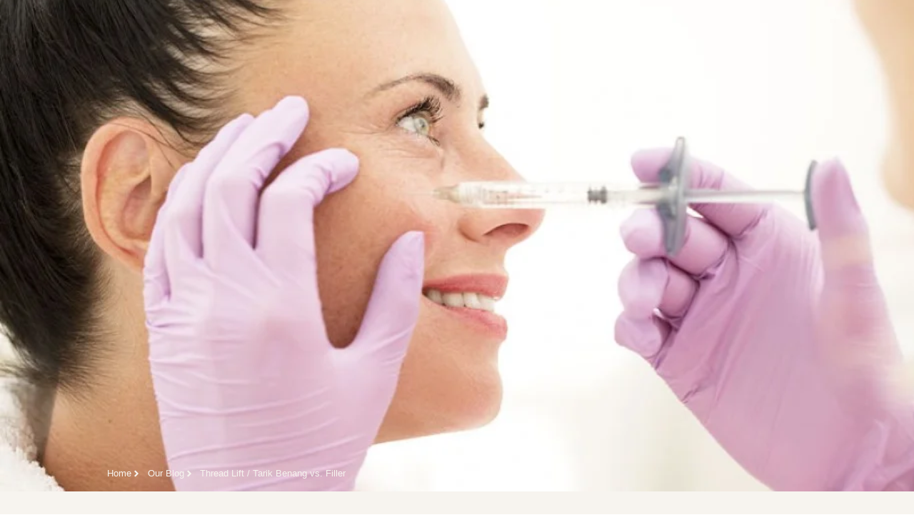

--- FILE ---
content_type: text/html; charset=UTF-8
request_url: https://bmderma.com/thread-lift-tarik-benang-vs-filler/
body_size: 29303
content:
<!DOCTYPE html>
<html lang="en-US">
<head>
	<meta charset="UTF-8">
		<meta name='robots' content='index, follow, max-image-preview:large, max-snippet:-1, max-video-preview:-1' />
	<style>img:is([sizes="auto" i], [sizes^="auto," i]) { contain-intrinsic-size: 3000px 1500px }</style>
	
	<!-- This site is optimized with the Yoast SEO plugin v25.8 - https://yoast.com/wordpress/plugins/seo/ -->
	<title>Thread Lift / Tarik Benang vs. Filler - BMDERMA</title>
	<link rel="canonical" href="https://bmderma.com/thread-lift-tarik-benang-vs-filler/" />
	<meta property="og:locale" content="en_US" />
	<meta property="og:type" content="article" />
	<meta property="og:title" content="Thread Lift / Tarik Benang vs. Filler - BMDERMA" />
	<meta property="og:description" content="Thread Lift&nbsp;(Tarik Benang) vs.&nbsp;Filler “Apa sih perbedaan kedua treatment ini? Apakah hasilnya sama saja? Manakah yang hasilnya bertahan lebih lama? Bagaimana dengan&nbsp;downtime&nbsp;nya? Mana yang lebih sesuai untuk kebutuhan wajah saya?” Banyak sekali yang menanyakan pertanyaan – pertanyaan tersebut. Yuk kita bahas lebih dalam mengenai treatment&nbsp;filler&nbsp;dan tarik benang, yang keduanya bermanfaat untuk mengurangi garis – garis [&hellip;]" />
	<meta property="og:url" content="https://bmderma.com/thread-lift-tarik-benang-vs-filler/" />
	<meta property="og:site_name" content="BMDERMA" />
	<meta property="article:publisher" content="https://www.facebook.com/bmderma/" />
	<meta property="article:published_time" content="2021-05-11T04:52:00+00:00" />
	<meta property="article:modified_time" content="2024-03-26T04:53:49+00:00" />
	<meta property="og:image" content="https://bmderma.com/wp-content/uploads/2024/03/Thread-Lift-Tarik-Benang-vs.-Filler.jpeg" />
	<meta property="og:image:width" content="920" />
	<meta property="og:image:height" content="519" />
	<meta property="og:image:type" content="image/jpeg" />
	<meta name="author" content="bmderma" />
	<meta name="twitter:card" content="summary_large_image" />
	<meta name="twitter:label1" content="Written by" />
	<meta name="twitter:data1" content="bmderma" />
	<meta name="twitter:label2" content="Est. reading time" />
	<meta name="twitter:data2" content="3 minutes" />
	<script type="application/ld+json" class="yoast-schema-graph">{"@context":"https://schema.org","@graph":[{"@type":"Article","@id":"https://bmderma.com/thread-lift-tarik-benang-vs-filler/#article","isPartOf":{"@id":"https://bmderma.com/thread-lift-tarik-benang-vs-filler/"},"author":{"name":"bmderma","@id":"https://bmderma.com/#/schema/person/ca866e9f2fa7c6f332a65220e9358197"},"headline":"Thread Lift / Tarik Benang vs. Filler","datePublished":"2021-05-11T04:52:00+00:00","dateModified":"2024-03-26T04:53:49+00:00","mainEntityOfPage":{"@id":"https://bmderma.com/thread-lift-tarik-benang-vs-filler/"},"wordCount":524,"commentCount":0,"publisher":{"@id":"https://bmderma.com/#organization"},"image":{"@id":"https://bmderma.com/thread-lift-tarik-benang-vs-filler/#primaryimage"},"thumbnailUrl":"https://bmderma.com/wp-content/uploads/2024/03/Thread-Lift-Tarik-Benang-vs.-Filler.jpeg","articleSection":["Injectables"],"inLanguage":"en-US","potentialAction":[{"@type":"CommentAction","name":"Comment","target":["https://bmderma.com/thread-lift-tarik-benang-vs-filler/#respond"]}]},{"@type":"WebPage","@id":"https://bmderma.com/thread-lift-tarik-benang-vs-filler/","url":"https://bmderma.com/thread-lift-tarik-benang-vs-filler/","name":"Thread Lift / Tarik Benang vs. Filler - BMDERMA","isPartOf":{"@id":"https://bmderma.com/#website"},"primaryImageOfPage":{"@id":"https://bmderma.com/thread-lift-tarik-benang-vs-filler/#primaryimage"},"image":{"@id":"https://bmderma.com/thread-lift-tarik-benang-vs-filler/#primaryimage"},"thumbnailUrl":"https://bmderma.com/wp-content/uploads/2024/03/Thread-Lift-Tarik-Benang-vs.-Filler.jpeg","datePublished":"2021-05-11T04:52:00+00:00","dateModified":"2024-03-26T04:53:49+00:00","breadcrumb":{"@id":"https://bmderma.com/thread-lift-tarik-benang-vs-filler/#breadcrumb"},"inLanguage":"en-US","potentialAction":[{"@type":"ReadAction","target":["https://bmderma.com/thread-lift-tarik-benang-vs-filler/"]}]},{"@type":"ImageObject","inLanguage":"en-US","@id":"https://bmderma.com/thread-lift-tarik-benang-vs-filler/#primaryimage","url":"https://bmderma.com/wp-content/uploads/2024/03/Thread-Lift-Tarik-Benang-vs.-Filler.jpeg","contentUrl":"https://bmderma.com/wp-content/uploads/2024/03/Thread-Lift-Tarik-Benang-vs.-Filler.jpeg","width":920,"height":519},{"@type":"BreadcrumbList","@id":"https://bmderma.com/thread-lift-tarik-benang-vs-filler/#breadcrumb","itemListElement":[{"@type":"ListItem","position":1,"name":"Home","item":"https://bmderma.com/"},{"@type":"ListItem","position":2,"name":"Our Blog","item":"https://bmderma.com/blog/"},{"@type":"ListItem","position":3,"name":"Thread Lift / Tarik Benang vs. Filler"}]},{"@type":"WebSite","@id":"https://bmderma.com/#website","url":"https://bmderma.com/","name":"BMDERMA Klinik Spesialis Anti-wrinkle Treatment, Filler & Coolsculpting","description":"Klinik spesialis Picosure, Anti-wrinkle Injection, Filler &amp; Coolsculpting terbaik di jakarta untuk perawatan anti aging and body slimming","publisher":{"@id":"https://bmderma.com/#organization"},"alternateName":"Klinik Kecantikan BMDERMA","potentialAction":[{"@type":"SearchAction","target":{"@type":"EntryPoint","urlTemplate":"https://bmderma.com/?s={search_term_string}"},"query-input":{"@type":"PropertyValueSpecification","valueRequired":true,"valueName":"search_term_string"}}],"inLanguage":"en-US"},{"@type":"Organization","@id":"https://bmderma.com/#organization","name":"BMDERMA","alternateName":"BMDERMA Klinik Spesialis Anti-wrinkle Treatment, Filler & Coolsculpting","url":"https://bmderma.com/","logo":{"@type":"ImageObject","inLanguage":"en-US","@id":"https://bmderma.com/#/schema/logo/image/","url":"https://bmderma.com/wp-content/uploads/2023/11/logo.webp","contentUrl":"https://bmderma.com/wp-content/uploads/2023/11/logo.webp","width":500,"height":200,"caption":"BMDERMA"},"image":{"@id":"https://bmderma.com/#/schema/logo/image/"},"sameAs":["https://www.facebook.com/bmderma/","https://www.instagram.com/bmderma/","https://www.youtube.com/channel/UCGhVguOyJfnoOvFiCCJM6YA"]},{"@type":"Person","@id":"https://bmderma.com/#/schema/person/ca866e9f2fa7c6f332a65220e9358197","name":"bmderma","image":{"@type":"ImageObject","inLanguage":"en-US","@id":"https://bmderma.com/#/schema/person/image/","url":"https://secure.gravatar.com/avatar/92bb2fcc590df7e53722e69771b4b2ee85869cfc5cd2b8c49486bc9c7143472e?s=96&d=mm&r=g","contentUrl":"https://secure.gravatar.com/avatar/92bb2fcc590df7e53722e69771b4b2ee85869cfc5cd2b8c49486bc9c7143472e?s=96&d=mm&r=g","caption":"bmderma"},"sameAs":["https://bmderma.com"],"url":"https://bmderma.com/author/bmderma/"}]}</script>
	<!-- / Yoast SEO plugin. -->


<link rel="alternate" type="application/rss+xml" title="BMDERMA &raquo; Feed" href="https://bmderma.com/feed/" />
<link rel="alternate" type="application/rss+xml" title="BMDERMA &raquo; Comments Feed" href="https://bmderma.com/comments/feed/" />
<link rel="alternate" type="application/rss+xml" title="BMDERMA &raquo; Thread Lift / Tarik Benang vs. Filler Comments Feed" href="https://bmderma.com/thread-lift-tarik-benang-vs-filler/feed/" />
<script>
window._wpemojiSettings = {"baseUrl":"https:\/\/s.w.org\/images\/core\/emoji\/16.0.1\/72x72\/","ext":".png","svgUrl":"https:\/\/s.w.org\/images\/core\/emoji\/16.0.1\/svg\/","svgExt":".svg","source":{"concatemoji":"https:\/\/bmderma.com\/wp-includes\/js\/wp-emoji-release.min.js?ver=1a1c29796e2dccfbef2f333f0a532fd1"}};
/*! This file is auto-generated */
!function(s,n){var o,i,e;function c(e){try{var t={supportTests:e,timestamp:(new Date).valueOf()};sessionStorage.setItem(o,JSON.stringify(t))}catch(e){}}function p(e,t,n){e.clearRect(0,0,e.canvas.width,e.canvas.height),e.fillText(t,0,0);var t=new Uint32Array(e.getImageData(0,0,e.canvas.width,e.canvas.height).data),a=(e.clearRect(0,0,e.canvas.width,e.canvas.height),e.fillText(n,0,0),new Uint32Array(e.getImageData(0,0,e.canvas.width,e.canvas.height).data));return t.every(function(e,t){return e===a[t]})}function u(e,t){e.clearRect(0,0,e.canvas.width,e.canvas.height),e.fillText(t,0,0);for(var n=e.getImageData(16,16,1,1),a=0;a<n.data.length;a++)if(0!==n.data[a])return!1;return!0}function f(e,t,n,a){switch(t){case"flag":return n(e,"\ud83c\udff3\ufe0f\u200d\u26a7\ufe0f","\ud83c\udff3\ufe0f\u200b\u26a7\ufe0f")?!1:!n(e,"\ud83c\udde8\ud83c\uddf6","\ud83c\udde8\u200b\ud83c\uddf6")&&!n(e,"\ud83c\udff4\udb40\udc67\udb40\udc62\udb40\udc65\udb40\udc6e\udb40\udc67\udb40\udc7f","\ud83c\udff4\u200b\udb40\udc67\u200b\udb40\udc62\u200b\udb40\udc65\u200b\udb40\udc6e\u200b\udb40\udc67\u200b\udb40\udc7f");case"emoji":return!a(e,"\ud83e\udedf")}return!1}function g(e,t,n,a){var r="undefined"!=typeof WorkerGlobalScope&&self instanceof WorkerGlobalScope?new OffscreenCanvas(300,150):s.createElement("canvas"),o=r.getContext("2d",{willReadFrequently:!0}),i=(o.textBaseline="top",o.font="600 32px Arial",{});return e.forEach(function(e){i[e]=t(o,e,n,a)}),i}function t(e){var t=s.createElement("script");t.src=e,t.defer=!0,s.head.appendChild(t)}"undefined"!=typeof Promise&&(o="wpEmojiSettingsSupports",i=["flag","emoji"],n.supports={everything:!0,everythingExceptFlag:!0},e=new Promise(function(e){s.addEventListener("DOMContentLoaded",e,{once:!0})}),new Promise(function(t){var n=function(){try{var e=JSON.parse(sessionStorage.getItem(o));if("object"==typeof e&&"number"==typeof e.timestamp&&(new Date).valueOf()<e.timestamp+604800&&"object"==typeof e.supportTests)return e.supportTests}catch(e){}return null}();if(!n){if("undefined"!=typeof Worker&&"undefined"!=typeof OffscreenCanvas&&"undefined"!=typeof URL&&URL.createObjectURL&&"undefined"!=typeof Blob)try{var e="postMessage("+g.toString()+"("+[JSON.stringify(i),f.toString(),p.toString(),u.toString()].join(",")+"));",a=new Blob([e],{type:"text/javascript"}),r=new Worker(URL.createObjectURL(a),{name:"wpTestEmojiSupports"});return void(r.onmessage=function(e){c(n=e.data),r.terminate(),t(n)})}catch(e){}c(n=g(i,f,p,u))}t(n)}).then(function(e){for(var t in e)n.supports[t]=e[t],n.supports.everything=n.supports.everything&&n.supports[t],"flag"!==t&&(n.supports.everythingExceptFlag=n.supports.everythingExceptFlag&&n.supports[t]);n.supports.everythingExceptFlag=n.supports.everythingExceptFlag&&!n.supports.flag,n.DOMReady=!1,n.readyCallback=function(){n.DOMReady=!0}}).then(function(){return e}).then(function(){var e;n.supports.everything||(n.readyCallback(),(e=n.source||{}).concatemoji?t(e.concatemoji):e.wpemoji&&e.twemoji&&(t(e.twemoji),t(e.wpemoji)))}))}((window,document),window._wpemojiSettings);
</script>

<style id='wp-emoji-styles-inline-css'>

	img.wp-smiley, img.emoji {
		display: inline !important;
		border: none !important;
		box-shadow: none !important;
		height: 1em !important;
		width: 1em !important;
		margin: 0 0.07em !important;
		vertical-align: -0.1em !important;
		background: none !important;
		padding: 0 !important;
	}
</style>
<link rel='stylesheet' id='wp-block-library-css' href='https://bmderma.com/wp-includes/css/dist/block-library/style.min.css?ver=1a1c29796e2dccfbef2f333f0a532fd1' media='all' />
<link rel='stylesheet' id='jet-engine-frontend-css' href='https://bmderma.com/wp-content/plugins/jet-engine/assets/css/frontend.css?ver=3.6.9' media='all' />
<style id='global-styles-inline-css'>
:root{--wp--preset--aspect-ratio--square: 1;--wp--preset--aspect-ratio--4-3: 4/3;--wp--preset--aspect-ratio--3-4: 3/4;--wp--preset--aspect-ratio--3-2: 3/2;--wp--preset--aspect-ratio--2-3: 2/3;--wp--preset--aspect-ratio--16-9: 16/9;--wp--preset--aspect-ratio--9-16: 9/16;--wp--preset--color--black: #000000;--wp--preset--color--cyan-bluish-gray: #abb8c3;--wp--preset--color--white: #ffffff;--wp--preset--color--pale-pink: #f78da7;--wp--preset--color--vivid-red: #cf2e2e;--wp--preset--color--luminous-vivid-orange: #ff6900;--wp--preset--color--luminous-vivid-amber: #fcb900;--wp--preset--color--light-green-cyan: #7bdcb5;--wp--preset--color--vivid-green-cyan: #00d084;--wp--preset--color--pale-cyan-blue: #8ed1fc;--wp--preset--color--vivid-cyan-blue: #0693e3;--wp--preset--color--vivid-purple: #9b51e0;--wp--preset--gradient--vivid-cyan-blue-to-vivid-purple: linear-gradient(135deg,rgba(6,147,227,1) 0%,rgb(155,81,224) 100%);--wp--preset--gradient--light-green-cyan-to-vivid-green-cyan: linear-gradient(135deg,rgb(122,220,180) 0%,rgb(0,208,130) 100%);--wp--preset--gradient--luminous-vivid-amber-to-luminous-vivid-orange: linear-gradient(135deg,rgba(252,185,0,1) 0%,rgba(255,105,0,1) 100%);--wp--preset--gradient--luminous-vivid-orange-to-vivid-red: linear-gradient(135deg,rgba(255,105,0,1) 0%,rgb(207,46,46) 100%);--wp--preset--gradient--very-light-gray-to-cyan-bluish-gray: linear-gradient(135deg,rgb(238,238,238) 0%,rgb(169,184,195) 100%);--wp--preset--gradient--cool-to-warm-spectrum: linear-gradient(135deg,rgb(74,234,220) 0%,rgb(151,120,209) 20%,rgb(207,42,186) 40%,rgb(238,44,130) 60%,rgb(251,105,98) 80%,rgb(254,248,76) 100%);--wp--preset--gradient--blush-light-purple: linear-gradient(135deg,rgb(255,206,236) 0%,rgb(152,150,240) 100%);--wp--preset--gradient--blush-bordeaux: linear-gradient(135deg,rgb(254,205,165) 0%,rgb(254,45,45) 50%,rgb(107,0,62) 100%);--wp--preset--gradient--luminous-dusk: linear-gradient(135deg,rgb(255,203,112) 0%,rgb(199,81,192) 50%,rgb(65,88,208) 100%);--wp--preset--gradient--pale-ocean: linear-gradient(135deg,rgb(255,245,203) 0%,rgb(182,227,212) 50%,rgb(51,167,181) 100%);--wp--preset--gradient--electric-grass: linear-gradient(135deg,rgb(202,248,128) 0%,rgb(113,206,126) 100%);--wp--preset--gradient--midnight: linear-gradient(135deg,rgb(2,3,129) 0%,rgb(40,116,252) 100%);--wp--preset--font-size--small: 13px;--wp--preset--font-size--medium: 20px;--wp--preset--font-size--large: 36px;--wp--preset--font-size--x-large: 42px;--wp--preset--spacing--20: 0.44rem;--wp--preset--spacing--30: 0.67rem;--wp--preset--spacing--40: 1rem;--wp--preset--spacing--50: 1.5rem;--wp--preset--spacing--60: 2.25rem;--wp--preset--spacing--70: 3.38rem;--wp--preset--spacing--80: 5.06rem;--wp--preset--shadow--natural: 6px 6px 9px rgba(0, 0, 0, 0.2);--wp--preset--shadow--deep: 12px 12px 50px rgba(0, 0, 0, 0.4);--wp--preset--shadow--sharp: 6px 6px 0px rgba(0, 0, 0, 0.2);--wp--preset--shadow--outlined: 6px 6px 0px -3px rgba(255, 255, 255, 1), 6px 6px rgba(0, 0, 0, 1);--wp--preset--shadow--crisp: 6px 6px 0px rgba(0, 0, 0, 1);}:root { --wp--style--global--content-size: 800px;--wp--style--global--wide-size: 1200px; }:where(body) { margin: 0; }.wp-site-blocks > .alignleft { float: left; margin-right: 2em; }.wp-site-blocks > .alignright { float: right; margin-left: 2em; }.wp-site-blocks > .aligncenter { justify-content: center; margin-left: auto; margin-right: auto; }:where(.wp-site-blocks) > * { margin-block-start: 24px; margin-block-end: 0; }:where(.wp-site-blocks) > :first-child { margin-block-start: 0; }:where(.wp-site-blocks) > :last-child { margin-block-end: 0; }:root { --wp--style--block-gap: 24px; }:root :where(.is-layout-flow) > :first-child{margin-block-start: 0;}:root :where(.is-layout-flow) > :last-child{margin-block-end: 0;}:root :where(.is-layout-flow) > *{margin-block-start: 24px;margin-block-end: 0;}:root :where(.is-layout-constrained) > :first-child{margin-block-start: 0;}:root :where(.is-layout-constrained) > :last-child{margin-block-end: 0;}:root :where(.is-layout-constrained) > *{margin-block-start: 24px;margin-block-end: 0;}:root :where(.is-layout-flex){gap: 24px;}:root :where(.is-layout-grid){gap: 24px;}.is-layout-flow > .alignleft{float: left;margin-inline-start: 0;margin-inline-end: 2em;}.is-layout-flow > .alignright{float: right;margin-inline-start: 2em;margin-inline-end: 0;}.is-layout-flow > .aligncenter{margin-left: auto !important;margin-right: auto !important;}.is-layout-constrained > .alignleft{float: left;margin-inline-start: 0;margin-inline-end: 2em;}.is-layout-constrained > .alignright{float: right;margin-inline-start: 2em;margin-inline-end: 0;}.is-layout-constrained > .aligncenter{margin-left: auto !important;margin-right: auto !important;}.is-layout-constrained > :where(:not(.alignleft):not(.alignright):not(.alignfull)){max-width: var(--wp--style--global--content-size);margin-left: auto !important;margin-right: auto !important;}.is-layout-constrained > .alignwide{max-width: var(--wp--style--global--wide-size);}body .is-layout-flex{display: flex;}.is-layout-flex{flex-wrap: wrap;align-items: center;}.is-layout-flex > :is(*, div){margin: 0;}body .is-layout-grid{display: grid;}.is-layout-grid > :is(*, div){margin: 0;}body{padding-top: 0px;padding-right: 0px;padding-bottom: 0px;padding-left: 0px;}a:where(:not(.wp-element-button)){text-decoration: underline;}:root :where(.wp-element-button, .wp-block-button__link){background-color: #32373c;border-width: 0;color: #fff;font-family: inherit;font-size: inherit;line-height: inherit;padding: calc(0.667em + 2px) calc(1.333em + 2px);text-decoration: none;}.has-black-color{color: var(--wp--preset--color--black) !important;}.has-cyan-bluish-gray-color{color: var(--wp--preset--color--cyan-bluish-gray) !important;}.has-white-color{color: var(--wp--preset--color--white) !important;}.has-pale-pink-color{color: var(--wp--preset--color--pale-pink) !important;}.has-vivid-red-color{color: var(--wp--preset--color--vivid-red) !important;}.has-luminous-vivid-orange-color{color: var(--wp--preset--color--luminous-vivid-orange) !important;}.has-luminous-vivid-amber-color{color: var(--wp--preset--color--luminous-vivid-amber) !important;}.has-light-green-cyan-color{color: var(--wp--preset--color--light-green-cyan) !important;}.has-vivid-green-cyan-color{color: var(--wp--preset--color--vivid-green-cyan) !important;}.has-pale-cyan-blue-color{color: var(--wp--preset--color--pale-cyan-blue) !important;}.has-vivid-cyan-blue-color{color: var(--wp--preset--color--vivid-cyan-blue) !important;}.has-vivid-purple-color{color: var(--wp--preset--color--vivid-purple) !important;}.has-black-background-color{background-color: var(--wp--preset--color--black) !important;}.has-cyan-bluish-gray-background-color{background-color: var(--wp--preset--color--cyan-bluish-gray) !important;}.has-white-background-color{background-color: var(--wp--preset--color--white) !important;}.has-pale-pink-background-color{background-color: var(--wp--preset--color--pale-pink) !important;}.has-vivid-red-background-color{background-color: var(--wp--preset--color--vivid-red) !important;}.has-luminous-vivid-orange-background-color{background-color: var(--wp--preset--color--luminous-vivid-orange) !important;}.has-luminous-vivid-amber-background-color{background-color: var(--wp--preset--color--luminous-vivid-amber) !important;}.has-light-green-cyan-background-color{background-color: var(--wp--preset--color--light-green-cyan) !important;}.has-vivid-green-cyan-background-color{background-color: var(--wp--preset--color--vivid-green-cyan) !important;}.has-pale-cyan-blue-background-color{background-color: var(--wp--preset--color--pale-cyan-blue) !important;}.has-vivid-cyan-blue-background-color{background-color: var(--wp--preset--color--vivid-cyan-blue) !important;}.has-vivid-purple-background-color{background-color: var(--wp--preset--color--vivid-purple) !important;}.has-black-border-color{border-color: var(--wp--preset--color--black) !important;}.has-cyan-bluish-gray-border-color{border-color: var(--wp--preset--color--cyan-bluish-gray) !important;}.has-white-border-color{border-color: var(--wp--preset--color--white) !important;}.has-pale-pink-border-color{border-color: var(--wp--preset--color--pale-pink) !important;}.has-vivid-red-border-color{border-color: var(--wp--preset--color--vivid-red) !important;}.has-luminous-vivid-orange-border-color{border-color: var(--wp--preset--color--luminous-vivid-orange) !important;}.has-luminous-vivid-amber-border-color{border-color: var(--wp--preset--color--luminous-vivid-amber) !important;}.has-light-green-cyan-border-color{border-color: var(--wp--preset--color--light-green-cyan) !important;}.has-vivid-green-cyan-border-color{border-color: var(--wp--preset--color--vivid-green-cyan) !important;}.has-pale-cyan-blue-border-color{border-color: var(--wp--preset--color--pale-cyan-blue) !important;}.has-vivid-cyan-blue-border-color{border-color: var(--wp--preset--color--vivid-cyan-blue) !important;}.has-vivid-purple-border-color{border-color: var(--wp--preset--color--vivid-purple) !important;}.has-vivid-cyan-blue-to-vivid-purple-gradient-background{background: var(--wp--preset--gradient--vivid-cyan-blue-to-vivid-purple) !important;}.has-light-green-cyan-to-vivid-green-cyan-gradient-background{background: var(--wp--preset--gradient--light-green-cyan-to-vivid-green-cyan) !important;}.has-luminous-vivid-amber-to-luminous-vivid-orange-gradient-background{background: var(--wp--preset--gradient--luminous-vivid-amber-to-luminous-vivid-orange) !important;}.has-luminous-vivid-orange-to-vivid-red-gradient-background{background: var(--wp--preset--gradient--luminous-vivid-orange-to-vivid-red) !important;}.has-very-light-gray-to-cyan-bluish-gray-gradient-background{background: var(--wp--preset--gradient--very-light-gray-to-cyan-bluish-gray) !important;}.has-cool-to-warm-spectrum-gradient-background{background: var(--wp--preset--gradient--cool-to-warm-spectrum) !important;}.has-blush-light-purple-gradient-background{background: var(--wp--preset--gradient--blush-light-purple) !important;}.has-blush-bordeaux-gradient-background{background: var(--wp--preset--gradient--blush-bordeaux) !important;}.has-luminous-dusk-gradient-background{background: var(--wp--preset--gradient--luminous-dusk) !important;}.has-pale-ocean-gradient-background{background: var(--wp--preset--gradient--pale-ocean) !important;}.has-electric-grass-gradient-background{background: var(--wp--preset--gradient--electric-grass) !important;}.has-midnight-gradient-background{background: var(--wp--preset--gradient--midnight) !important;}.has-small-font-size{font-size: var(--wp--preset--font-size--small) !important;}.has-medium-font-size{font-size: var(--wp--preset--font-size--medium) !important;}.has-large-font-size{font-size: var(--wp--preset--font-size--large) !important;}.has-x-large-font-size{font-size: var(--wp--preset--font-size--x-large) !important;}
:root :where(.wp-block-pullquote){font-size: 1.5em;line-height: 1.6;}
</style>
<link rel='stylesheet' id='hello-elementor-css' href='https://bmderma.com/wp-content/themes/hello-elementor/style.min.css?ver=3.4.3' media='all' />
<link rel='stylesheet' id='hello-elementor-theme-style-css' href='https://bmderma.com/wp-content/themes/hello-elementor/theme.min.css?ver=3.4.3' media='all' />
<link rel='stylesheet' id='hello-elementor-header-footer-css' href='https://bmderma.com/wp-content/themes/hello-elementor/header-footer.min.css?ver=3.4.3' media='all' />
<link rel='stylesheet' id='elementor-frontend-css' href='https://bmderma.com/wp-content/plugins/elementor/assets/css/frontend.min.css?ver=3.33.4' media='all' />
<style id='elementor-frontend-inline-css'>
.elementor-2075 .elementor-element.elementor-element-12f0b9a:not(.elementor-motion-effects-element-type-background), .elementor-2075 .elementor-element.elementor-element-12f0b9a > .elementor-motion-effects-container > .elementor-motion-effects-layer{background-image:url("https://bmderma.com/wp-content/uploads/2024/03/Thread-Lift-Tarik-Benang-vs.-Filler.jpeg");}.elementor-2075 .elementor-element.elementor-element-dc0ee32:not(.elementor-motion-effects-element-type-background), .elementor-2075 .elementor-element.elementor-element-dc0ee32 > .elementor-motion-effects-container > .elementor-motion-effects-layer{background-image:url("https://bmderma.com/wp-content/uploads/2024/03/Thread-Lift-Tarik-Benang-vs.-Filler.jpeg");}
.elementor-2386 .elementor-element.elementor-element-7ef78e36:not(.elementor-motion-effects-element-type-background), .elementor-2386 .elementor-element.elementor-element-7ef78e36 > .elementor-motion-effects-container > .elementor-motion-effects-layer{background-image:url("https://bmderma.com/wp-content/uploads/2024/03/Thread-Lift-Tarik-Benang-vs.-Filler.jpeg");}.elementor-2386 .elementor-element.elementor-element-575fbcc5:not(.elementor-motion-effects-element-type-background), .elementor-2386 .elementor-element.elementor-element-575fbcc5 > .elementor-motion-effects-container > .elementor-motion-effects-layer{background-image:url("https://bmderma.com/wp-content/uploads/2024/03/Thread-Lift-Tarik-Benang-vs.-Filler.jpeg");}
</style>
<link rel='stylesheet' id='elementor-post-10-css' href='https://bmderma.com/wp-content/uploads/elementor/css/post-10.css?ver=1769319021' media='all' />
<link rel='stylesheet' id='e-animation-fadeIn-css' href='https://bmderma.com/wp-content/plugins/elementor/assets/lib/animations/styles/fadeIn.min.css?ver=3.33.4' media='all' />
<link rel='stylesheet' id='widget-heading-css' href='https://bmderma.com/wp-content/plugins/elementor/assets/css/widget-heading.min.css?ver=3.33.4' media='all' />
<link rel='stylesheet' id='widget-divider-css' href='https://bmderma.com/wp-content/plugins/elementor/assets/css/widget-divider.min.css?ver=3.33.4' media='all' />
<link rel='stylesheet' id='widget-icon-list-css' href='https://bmderma.com/wp-content/plugins/elementor/assets/css/widget-icon-list.min.css?ver=3.33.4' media='all' />
<link rel='stylesheet' id='widget-image-css' href='https://bmderma.com/wp-content/plugins/elementor/assets/css/widget-image.min.css?ver=3.33.4' media='all' />
<link rel='stylesheet' id='widget-nav-menu-css' href='https://bmderma.com/wp-content/plugins/elementor-pro/assets/css/widget-nav-menu.min.css?ver=3.27.1' media='all' />
<link rel='stylesheet' id='widget-spacer-css' href='https://bmderma.com/wp-content/plugins/elementor/assets/css/widget-spacer.min.css?ver=3.33.4' media='all' />
<link rel='stylesheet' id='widget-social-icons-css' href='https://bmderma.com/wp-content/plugins/elementor/assets/css/widget-social-icons.min.css?ver=3.33.4' media='all' />
<link rel='stylesheet' id='e-apple-webkit-css' href='https://bmderma.com/wp-content/plugins/elementor/assets/css/conditionals/apple-webkit.min.css?ver=3.33.4' media='all' />
<link rel='stylesheet' id='e-animation-fadeInRight-css' href='https://bmderma.com/wp-content/plugins/elementor/assets/lib/animations/styles/fadeInRight.min.css?ver=3.33.4' media='all' />
<link rel='stylesheet' id='swiper-css' href='https://bmderma.com/wp-content/plugins/elementor/assets/lib/swiper/v8/css/swiper.min.css?ver=8.4.5' media='all' />
<link rel='stylesheet' id='e-swiper-css' href='https://bmderma.com/wp-content/plugins/elementor/assets/css/conditionals/e-swiper.min.css?ver=3.33.4' media='all' />
<link rel='stylesheet' id='widget-post-info-css' href='https://bmderma.com/wp-content/plugins/elementor-pro/assets/css/widget-post-info.min.css?ver=3.27.1' media='all' />
<link rel='stylesheet' id='widget-table-of-contents-css' href='https://bmderma.com/wp-content/plugins/elementor-pro/assets/css/widget-table-of-contents.min.css?ver=3.27.1' media='all' />
<link rel='stylesheet' id='jet-blog-css' href='https://bmderma.com/wp-content/plugins/jet-blog/assets/css/jet-blog.css?ver=2.4.4' media='all' />
<link rel='stylesheet' id='elementor-post-2075-css' href='https://bmderma.com/wp-content/uploads/elementor/css/post-2075.css?ver=1769319268' media='all' />
<link rel='stylesheet' id='elementor-post-2206-css' href='https://bmderma.com/wp-content/uploads/elementor/css/post-2206.css?ver=1769318671' media='all' />
<link rel='stylesheet' id='elementor-post-2880-css' href='https://bmderma.com/wp-content/uploads/elementor/css/post-2880.css?ver=1769318671' media='all' />
<link rel='stylesheet' id='elementor-post-2386-css' href='https://bmderma.com/wp-content/uploads/elementor/css/post-2386.css?ver=1769319269' media='all' />
<link rel='stylesheet' id='jquery-chosen-css' href='https://bmderma.com/wp-content/plugins/jet-search/assets/lib/chosen/chosen.min.css?ver=1.8.7' media='all' />
<link rel='stylesheet' id='jet-search-css' href='https://bmderma.com/wp-content/plugins/jet-search/assets/css/jet-search.css?ver=3.5.9' media='all' />
<link rel='stylesheet' id='elementor-gf-local-roboto-css' href='https://bmderma.com/wp-content/uploads/elementor/google-fonts/css/roboto.css?ver=1748410287' media='all' />
<link rel='stylesheet' id='elementor-gf-local-robotoslab-css' href='https://bmderma.com/wp-content/uploads/elementor/google-fonts/css/robotoslab.css?ver=1748410289' media='all' />
<link rel='stylesheet' id='elementor-gf-local-montserrat-css' href='https://bmderma.com/wp-content/uploads/elementor/google-fonts/css/montserrat.css?ver=1748410293' media='all' />
<link rel='stylesheet' id='elementor-gf-local-playfairdisplaysc-css' href='https://bmderma.com/wp-content/uploads/elementor/google-fonts/css/playfairdisplaysc.css?ver=1748410294' media='all' />
<link rel='stylesheet' id='elementor-gf-local-playfairdisplay-css' href='https://bmderma.com/wp-content/uploads/elementor/google-fonts/css/playfairdisplay.css?ver=1748410296' media='all' />
<script src="https://bmderma.com/wp-includes/js/jquery/jquery.min.js?ver=3.7.1" id="jquery-core-js"></script>
<script src="https://bmderma.com/wp-includes/js/jquery/jquery-migrate.min.js?ver=3.4.1" id="jquery-migrate-js"></script>
<script src="https://bmderma.com/wp-includes/js/imagesloaded.min.js?ver=1a1c29796e2dccfbef2f333f0a532fd1" id="imagesLoaded-js"></script>
<script src="https://bmderma.com/wp-content/plugins/elementor-pro/assets/js/page-transitions.min.js?ver=3.27.1" id="page-transitions-js"></script>
<link rel="https://api.w.org/" href="https://bmderma.com/wp-json/" /><link rel="alternate" title="JSON" type="application/json" href="https://bmderma.com/wp-json/wp/v2/posts/4628" /><link rel="EditURI" type="application/rsd+xml" title="RSD" href="https://bmderma.com/xmlrpc.php?rsd" />

<link rel='shortlink' href='https://bmderma.com/?p=4628' />
<link rel="alternate" title="oEmbed (JSON)" type="application/json+oembed" href="https://bmderma.com/wp-json/oembed/1.0/embed?url=https%3A%2F%2Fbmderma.com%2Fthread-lift-tarik-benang-vs-filler%2F" />
<link rel="alternate" title="oEmbed (XML)" type="text/xml+oembed" href="https://bmderma.com/wp-json/oembed/1.0/embed?url=https%3A%2F%2Fbmderma.com%2Fthread-lift-tarik-benang-vs-filler%2F&#038;format=xml" />
<meta name="generator" content="Elementor 3.33.4; features: e_font_icon_svg, additional_custom_breakpoints; settings: css_print_method-external, google_font-enabled, font_display-swap">
<!-- Google Tag Manager -->
<script>(function(w,d,s,l,i){w[l]=w[l]||[];w[l].push({'gtm.start':
new Date().getTime(),event:'gtm.js'});var f=d.getElementsByTagName(s)[0],
j=d.createElement(s),dl=l!='dataLayer'?'&l='+l:'';j.async=true;j.src=
'https://www.googletagmanager.com/gtm.js?id='+i+dl;f.parentNode.insertBefore(j,f);
})(window,document,'script','dataLayer','GTM-N8VRX956');</script>
<!-- End Google Tag Manager -->
			<style>
				.e-con.e-parent:nth-of-type(n+4):not(.e-lazyloaded):not(.e-no-lazyload),
				.e-con.e-parent:nth-of-type(n+4):not(.e-lazyloaded):not(.e-no-lazyload) * {
					background-image: none !important;
				}
				@media screen and (max-height: 1024px) {
					.e-con.e-parent:nth-of-type(n+3):not(.e-lazyloaded):not(.e-no-lazyload),
					.e-con.e-parent:nth-of-type(n+3):not(.e-lazyloaded):not(.e-no-lazyload) * {
						background-image: none !important;
					}
				}
				@media screen and (max-height: 640px) {
					.e-con.e-parent:nth-of-type(n+2):not(.e-lazyloaded):not(.e-no-lazyload),
					.e-con.e-parent:nth-of-type(n+2):not(.e-lazyloaded):not(.e-no-lazyload) * {
						background-image: none !important;
					}
				}
			</style>
			<link rel="icon" href="https://bmderma.com/wp-content/uploads/2024/10/favicon.png" sizes="32x32" />
<link rel="icon" href="https://bmderma.com/wp-content/uploads/2024/10/favicon.png" sizes="192x192" />
<link rel="apple-touch-icon" href="https://bmderma.com/wp-content/uploads/2024/10/favicon.png" />
<meta name="msapplication-TileImage" content="https://bmderma.com/wp-content/uploads/2024/10/favicon.png" />
	<meta name="viewport" content="width=device-width, initial-scale=1.0, viewport-fit=cover" /></head>
<body class="wp-singular post-template-default single single-post postid-4628 single-format-standard wp-embed-responsive wp-theme-hello-elementor hello-elementor-default elementor-default elementor-template-canvas elementor-kit-10 elementor-page-2386">
			<e-page-transition preloader-type="image" preloader-image-url="https://bmderma.com/wp-content/uploads/2023/11/loader-1.gif" class="e-page-transition--entering" exclude="^https\:\/\/bmderma\.com\/wp\-admin\/">
					</e-page-transition>
		<!-- Google Tag Manager (noscript) -->
<noscript><iframe src="https://www.googletagmanager.com/ns.html?id=GTM-N8VRX956"
height="0" width="0" style="display:none;visibility:hidden"></iframe></noscript>
<!-- End Google Tag Manager (noscript) -->
		<div data-elementor-type="single-post" data-elementor-id="2386" class="elementor elementor-2386 elementor-location-single post-4628 post type-post status-publish format-standard has-post-thumbnail hentry category-injectables" data-elementor-post-type="elementor_library">
			<div class="elementor-element elementor-element-7ef78e36 elementor-hidden-mobile e-flex e-con-boxed e-con e-parent" data-id="7ef78e36" data-element_type="container" data-settings="{&quot;background_background&quot;:&quot;classic&quot;,&quot;jet_parallax_layout_list&quot;:[]}">
					<div class="e-con-inner">
		<div class="elementor-element elementor-element-2ef0c690 e-con-full e-flex e-con e-child" data-id="2ef0c690" data-element_type="container" data-settings="{&quot;jet_parallax_layout_list&quot;:[]}">
				</div>
		<div class="elementor-element elementor-element-129e292b e-con-full animated-slow nav e-flex elementor-invisible e-con e-child" data-id="129e292b" data-element_type="container" data-settings="{&quot;animation&quot;:&quot;fadeIn&quot;,&quot;jet_parallax_layout_list&quot;:[]}">
				<div class="elementor-element elementor-element-2f92c1f8 elementor-widget elementor-widget-template" data-id="2f92c1f8" data-element_type="widget" data-widget_type="template.default">
				<div class="elementor-widget-container">
							<div class="elementor-template">
					<div data-elementor-type="section" data-elementor-id="2662" class="elementor elementor-2662 elementor-location-single" data-elementor-post-type="elementor_library">
			<div class="elementor-element elementor-element-3e6f4b9 e-con-full animated-slow nav e-flex elementor-invisible e-con e-child" data-id="3e6f4b9" data-element_type="container" data-settings="{&quot;animation&quot;:&quot;fadeIn&quot;,&quot;jet_parallax_layout_list&quot;:[]}">
				<div class="elementor-element elementor-element-bd59a7a elementor-widget elementor-widget-image" data-id="bd59a7a" data-element_type="widget" data-widget_type="image.default">
				<div class="elementor-widget-container">
																<a href="https://bmderma.com/">
							<img width="500" height="200" src="https://bmderma.com/wp-content/uploads/2023/11/logo-light.webp" class="attachment-large size-large wp-image-915" alt="Bmderma logo white" />								</a>
															</div>
				</div>
				<div class="elementor-element elementor-element-51cbf9a elementor-widget elementor-widget-spacer" data-id="51cbf9a" data-element_type="widget" data-widget_type="spacer.default">
				<div class="elementor-widget-container">
							<div class="elementor-spacer">
			<div class="elementor-spacer-inner"></div>
		</div>
						</div>
				</div>
				<div class="elementor-element elementor-element-88d900c elementor-widget-divider--view-line elementor-widget elementor-widget-divider" data-id="88d900c" data-element_type="widget" data-widget_type="divider.default">
				<div class="elementor-widget-container">
							<div class="elementor-divider">
			<span class="elementor-divider-separator">
						</span>
		</div>
						</div>
				</div>
				<div class="elementor-element elementor-element-6f584ba elementor-widget__width-inherit elementor-widget elementor-widget-heading" data-id="6f584ba" data-element_type="widget" data-widget_type="heading.default">
				<div class="elementor-widget-container">
					<span class="elementor-heading-title elementor-size-default"><a href="https://bmderma.com/">HOME</a></span>				</div>
				</div>
				<div class="elementor-element elementor-element-1232fe0 elementor-widget-divider--view-line elementor-widget elementor-widget-divider" data-id="1232fe0" data-element_type="widget" data-widget_type="divider.default">
				<div class="elementor-widget-container">
							<div class="elementor-divider">
			<span class="elementor-divider-separator">
						</span>
		</div>
						</div>
				</div>
				<div class="elementor-element elementor-element-ac0778e elementor-widget__width-inherit elementor-widget elementor-widget-heading" data-id="ac0778e" data-element_type="widget" data-widget_type="heading.default">
				<div class="elementor-widget-container">
					<span class="elementor-heading-title elementor-size-default"><a href="https://bmderma.com/about/">ABOUT</a></span>				</div>
				</div>
				<div class="elementor-element elementor-element-91f0d96 elementor-widget-divider--view-line elementor-widget elementor-widget-divider" data-id="91f0d96" data-element_type="widget" data-widget_type="divider.default">
				<div class="elementor-widget-container">
							<div class="elementor-divider">
			<span class="elementor-divider-separator">
						</span>
		</div>
						</div>
				</div>
				<div class="elementor-element elementor-element-ecf24b5 elementor-widget__width-inherit elementor-widget elementor-widget-heading" data-id="ecf24b5" data-element_type="widget" data-widget_type="heading.default">
				<div class="elementor-widget-container">
					<span class="elementor-heading-title elementor-size-default"><a href="https://bmderma.com/our-treatment">OUR TREATMENT</a></span>				</div>
				</div>
				<div class="elementor-element elementor-element-a91fd1a elementor-widget-divider--view-line elementor-widget elementor-widget-divider" data-id="a91fd1a" data-element_type="widget" data-widget_type="divider.default">
				<div class="elementor-widget-container">
							<div class="elementor-divider">
			<span class="elementor-divider-separator">
						</span>
		</div>
						</div>
				</div>
				<div class="elementor-element elementor-element-9d72769 elementor-widget__width-inherit elementor-widget elementor-widget-heading" data-id="9d72769" data-element_type="widget" data-widget_type="heading.default">
				<div class="elementor-widget-container">
					<span class="elementor-heading-title elementor-size-default"><a href="https://bmderma.com/problem-area/">problem area</a></span>				</div>
				</div>
				<div class="elementor-element elementor-element-3a5e32f elementor-widget-divider--view-line elementor-widget elementor-widget-divider" data-id="3a5e32f" data-element_type="widget" data-widget_type="divider.default">
				<div class="elementor-widget-container">
							<div class="elementor-divider">
			<span class="elementor-divider-separator">
						</span>
		</div>
						</div>
				</div>
				<div class="elementor-element elementor-element-ee6bada elementor-widget__width-inherit elementor-widget elementor-widget-heading" data-id="ee6bada" data-element_type="widget" data-widget_type="heading.default">
				<div class="elementor-widget-container">
					<span class="elementor-heading-title elementor-size-default"><a href="https://bmderma.com/skincare/">Home Skincare</a></span>				</div>
				</div>
				<div class="elementor-element elementor-element-44e1c1c elementor-widget-divider--view-line elementor-widget elementor-widget-divider" data-id="44e1c1c" data-element_type="widget" data-widget_type="divider.default">
				<div class="elementor-widget-container">
							<div class="elementor-divider">
			<span class="elementor-divider-separator">
						</span>
		</div>
						</div>
				</div>
				<div class="elementor-element elementor-element-236633f elementor-widget__width-inherit elementor-widget elementor-widget-heading" data-id="236633f" data-element_type="widget" data-widget_type="heading.default">
				<div class="elementor-widget-container">
					<span class="elementor-heading-title elementor-size-default"><a href="https://bmderma.com/blog/">blog</a></span>				</div>
				</div>
				<div class="elementor-element elementor-element-bcdb47b elementor-widget-divider--view-line elementor-widget elementor-widget-divider" data-id="bcdb47b" data-element_type="widget" data-widget_type="divider.default">
				<div class="elementor-widget-container">
							<div class="elementor-divider">
			<span class="elementor-divider-separator">
						</span>
		</div>
						</div>
				</div>
				<div class="elementor-element elementor-element-7be451c elementor-widget__width-inherit elementor-widget elementor-widget-heading" data-id="7be451c" data-element_type="widget" data-widget_type="heading.default">
				<div class="elementor-widget-container">
					<span class="elementor-heading-title elementor-size-default"><a href="https://bmderma.com/find-us/">find us</a></span>				</div>
				</div>
				<div class="elementor-element elementor-element-d7cbac2 elementor-widget-divider--view-line elementor-widget elementor-widget-divider" data-id="d7cbac2" data-element_type="widget" data-widget_type="divider.default">
				<div class="elementor-widget-container">
							<div class="elementor-divider">
			<span class="elementor-divider-separator">
						</span>
		</div>
						</div>
				</div>
				</div>
				</div>
				</div>
						</div>
				</div>
				</div>
		<div class="elementor-element elementor-element-6ad44f43 e-con-full animated-slow e-flex elementor-invisible e-con e-child" data-id="6ad44f43" data-element_type="container" data-settings="{&quot;animation&quot;:&quot;fadeIn&quot;,&quot;jet_parallax_layout_list&quot;:[]}">
				<div class="elementor-element elementor-element-2f1eb9dc elementor-widget elementor-widget-heading" data-id="2f1eb9dc" data-element_type="widget" data-widget_type="heading.default">
				<div class="elementor-widget-container">
					<h2 class="elementor-heading-title elementor-size-default">Thread Lift / Tarik Benang vs. Filler</h2>				</div>
				</div>
				<div class="elementor-element elementor-element-52a89ad9 elementor-widget__width-auto elementor-widget-divider--view-line elementor-widget elementor-widget-divider" data-id="52a89ad9" data-element_type="widget" data-widget_type="divider.default">
				<div class="elementor-widget-container">
							<div class="elementor-divider">
			<span class="elementor-divider-separator">
						</span>
		</div>
						</div>
				</div>
				</div>
					</div>
				</div>
		<div class="elementor-element elementor-element-2123d5f0 elementor-hidden-mobile e-flex e-con-boxed e-con e-parent" data-id="2123d5f0" data-element_type="container" data-settings="{&quot;background_background&quot;:&quot;classic&quot;,&quot;jet_parallax_layout_list&quot;:[]}">
					<div class="e-con-inner">
		<div class="elementor-element elementor-element-2f46023e e-con-full elementor-hidden-mobile e-flex e-con e-child" data-id="2f46023e" data-element_type="container" data-settings="{&quot;jet_parallax_layout_list&quot;:[]}">
				</div>
		<div class="elementor-element elementor-element-3ff1ebf2 elementor-hidden-mobile e-flex e-con-boxed e-con e-child" data-id="3ff1ebf2" data-element_type="container" data-settings="{&quot;jet_parallax_layout_list&quot;:[]}">
					<div class="e-con-inner">
				<div class="elementor-element elementor-element-1b34b806 elementor-icon-list--layout-inline elementor-list-item-link-full_width elementor-widget elementor-widget-icon-list" data-id="1b34b806" data-element_type="widget" data-widget_type="icon-list.default">
				<div class="elementor-widget-container">
							<ul class="elementor-icon-list-items elementor-inline-items">
							<li class="elementor-icon-list-item elementor-inline-item">
											<a href="https://bmderma.com/">

											<span class="elementor-icon-list-text">Home</span>
											</a>
									</li>
								<li class="elementor-icon-list-item elementor-inline-item">
											<a href="https://bmderma.com/blog/">

												<span class="elementor-icon-list-icon">
							<svg aria-hidden="true" class="e-font-icon-svg e-fas-angle-right" viewBox="0 0 256 512" xmlns="http://www.w3.org/2000/svg"><path d="M224.3 273l-136 136c-9.4 9.4-24.6 9.4-33.9 0l-22.6-22.6c-9.4-9.4-9.4-24.6 0-33.9l96.4-96.4-96.4-96.4c-9.4-9.4-9.4-24.6 0-33.9L54.3 103c9.4-9.4 24.6-9.4 33.9 0l136 136c9.5 9.4 9.5 24.6.1 34z"></path></svg>						</span>
										<span class="elementor-icon-list-text">Our Blog</span>
											</a>
									</li>
								<li class="elementor-icon-list-item elementor-inline-item">
											<span class="elementor-icon-list-icon">
							<svg aria-hidden="true" class="e-font-icon-svg e-fas-angle-right" viewBox="0 0 256 512" xmlns="http://www.w3.org/2000/svg"><path d="M224.3 273l-136 136c-9.4 9.4-24.6 9.4-33.9 0l-22.6-22.6c-9.4-9.4-9.4-24.6 0-33.9l96.4-96.4-96.4-96.4c-9.4-9.4-9.4-24.6 0-33.9L54.3 103c9.4-9.4 24.6-9.4 33.9 0l136 136c9.5 9.4 9.5 24.6.1 34z"></path></svg>						</span>
										<span class="elementor-icon-list-text">Thread Lift / Tarik Benang vs. Filler</span>
									</li>
						</ul>
						</div>
				</div>
					</div>
				</div>
					</div>
				</div>
		<div class="elementor-element elementor-element-36613e11 e-con-full elementor-hidden-desktop elementor-hidden-tablet e-flex e-con e-parent" data-id="36613e11" data-element_type="container" data-settings="{&quot;background_background&quot;:&quot;classic&quot;,&quot;jet_parallax_layout_list&quot;:[]}">
		<div class="elementor-element elementor-element-50c047a1 e-con-full e-flex e-con e-child" data-id="50c047a1" data-element_type="container" data-settings="{&quot;jet_parallax_layout_list&quot;:[]}">
				<div class="elementor-element elementor-element-37727ba6 elementor-widget elementor-widget-image" data-id="37727ba6" data-element_type="widget" data-widget_type="image.default">
				<div class="elementor-widget-container">
																<a href="https://bmderma.com/">
							<img width="500" height="200" src="https://bmderma.com/wp-content/uploads/2023/11/logo-light.webp" class="attachment-full size-full wp-image-915" alt="Bmderma logo white" />								</a>
															</div>
				</div>
				</div>
		<div class="elementor-element elementor-element-275f2dc4 e-con-full e-flex e-con e-child" data-id="275f2dc4" data-element_type="container" data-settings="{&quot;jet_parallax_layout_list&quot;:[]}">
				<div class="elementor-element elementor-element-45822259 elementor-nav-menu__align-end elementor-nav-menu--stretch elementor-nav-menu--dropdown-tablet elementor-nav-menu__text-align-aside elementor-nav-menu--toggle elementor-nav-menu--burger elementor-widget elementor-widget-nav-menu" data-id="45822259" data-element_type="widget" data-settings="{&quot;full_width&quot;:&quot;stretch&quot;,&quot;layout&quot;:&quot;horizontal&quot;,&quot;submenu_icon&quot;:{&quot;value&quot;:&quot;&lt;svg class=\&quot;e-font-icon-svg e-fas-caret-down\&quot; viewBox=\&quot;0 0 320 512\&quot; xmlns=\&quot;http:\/\/www.w3.org\/2000\/svg\&quot;&gt;&lt;path d=\&quot;M31.3 192h257.3c17.8 0 26.7 21.5 14.1 34.1L174.1 354.8c-7.8 7.8-20.5 7.8-28.3 0L17.2 226.1C4.6 213.5 13.5 192 31.3 192z\&quot;&gt;&lt;\/path&gt;&lt;\/svg&gt;&quot;,&quot;library&quot;:&quot;fa-solid&quot;},&quot;toggle&quot;:&quot;burger&quot;}" data-widget_type="nav-menu.default">
				<div class="elementor-widget-container">
								<nav aria-label="Menu" class="elementor-nav-menu--main elementor-nav-menu__container elementor-nav-menu--layout-horizontal e--pointer-underline e--animation-fade">
				<ul id="menu-1-45822259" class="elementor-nav-menu"><li class="menu-item menu-item-type-post_type menu-item-object-page menu-item-home menu-item-2962"><a href="https://bmderma.com/" class="elementor-item">Home</a></li>
<li class="menu-item menu-item-type-post_type menu-item-object-page menu-item-2963"><a href="https://bmderma.com/about/" class="elementor-item">About</a></li>
<li class="menu-item menu-item-type-custom menu-item-object-custom menu-item-5305"><a href="https://bmderma.com/our-treatment/" class="elementor-item">Our Treatment</a></li>
<li class="menu-item menu-item-type-custom menu-item-object-custom menu-item-5307"><a href="https://bmderma.com/problem-area/" class="elementor-item">Problem Area</a></li>
<li class="menu-item menu-item-type-post_type menu-item-object-page menu-item-3188"><a href="https://bmderma.com/skincare/" class="elementor-item">Home Skincare</a></li>
<li class="menu-item menu-item-type-post_type menu-item-object-page current_page_parent menu-item-4317"><a href="https://bmderma.com/blog/" class="elementor-item">Our Blog</a></li>
<li class="menu-item menu-item-type-post_type menu-item-object-page menu-item-2965"><a href="https://bmderma.com/find-us/" class="elementor-item">Find Us</a></li>
</ul>			</nav>
					<div class="elementor-menu-toggle" role="button" tabindex="0" aria-label="Menu Toggle" aria-expanded="false">
			<svg aria-hidden="true" role="presentation" class="elementor-menu-toggle__icon--open e-font-icon-svg e-eicon-menu-bar" viewBox="0 0 1000 1000" xmlns="http://www.w3.org/2000/svg"><path d="M104 333H896C929 333 958 304 958 271S929 208 896 208H104C71 208 42 237 42 271S71 333 104 333ZM104 583H896C929 583 958 554 958 521S929 458 896 458H104C71 458 42 487 42 521S71 583 104 583ZM104 833H896C929 833 958 804 958 771S929 708 896 708H104C71 708 42 737 42 771S71 833 104 833Z"></path></svg><svg aria-hidden="true" role="presentation" class="elementor-menu-toggle__icon--close e-font-icon-svg e-eicon-close" viewBox="0 0 1000 1000" xmlns="http://www.w3.org/2000/svg"><path d="M742 167L500 408 258 167C246 154 233 150 217 150 196 150 179 158 167 167 154 179 150 196 150 212 150 229 154 242 171 254L408 500 167 742C138 771 138 800 167 829 196 858 225 858 254 829L496 587 738 829C750 842 767 846 783 846 800 846 817 842 829 829 842 817 846 804 846 783 846 767 842 750 829 737L588 500 833 258C863 229 863 200 833 171 804 137 775 137 742 167Z"></path></svg>		</div>
					<nav class="elementor-nav-menu--dropdown elementor-nav-menu__container" aria-hidden="true">
				<ul id="menu-2-45822259" class="elementor-nav-menu"><li class="menu-item menu-item-type-post_type menu-item-object-page menu-item-home menu-item-2962"><a href="https://bmderma.com/" class="elementor-item" tabindex="-1">Home</a></li>
<li class="menu-item menu-item-type-post_type menu-item-object-page menu-item-2963"><a href="https://bmderma.com/about/" class="elementor-item" tabindex="-1">About</a></li>
<li class="menu-item menu-item-type-custom menu-item-object-custom menu-item-5305"><a href="https://bmderma.com/our-treatment/" class="elementor-item" tabindex="-1">Our Treatment</a></li>
<li class="menu-item menu-item-type-custom menu-item-object-custom menu-item-5307"><a href="https://bmderma.com/problem-area/" class="elementor-item" tabindex="-1">Problem Area</a></li>
<li class="menu-item menu-item-type-post_type menu-item-object-page menu-item-3188"><a href="https://bmderma.com/skincare/" class="elementor-item" tabindex="-1">Home Skincare</a></li>
<li class="menu-item menu-item-type-post_type menu-item-object-page current_page_parent menu-item-4317"><a href="https://bmderma.com/blog/" class="elementor-item" tabindex="-1">Our Blog</a></li>
<li class="menu-item menu-item-type-post_type menu-item-object-page menu-item-2965"><a href="https://bmderma.com/find-us/" class="elementor-item" tabindex="-1">Find Us</a></li>
</ul>			</nav>
						</div>
				</div>
				</div>
				</div>
		<div class="elementor-element elementor-element-575fbcc5 elementor-hidden-desktop elementor-hidden-tablet e-flex e-con-boxed e-con e-parent" data-id="575fbcc5" data-element_type="container" data-settings="{&quot;background_background&quot;:&quot;classic&quot;,&quot;jet_parallax_layout_list&quot;:[]}">
					<div class="e-con-inner">
		<div class="elementor-element elementor-element-475368bd e-con-full animated-slow e-flex elementor-invisible e-con e-child" data-id="475368bd" data-element_type="container" data-settings="{&quot;animation&quot;:&quot;fadeIn&quot;,&quot;jet_parallax_layout_list&quot;:[]}">
				<div class="elementor-element elementor-element-17911014 elementor-widget__width-auto elementor-widget-divider--view-line elementor-widget elementor-widget-divider" data-id="17911014" data-element_type="widget" data-widget_type="divider.default">
				<div class="elementor-widget-container">
							<div class="elementor-divider">
			<span class="elementor-divider-separator">
						</span>
		</div>
						</div>
				</div>
				<div class="elementor-element elementor-element-2a352d6e elementor-icon-list--layout-inline elementor-list-item-link-full_width elementor-widget elementor-widget-icon-list" data-id="2a352d6e" data-element_type="widget" data-widget_type="icon-list.default">
				<div class="elementor-widget-container">
							<ul class="elementor-icon-list-items elementor-inline-items">
							<li class="elementor-icon-list-item elementor-inline-item">
											<a href="https://bmderma.com/">

											<span class="elementor-icon-list-text">Home</span>
											</a>
									</li>
								<li class="elementor-icon-list-item elementor-inline-item">
											<span class="elementor-icon-list-icon">
							<svg aria-hidden="true" class="e-font-icon-svg e-fas-angle-right" viewBox="0 0 256 512" xmlns="http://www.w3.org/2000/svg"><path d="M224.3 273l-136 136c-9.4 9.4-24.6 9.4-33.9 0l-22.6-22.6c-9.4-9.4-9.4-24.6 0-33.9l96.4-96.4-96.4-96.4c-9.4-9.4-9.4-24.6 0-33.9L54.3 103c9.4-9.4 24.6-9.4 33.9 0l136 136c9.5 9.4 9.5 24.6.1 34z"></path></svg>						</span>
										<span class="elementor-icon-list-text">Thread Lift / Tarik Benang vs. Filler</span>
									</li>
						</ul>
						</div>
				</div>
				</div>
					</div>
				</div>
		<div class="elementor-element elementor-element-7ab3811 e-flex e-con-boxed e-con e-parent" data-id="7ab3811" data-element_type="container" data-settings="{&quot;background_background&quot;:&quot;classic&quot;,&quot;jet_parallax_layout_list&quot;:[]}">
					<div class="e-con-inner">
		<article class="elementor-element elementor-element-a2d77f7 e-con-full e-flex e-con e-child" data-id="a2d77f7" data-element_type="container" data-settings="{&quot;jet_parallax_layout_list&quot;:[]}">
				<div class="elementor-element elementor-element-43bd055 elementor-widget elementor-widget-heading" data-id="43bd055" data-element_type="widget" data-widget_type="heading.default">
				<div class="elementor-widget-container">
					<h2 class="elementor-heading-title elementor-size-default">Thread Lift / Tarik Benang vs. Filler</h2>				</div>
				</div>
		<div class="elementor-element elementor-element-0958a9d e-flex e-con-boxed e-con e-child" data-id="0958a9d" data-element_type="container" id="konten" data-settings="{&quot;jet_parallax_layout_list&quot;:[]}">
					<div class="e-con-inner">
				<div class="elementor-element elementor-element-b52701d elementor-widget elementor-widget-jet-listing-dynamic-field" data-id="b52701d" data-element_type="widget" data-widget_type="jet-listing-dynamic-field.default">
				<div class="elementor-widget-container">
					<div class="jet-listing jet-listing-dynamic-field display-inline"><div class="jet-listing-dynamic-field__inline-wrap"><div class="jet-listing-dynamic-field__content">BY <U>dr. Venny Veronica, M.Sc</U></div></div></div>				</div>
				</div>
				<div class="elementor-element elementor-element-f597be2 elementor-align-center elementor-widget__width-auto elementor-widget elementor-widget-post-info" data-id="f597be2" data-element_type="widget" data-widget_type="post-info.default">
				<div class="elementor-widget-container">
							<ul class="elementor-inline-items elementor-icon-list-items elementor-post-info">
								<li class="elementor-icon-list-item elementor-repeater-item-18f6c94 elementor-inline-item" itemprop="datePublished">
						<a href="https://bmderma.com/2021/05/11/">
											<span class="elementor-icon-list-icon">
								<svg aria-hidden="true" class="e-font-icon-svg e-fas-calendar" viewBox="0 0 448 512" xmlns="http://www.w3.org/2000/svg"><path d="M12 192h424c6.6 0 12 5.4 12 12v260c0 26.5-21.5 48-48 48H48c-26.5 0-48-21.5-48-48V204c0-6.6 5.4-12 12-12zm436-44v-36c0-26.5-21.5-48-48-48h-48V12c0-6.6-5.4-12-12-12h-40c-6.6 0-12 5.4-12 12v52H160V12c0-6.6-5.4-12-12-12h-40c-6.6 0-12 5.4-12 12v52H48C21.5 64 0 85.5 0 112v36c0 6.6 5.4 12 12 12h424c6.6 0 12-5.4 12-12z"></path></svg>							</span>
									<span class="elementor-icon-list-text elementor-post-info__item elementor-post-info__item--type-date">
										<time>May 11, 2021</time>					</span>
									</a>
				</li>
				<li class="elementor-icon-list-item elementor-repeater-item-5671b58 elementor-inline-item">
										<span class="elementor-icon-list-icon">
								<svg aria-hidden="true" class="e-font-icon-svg e-far-clock" viewBox="0 0 512 512" xmlns="http://www.w3.org/2000/svg"><path d="M256 8C119 8 8 119 8 256s111 248 248 248 248-111 248-248S393 8 256 8zm0 448c-110.5 0-200-89.5-200-200S145.5 56 256 56s200 89.5 200 200-89.5 200-200 200zm61.8-104.4l-84.9-61.7c-3.1-2.3-4.9-5.9-4.9-9.7V116c0-6.6 5.4-12 12-12h32c6.6 0 12 5.4 12 12v141.7l66.8 48.6c5.4 3.9 6.5 11.4 2.6 16.8L334.6 349c-3.9 5.3-11.4 6.5-16.8 2.6z"></path></svg>							</span>
									<span class="elementor-icon-list-text elementor-post-info__item elementor-post-info__item--type-time">
										<time>11:52 am</time>					</span>
								</li>
				</ul>
						</div>
				</div>
					</div>
				</div>
				<div class="elementor-element elementor-element-a894d12 elementor-widget elementor-widget-image" data-id="a894d12" data-element_type="widget" data-widget_type="image.default">
				<div class="elementor-widget-container">
															<img width="920" height="519" src="https://bmderma.com/wp-content/uploads/2024/03/Thread-Lift-Tarik-Benang-vs.-Filler.jpeg" class="attachment-full size-full wp-image-4629" alt="" srcset="https://bmderma.com/wp-content/uploads/2024/03/Thread-Lift-Tarik-Benang-vs.-Filler.jpeg 920w, https://bmderma.com/wp-content/uploads/2024/03/Thread-Lift-Tarik-Benang-vs.-Filler-768x433.jpeg 768w, https://bmderma.com/wp-content/uploads/2024/03/Thread-Lift-Tarik-Benang-vs.-Filler-600x338.jpeg 600w" sizes="(max-width: 920px) 100vw, 920px" />															</div>
				</div>
				<div class="elementor-element elementor-element-9f5c1db elementor-widget elementor-widget-theme-post-content" data-id="9f5c1db" data-element_type="widget" data-widget_type="theme-post-content.default">
				<div class="elementor-widget-container">
					
<p><strong><em>Thread Lift&nbsp;</em></strong><strong>(Tarik Benang) vs.<em>&nbsp;Filler</em></strong></p>



<p>“Apa sih perbedaan kedua treatment ini? Apakah hasilnya sama saja? Manakah yang hasilnya bertahan lebih lama? Bagaimana dengan&nbsp;<em>downtime</em>&nbsp;nya? Mana yang lebih sesuai untuk kebutuhan wajah saya?” Banyak sekali yang menanyakan pertanyaan – pertanyaan tersebut. Yuk kita bahas lebih dalam mengenai treatment<em>&nbsp;filler</em>&nbsp;dan tarik benang, yang keduanya bermanfaat untuk mengurangi garis – garis dan kerutan pada wajah, serta mengangkat kulit wajah sehingga tampak lebih muda.</p>



<p>Seiring dengan bertambahnya usia, kulit kita mengalami kehilangan volume sehingga menunjukkan tanda – tanda kekosongan, kerutan dan garis – garis halus hingga garis yang cukup dalam. Sesuai dengan namanya, treatment&nbsp;<em>dermal fillers</em>&nbsp;dibuat untuk mengisi ruang di kulit, yang bertujuan untuk mengisi bagian yang kosong atau kurang bervolume.&nbsp;<em>Dermal fillers</em>&nbsp;yang banyak digunakan saat ini adalah yang mengandung&nbsp;<em>natural hyaluronic acid</em>&nbsp;karena tergolong relatif aman dan mudah dihancurkan dengan enzim hyaluronidase. Secara umum,&nbsp;<em>dermal fillers</em>&nbsp;memiliki kapasitas yang baik untuk mengembalikan volume wajah dan membentuk wajah menjadi lebih menarik.</p>



<p>Berbeda dengan&nbsp;<em>dermal filler</em>, treatment&nbsp;<em>thread lift</em>&nbsp;tidak mengandung&nbsp;<em>hyaluronic acid</em>, melainkan menggunakan benang yang dapat diserap secara biologis oleh tubuh dan dapat merangsang pembentukan kolagen. Dengan kemajuan teknologi, benang yang digunakan saat ini memiliki kapasitas pengangkatan yang sangat baik, sehingga banyak digunakan untuk pasien yang menginginkan kesan “<em>lifting</em>” maksimal. &nbsp;</p>



<p>Kedua treatment tersebut baik <em>dermal filler</em> maupun <em>thread lift</em> sudah banyak digemari. Sebagian pasien lebih suka melakukan treatment<em> filler</em> dan sebagian lainnya memilih untuk tarik benang, karena tentu setiap orang memiliki preferensi yang berbeda. Untuk membantu Anda menentukan pilihan, berikut ini adalah penjabaran secara ilmiah mengenai perbedaan keduanya:</p>



<figure class="wp-block-table"><table><tbody><tr><td><strong><em><br>Dermal Fillers</em></strong></td><td><strong><em>Thread Lift</em></strong></td></tr><tr><td><strong>Bahan kandungan utama</strong></td><td><strong>Biasanya mengandung asam hialuronat (<em>hyaluronic acid</em>).</strong></td><td><strong>Opsi terbaru menggunakan benang yang dapat diserap secara biologis.</strong></td></tr><tr><td><strong>Manfaat</strong></td><td><strong>Tergantung pada jenis dan teknik yang digunakan, secara umum dapat mengisi volume yang hilang, memperbaiki bentuk wajah, dan memberikan kesan “<em>lifting</em>” alami.</strong></td><td><strong>Tergantung pada jenis benang yang digunakan, secara umum dapat membentuk wajah (<em>V-Lift</em>), mengangkat alis dan lebih maksimal dalam memberikan kesan “<em>lifting</em>”.</strong></td></tr><tr><td><strong>Paling cocok untuk kasus</strong></td><td><strong>· Wajah cekung dan kosong akibat kehilangan volume.</strong><br><strong>· Dagu tampak pendek.</strong><br><strong>· Bentuk wajah yang kurang proposional dan tampak lelah.</strong></td><td><strong>· Kulit&nbsp;<em>sagging</em></strong><br><strong>· Tampak&nbsp;<em>jowls</em>&nbsp;dan&nbsp;<em>double chin</em>.</strong></td></tr><tr><td><strong>Durasi prosedur pengerjaan (tidak termasuk durasi pemakaian&nbsp;<em>numbing cream</em>)</strong></td><td><strong>15 – 30 menit</strong></td><td><strong>30 – 45 menit</strong></td></tr><tr><td><strong>Downtime</strong></td><td><strong>Kemungkinan terjadi bengkak dan memar akibat bekas suntikan.</strong></td><td><strong>Kemungkinan terjadi bengkak dan memar akibat bekas suntikan.</strong></td></tr><tr><td><strong>Hasil bertahan hingga</strong></td><td><strong>Tergantung dari jenis dan volume bahan&nbsp;<em>filler</em>&nbsp;yang digunakan. Biasanya bertahan sekitar 8 – 18 bulan.</strong></td><td><strong>Tergantung dari jenis dan jumlah benang yang dugunakan. Biasanya sekitar 12 – 24 bulan.</strong></td></tr><tr><td><strong>Efek samping yang mungkin terjadi</strong></td><td><strong>Teraba benjolan beberapa saat setelah treatment. Wajah tampak bengkak jika diisi secara berlebihan.</strong></td><td><strong>Dapat meninggalkan bekas cekungan pada kulit wajah. Teknik yang kurang baik dapat menyebabkan benang tampak di permukaan kulit. Ada kemungkinan terjadinya infeksi, meskipun jarang terjadi.</strong></td></tr></tbody></table></figure>



<p>Ingatlah bahwa kebutuhan dan tujuan estetika Anda mungkin berbeda dari orang lain. Treatment yang cocok bagi teman Anda mungkin belum tentu sesuai dengan yang Anda inginkan. Maka itu, sebaiknya Anda berkonsultasi terlebih dahulu dengan dokter untuk mendapatkan saran yang sesuai dengan kebutuhan Anda.</p>
				</div>
				</div>
				</article>
		<div class="elementor-element elementor-element-fdb9473 e-con-full elementor-hidden-mobile elementor-hidden-tablet e-flex e-con e-child" data-id="fdb9473" data-element_type="container" data-settings="{&quot;jet_parallax_layout_list&quot;:[]}">
				<div class="elementor-element elementor-element-5116c89 elementor-widget elementor-widget-spacer" data-id="5116c89" data-element_type="widget" data-widget_type="spacer.default">
				<div class="elementor-widget-container">
							<div class="elementor-spacer">
			<div class="elementor-spacer-inner"></div>
		</div>
						</div>
				</div>
				<div class="elementor-element elementor-element-a01057f elementor-toc--content-ellipsis elementor-toc--minimized-on-tablet elementor-widget elementor-widget-table-of-contents" data-id="a01057f" data-element_type="widget" data-settings="{&quot;exclude_headings_by_selector&quot;:&quot;.metting&quot;,&quot;headings_by_tags&quot;:[&quot;h2&quot;,&quot;h3&quot;,&quot;h4&quot;],&quot;no_headings_message&quot;:&quot;No headings were found on this page.&quot;,&quot;marker_view&quot;:&quot;numbers&quot;,&quot;minimize_box&quot;:&quot;yes&quot;,&quot;minimized_on&quot;:&quot;tablet&quot;,&quot;hierarchical_view&quot;:&quot;yes&quot;,&quot;min_height&quot;:{&quot;unit&quot;:&quot;px&quot;,&quot;size&quot;:&quot;&quot;,&quot;sizes&quot;:[]},&quot;min_height_tablet&quot;:{&quot;unit&quot;:&quot;px&quot;,&quot;size&quot;:&quot;&quot;,&quot;sizes&quot;:[]},&quot;min_height_mobile&quot;:{&quot;unit&quot;:&quot;px&quot;,&quot;size&quot;:&quot;&quot;,&quot;sizes&quot;:[]}}" data-widget_type="table-of-contents.default">
				<div class="elementor-widget-container">
							<div class="elementor-toc__header">
			<h4 class="elementor-toc__header-title">
				Table of Contents			</h4>
							<div class="elementor-toc__toggle-button elementor-toc__toggle-button--expand" role="button" tabindex="0" aria-controls="elementor-toc__a01057f" aria-expanded="true" aria-label="Open table of contents"><svg aria-hidden="true" class="e-font-icon-svg e-fas-chevron-down" viewBox="0 0 448 512" xmlns="http://www.w3.org/2000/svg"><path d="M207.029 381.476L12.686 187.132c-9.373-9.373-9.373-24.569 0-33.941l22.667-22.667c9.357-9.357 24.522-9.375 33.901-.04L224 284.505l154.745-154.021c9.379-9.335 24.544-9.317 33.901.04l22.667 22.667c9.373 9.373 9.373 24.569 0 33.941L240.971 381.476c-9.373 9.372-24.569 9.372-33.942 0z"></path></svg></div>
				<div class="elementor-toc__toggle-button elementor-toc__toggle-button--collapse" role="button" tabindex="0" aria-controls="elementor-toc__a01057f" aria-expanded="true" aria-label="Close table of contents"><svg aria-hidden="true" class="e-font-icon-svg e-fas-chevron-up" viewBox="0 0 448 512" xmlns="http://www.w3.org/2000/svg"><path d="M240.971 130.524l194.343 194.343c9.373 9.373 9.373 24.569 0 33.941l-22.667 22.667c-9.357 9.357-24.522 9.375-33.901.04L224 227.495 69.255 381.516c-9.379 9.335-24.544 9.317-33.901-.04l-22.667-22.667c-9.373-9.373-9.373-24.569 0-33.941L207.03 130.525c9.372-9.373 24.568-9.373 33.941-.001z"></path></svg></div>
					</div>
		<div id="elementor-toc__a01057f" class="elementor-toc__body">
			<div class="elementor-toc__spinner-container">
				<svg class="elementor-toc__spinner eicon-animation-spin e-font-icon-svg e-eicon-loading" aria-hidden="true" viewBox="0 0 1000 1000" xmlns="http://www.w3.org/2000/svg"><path d="M500 975V858C696 858 858 696 858 500S696 142 500 142 142 304 142 500H25C25 237 238 25 500 25S975 237 975 500 763 975 500 975Z"></path></svg>			</div>
		</div>
						</div>
				</div>
				<div class="elementor-element elementor-element-0e59f4f kategori elementor-widget elementor-widget-wp-widget-categories" data-id="0e59f4f" data-element_type="widget" id="kategori" data-widget_type="wp-widget-categories.default">
				<div class="elementor-widget-container">
					<h5>Categories</h5>
			<ul>
					<li class="cat-item cat-item-1"><a href="https://bmderma.com/category/blog/">Blog</a>
</li>
	<li class="cat-item cat-item-17"><a href="https://bmderma.com/category/body-countouring/">Body Countouring</a>
</li>
	<li class="cat-item cat-item-15"><a href="https://bmderma.com/category/hair/">Hair</a>
</li>
	<li class="cat-item cat-item-16"><a href="https://bmderma.com/category/injectables/">Injectables</a>
</li>
	<li class="cat-item cat-item-18"><a href="https://bmderma.com/category/lainnya/">Lainnya</a>
</li>
	<li class="cat-item cat-item-13"><a href="https://bmderma.com/category/laser-device/">Laser &amp; Device</a>
</li>
	<li class="cat-item cat-item-14"><a href="https://bmderma.com/category/skin-maintenance/">Skin Maintenance</a>
</li>
			</ul>

							</div>
				</div>
				<div class="elementor-element elementor-element-9ca35e3 selengkapnya elementor-widget elementor-widget-wp-widget-recent-posts" data-id="9ca35e3" data-element_type="widget" id="selengkapnya" data-widget_type="wp-widget-recent-posts.default">
				<div class="elementor-widget-container">
					
		
		<h5>Recent Posts</h5>
		<ul>
											<li>
					<a href="https://bmderma.com/jerawat-hormonal-pada-dewasa/">Jerawat Hormonal pada Dewasa</a>
									</li>
											<li>
					<a href="https://bmderma.com/rambut-rontok-kapan-perlu-cek-darah/">Rambut Rontok, Kapan Perlu Cek Darah?</a>
									</li>
											<li>
					<a href="https://bmderma.com/collagen-stimulator-rahasia-kulit-kencang-awet-muda-yang-tahan-lama/">Collagen Stimulator: Rahasia Kulit Kencang &#038; Awet Muda yang Tahan Lama</a>
									</li>
											<li>
					<a href="https://bmderma.com/kontrol-eksim-tanpa-steroid-apa-bisa/">Kontrol Eksim Tanpa Steroid, Apa Bisa?</a>
									</li>
											<li>
					<a href="https://bmderma.com/panduan-perawatan-kulit-dan-terapi-estetik-selama-masa-kehamilan-dan-menyusui/">Panduan Perawatan Kulit dan Terapi Estetik Selama Masa Kehamilan dan Menyusui</a>
									</li>
					</ul>

						</div>
				</div>
				</div>
					</div>
				</div>
		<div class="elementor-element elementor-element-8d6bf59 e-con-full e-flex e-con e-parent" data-id="8d6bf59" data-element_type="container" data-settings="{&quot;jet_parallax_layout_list&quot;:[]}">
				<div class="elementor-element elementor-element-7ad710b elementor-widget elementor-widget-template" data-id="7ad710b" data-element_type="widget" data-widget_type="template.default">
				<div class="elementor-widget-container">
							<div class="elementor-template">
					<div data-elementor-type="footer" data-elementor-id="2206" class="elementor elementor-2206 elementor-location-single" data-elementor-post-type="elementor_library">
			<div class="elementor-element elementor-element-1a836e9 e-con-full e-flex e-con e-parent" data-id="1a836e9" data-element_type="container" data-settings="{&quot;jet_parallax_layout_list&quot;:[]}">
				<div class="elementor-element elementor-element-14ce578 elementor-widget elementor-widget-heading" data-id="14ce578" data-element_type="widget" data-widget_type="heading.default">
				<div class="elementor-widget-container">
					<h2 class="elementor-heading-title elementor-size-default">Schedule a meeting with our doctor.</h2>				</div>
				</div>
				<div class="elementor-element elementor-element-13b6165 elementor-widget elementor-widget-spacer" data-id="13b6165" data-element_type="widget" data-widget_type="spacer.default">
				<div class="elementor-widget-container">
							<div class="elementor-spacer">
			<div class="elementor-spacer-inner"></div>
		</div>
						</div>
				</div>
				<div class="elementor-element elementor-element-31a06d4 elementor-widget elementor-widget-button" data-id="31a06d4" data-element_type="widget" data-widget_type="button.default">
				<div class="elementor-widget-container">
									<div class="elementor-button-wrapper">
					<a class="elementor-button elementor-button-link elementor-size-sm" href="https://bmderma.com/doctor-schedule/">
						<span class="elementor-button-content-wrapper">
									<span class="elementor-button-text">Check the doctor's schedule</span>
					</span>
					</a>
				</div>
								</div>
				</div>
				<div class="elementor-element elementor-element-f939363 elementor-widget elementor-widget-spacer" data-id="f939363" data-element_type="widget" data-widget_type="spacer.default">
				<div class="elementor-widget-container">
							<div class="elementor-spacer">
			<div class="elementor-spacer-inner"></div>
		</div>
						</div>
				</div>
				</div>
				<footer class="elementor-section elementor-top-section elementor-element elementor-element-11af5d82 elementor-section-boxed elementor-section-height-default elementor-section-height-default" data-id="11af5d82" data-element_type="section" data-settings="{&quot;background_background&quot;:&quot;classic&quot;,&quot;jet_parallax_layout_list&quot;:[]}">
						<div class="elementor-container elementor-column-gap-no">
					<div class="elementor-column elementor-col-50 elementor-top-column elementor-element elementor-element-7aeae063" data-id="7aeae063" data-element_type="column">
			<div class="elementor-widget-wrap elementor-element-populated">
						<div class="elementor-element elementor-element-bff096d elementor-widget elementor-widget-image" data-id="bff096d" data-element_type="widget" data-widget_type="image.default">
				<div class="elementor-widget-container">
															<img width="500" height="200" src="https://bmderma.com/wp-content/uploads/2023/11/logo-light.webp" class="attachment-full size-full wp-image-915" alt="Bmderma logo white" />															</div>
				</div>
					</div>
		</div>
				<div class="elementor-column elementor-col-50 elementor-top-column elementor-element elementor-element-2802b9fc" data-id="2802b9fc" data-element_type="column">
			<div class="elementor-widget-wrap elementor-element-populated">
						<section class="elementor-section elementor-inner-section elementor-element elementor-element-2a590e04 elementor-section-full_width elementor-section-height-default elementor-section-height-default" data-id="2a590e04" data-element_type="section" data-settings="{&quot;jet_parallax_layout_list&quot;:[]}">
						<div class="elementor-container elementor-column-gap-no">
					<div class="elementor-column elementor-col-100 elementor-inner-column elementor-element elementor-element-23a5e404" data-id="23a5e404" data-element_type="column">
			<div class="elementor-widget-wrap elementor-element-populated">
						<div class="elementor-element elementor-element-10e83aa elementor-widget elementor-widget-jet-listing-grid" data-id="10e83aa" data-element_type="widget" data-settings="{&quot;columns&quot;:&quot;3&quot;,&quot;columns_mobile&quot;:&quot;1&quot;}" data-widget_type="jet-listing-grid.default">
				<div class="elementor-widget-container">
					<div class="jet-listing-grid jet-listing"><div class="jet-listing-grid__items grid-col-desk-3 grid-col-tablet-3 grid-col-mobile-1 jet-listing-grid--2880" data-queried-id="4628|WP_Post" data-cct-slug="contact" data-nav="{&quot;enabled&quot;:false,&quot;type&quot;:null,&quot;more_el&quot;:null,&quot;query&quot;:[],&quot;widget_settings&quot;:{&quot;lisitng_id&quot;:2880,&quot;posts_num&quot;:3,&quot;columns&quot;:3,&quot;columns_tablet&quot;:3,&quot;columns_mobile&quot;:1,&quot;column_min_width&quot;:240,&quot;column_min_width_tablet&quot;:240,&quot;column_min_width_mobile&quot;:240,&quot;inline_columns_css&quot;:false,&quot;is_archive_template&quot;:&quot;&quot;,&quot;post_status&quot;:[&quot;publish&quot;],&quot;use_random_posts_num&quot;:&quot;&quot;,&quot;max_posts_num&quot;:9,&quot;not_found_message&quot;:&quot;No data was found&quot;,&quot;is_masonry&quot;:false,&quot;equal_columns_height&quot;:&quot;&quot;,&quot;use_load_more&quot;:&quot;&quot;,&quot;load_more_id&quot;:&quot;&quot;,&quot;load_more_type&quot;:&quot;click&quot;,&quot;load_more_offset&quot;:{&quot;unit&quot;:&quot;px&quot;,&quot;size&quot;:0,&quot;sizes&quot;:[]},&quot;use_custom_post_types&quot;:&quot;&quot;,&quot;custom_post_types&quot;:[],&quot;hide_widget_if&quot;:&quot;&quot;,&quot;carousel_enabled&quot;:&quot;&quot;,&quot;slides_to_scroll&quot;:&quot;1&quot;,&quot;arrows&quot;:&quot;true&quot;,&quot;arrow_icon&quot;:&quot;fa fa-angle-left&quot;,&quot;dots&quot;:&quot;&quot;,&quot;autoplay&quot;:&quot;true&quot;,&quot;pause_on_hover&quot;:&quot;true&quot;,&quot;autoplay_speed&quot;:5000,&quot;infinite&quot;:&quot;true&quot;,&quot;center_mode&quot;:&quot;&quot;,&quot;effect&quot;:&quot;slide&quot;,&quot;speed&quot;:500,&quot;inject_alternative_items&quot;:&quot;&quot;,&quot;injection_items&quot;:[],&quot;scroll_slider_enabled&quot;:&quot;&quot;,&quot;scroll_slider_on&quot;:[&quot;desktop&quot;,&quot;tablet&quot;,&quot;mobile&quot;],&quot;custom_query&quot;:false,&quot;custom_query_id&quot;:&quot;&quot;,&quot;_element_id&quot;:&quot;&quot;,&quot;collapse_first_last_gap&quot;:false,&quot;list_items_wrapper_tag&quot;:&quot;div&quot;,&quot;list_item_tag&quot;:&quot;div&quot;,&quot;empty_items_wrapper_tag&quot;:&quot;div&quot;}}" data-page="1" data-pages="1" data-listing-source="custom_content_type" data-listing-id="2880" data-query-id=""><div class="jet-listing-grid__item jet-listing-dynamic-post-3" data-post-id="3" >		<div data-elementor-type="jet-listing-items" data-elementor-id="2880" class="elementor elementor-2880" data-elementor-post-type="jet-engine">
				<div class="elementor-element elementor-element-626fceb e-flex e-con-boxed e-con e-parent" data-id="626fceb" data-element_type="container" data-settings="{&quot;jet_parallax_layout_list&quot;:[]}">
					<div class="e-con-inner">
				<div class="elementor-element elementor-element-d72c7d3 elementor-widget elementor-widget-heading" data-id="d72c7d3" data-element_type="widget" data-widget_type="heading.default">
				<div class="elementor-widget-container">
					<h4 class="elementor-heading-title elementor-size-default">BMDERMA FORESTA BSD</h4>				</div>
				</div>
				<div class="elementor-element elementor-element-e9a360f elementor-widget elementor-widget-text-editor" data-id="e9a360f" data-element_type="widget" data-widget_type="text-editor.default">
				<div class="elementor-widget-container">
									Foresta Business Loft 6 Unit 3, Jl. BSD Boulevard Utara, <P> Bumi Serpong Damai, Tangerang, Banten								</div>
				</div>
				<div class="elementor-element elementor-element-e7d714d elementor-widget elementor-widget-heading" data-id="e7d714d" data-element_type="widget" data-widget_type="heading.default">
				<div class="elementor-widget-container">
					<h5 class="elementor-heading-title elementor-size-default">0819 9352 5252</h5>				</div>
				</div>
					</div>
				</div>
				</div>
		</div><div class="jet-listing-grid__item jet-listing-dynamic-post-2" data-post-id="2" >		<div data-elementor-type="jet-listing-items" data-elementor-id="2880" class="elementor elementor-2880" data-elementor-post-type="jet-engine">
				<div class="elementor-element elementor-element-626fceb e-flex e-con-boxed e-con e-parent" data-id="626fceb" data-element_type="container" data-settings="{&quot;jet_parallax_layout_list&quot;:[]}">
					<div class="e-con-inner">
				<div class="elementor-element elementor-element-d72c7d3 elementor-widget elementor-widget-heading" data-id="d72c7d3" data-element_type="widget" data-widget_type="heading.default">
				<div class="elementor-widget-container">
					<h4 class="elementor-heading-title elementor-size-default">BMDERMA SENOPATI (PROJECTSKIN)</h4>				</div>
				</div>
				<div class="elementor-element elementor-element-e9a360f elementor-widget elementor-widget-text-editor" data-id="e9a360f" data-element_type="widget" data-widget_type="text-editor.default">
				<div class="elementor-widget-container">
									Jl. Senopati No.16A 
<P> Kebayoran Baru, Jakarta Selatan								</div>
				</div>
				<div class="elementor-element elementor-element-e7d714d elementor-widget elementor-widget-heading" data-id="e7d714d" data-element_type="widget" data-widget_type="heading.default">
				<div class="elementor-widget-container">
					<h5 class="elementor-heading-title elementor-size-default">0819 221 2121</h5>				</div>
				</div>
					</div>
				</div>
				</div>
		</div><div class="jet-listing-grid__item jet-listing-dynamic-post-1" data-post-id="1" >		<div data-elementor-type="jet-listing-items" data-elementor-id="2880" class="elementor elementor-2880" data-elementor-post-type="jet-engine">
				<div class="elementor-element elementor-element-626fceb e-flex e-con-boxed e-con e-parent" data-id="626fceb" data-element_type="container" data-settings="{&quot;jet_parallax_layout_list&quot;:[]}">
					<div class="e-con-inner">
				<div class="elementor-element elementor-element-d72c7d3 elementor-widget elementor-widget-heading" data-id="d72c7d3" data-element_type="widget" data-widget_type="heading.default">
				<div class="elementor-widget-container">
					<h4 class="elementor-heading-title elementor-size-default">BMDERMA SUNTER</h4>				</div>
				</div>
				<div class="elementor-element elementor-element-e9a360f elementor-widget elementor-widget-text-editor" data-id="e9a360f" data-element_type="widget" data-widget_type="text-editor.default">
				<div class="elementor-widget-container">
									Jl. Agung Tengah 15 Blok I 11 No.11 A
<P>Sunter Agung, Jakarta Utara								</div>
				</div>
				<div class="elementor-element elementor-element-e7d714d elementor-widget elementor-widget-heading" data-id="e7d714d" data-element_type="widget" data-widget_type="heading.default">
				<div class="elementor-widget-container">
					<h5 class="elementor-heading-title elementor-size-default">0819 227 2728</h5>				</div>
				</div>
					</div>
				</div>
				</div>
		</div></div></div>				</div>
				</div>
		<div class="elementor-element elementor-element-abcf690 e-flex e-con-boxed e-con e-parent" data-id="abcf690" data-element_type="container" data-settings="{&quot;jet_parallax_layout_list&quot;:[]}">
					<div class="e-con-inner">
		<div class="elementor-element elementor-element-fe904ec e-flex e-con-boxed e-con e-child" data-id="fe904ec" data-element_type="container" data-settings="{&quot;jet_parallax_layout_list&quot;:[]}">
					<div class="e-con-inner">
				<div class="elementor-element elementor-element-de78b8d elementor-widget elementor-widget-heading" data-id="de78b8d" data-element_type="widget" data-widget_type="heading.default">
				<div class="elementor-widget-container">
					<h4 class="elementor-heading-title elementor-size-default">EMAIL</h4>				</div>
				</div>
				<div class="elementor-element elementor-element-429b26f elementor-widget elementor-widget-heading" data-id="429b26f" data-element_type="widget" data-widget_type="heading.default">
				<div class="elementor-widget-container">
					<p class="elementor-heading-title elementor-size-default">INFO@BMDERMA.COM</p>				</div>
				</div>
					</div>
				</div>
		<div class="elementor-element elementor-element-0cf969e e-flex e-con-boxed e-con e-child" data-id="0cf969e" data-element_type="container" data-settings="{&quot;jet_parallax_layout_list&quot;:[]}">
					<div class="e-con-inner">
				<div class="elementor-element elementor-element-a3b1d61 elementor-hidden-desktop elementor-hidden-tablet elementor-hidden-mobile elementor-widget elementor-widget-heading" data-id="a3b1d61" data-element_type="widget" data-widget_type="heading.default">
				<div class="elementor-widget-container">
					<h4 class="elementor-heading-title elementor-size-default">RESERVATION</h4>				</div>
				</div>
				<div class="elementor-element elementor-element-ed0ad31 elementor-hidden-desktop elementor-hidden-tablet elementor-hidden-mobile elementor-widget elementor-widget-heading" data-id="ed0ad31" data-element_type="widget" data-widget_type="heading.default">
				<div class="elementor-widget-container">
					<p class="elementor-heading-title elementor-size-default">0878 1098 9000</p>				</div>
				</div>
					</div>
				</div>
		<div class="elementor-element elementor-element-ec4101f e-flex e-con-boxed e-con e-child" data-id="ec4101f" data-element_type="container" data-settings="{&quot;jet_parallax_layout_list&quot;:[]}">
					<div class="e-con-inner">
				<div class="elementor-element elementor-element-372d05e elementor-shape-circle e-grid-align-left elementor-grid-0 elementor-widget elementor-widget-social-icons" data-id="372d05e" data-element_type="widget" data-widget_type="social-icons.default">
				<div class="elementor-widget-container">
							<div class="elementor-social-icons-wrapper elementor-grid" role="list">
							<span class="elementor-grid-item" role="listitem">
					<a class="elementor-icon elementor-social-icon elementor-social-icon-instagram elementor-repeater-item-54d3b53" href="https://www.instagram.com/bmderma" target="_blank">
						<span class="elementor-screen-only">Instagram</span>
						<svg aria-hidden="true" class="e-font-icon-svg e-fab-instagram" viewBox="0 0 448 512" xmlns="http://www.w3.org/2000/svg"><path d="M224.1 141c-63.6 0-114.9 51.3-114.9 114.9s51.3 114.9 114.9 114.9S339 319.5 339 255.9 287.7 141 224.1 141zm0 189.6c-41.1 0-74.7-33.5-74.7-74.7s33.5-74.7 74.7-74.7 74.7 33.5 74.7 74.7-33.6 74.7-74.7 74.7zm146.4-194.3c0 14.9-12 26.8-26.8 26.8-14.9 0-26.8-12-26.8-26.8s12-26.8 26.8-26.8 26.8 12 26.8 26.8zm76.1 27.2c-1.7-35.9-9.9-67.7-36.2-93.9-26.2-26.2-58-34.4-93.9-36.2-37-2.1-147.9-2.1-184.9 0-35.8 1.7-67.6 9.9-93.9 36.1s-34.4 58-36.2 93.9c-2.1 37-2.1 147.9 0 184.9 1.7 35.9 9.9 67.7 36.2 93.9s58 34.4 93.9 36.2c37 2.1 147.9 2.1 184.9 0 35.9-1.7 67.7-9.9 93.9-36.2 26.2-26.2 34.4-58 36.2-93.9 2.1-37 2.1-147.8 0-184.8zM398.8 388c-7.8 19.6-22.9 34.7-42.6 42.6-29.5 11.7-99.5 9-132.1 9s-102.7 2.6-132.1-9c-19.6-7.8-34.7-22.9-42.6-42.6-11.7-29.5-9-99.5-9-132.1s-2.6-102.7 9-132.1c7.8-19.6 22.9-34.7 42.6-42.6 29.5-11.7 99.5-9 132.1-9s102.7-2.6 132.1 9c19.6 7.8 34.7 22.9 42.6 42.6 11.7 29.5 9 99.5 9 132.1s2.7 102.7-9 132.1z"></path></svg>					</a>
				</span>
							<span class="elementor-grid-item" role="listitem">
					<a class="elementor-icon elementor-social-icon elementor-social-icon-tiktok elementor-repeater-item-21c1c75" href="https://www.tiktok.com/@bmdermaclinic" target="_blank">
						<span class="elementor-screen-only">Tiktok</span>
						<svg aria-hidden="true" class="e-font-icon-svg e-fab-tiktok" viewBox="0 0 448 512" xmlns="http://www.w3.org/2000/svg"><path d="M448,209.91a210.06,210.06,0,0,1-122.77-39.25V349.38A162.55,162.55,0,1,1,185,188.31V278.2a74.62,74.62,0,1,0,52.23,71.18V0l88,0a121.18,121.18,0,0,0,1.86,22.17h0A122.18,122.18,0,0,0,381,102.39a121.43,121.43,0,0,0,67,20.14Z"></path></svg>					</a>
				</span>
							<span class="elementor-grid-item" role="listitem">
					<a class="elementor-icon elementor-social-icon elementor-social-icon-youtube elementor-repeater-item-767579f" href="https://www.youtube.com/channel/UCGhVguOyJfnoOvFiCCJM6YA" target="_blank">
						<span class="elementor-screen-only">Youtube</span>
						<svg aria-hidden="true" class="e-font-icon-svg e-fab-youtube" viewBox="0 0 576 512" xmlns="http://www.w3.org/2000/svg"><path d="M549.655 124.083c-6.281-23.65-24.787-42.276-48.284-48.597C458.781 64 288 64 288 64S117.22 64 74.629 75.486c-23.497 6.322-42.003 24.947-48.284 48.597-11.412 42.867-11.412 132.305-11.412 132.305s0 89.438 11.412 132.305c6.281 23.65 24.787 41.5 48.284 47.821C117.22 448 288 448 288 448s170.78 0 213.371-11.486c23.497-6.321 42.003-24.171 48.284-47.821 11.412-42.867 11.412-132.305 11.412-132.305s0-89.438-11.412-132.305zm-317.51 213.508V175.185l142.739 81.205-142.739 81.201z"></path></svg>					</a>
				</span>
					</div>
						</div>
				</div>
					</div>
				</div>
					</div>
				</div>
					</div>
		</div>
					</div>
		</section>
					</div>
		</div>
					</div>
		</footer>
		<div class="elementor-element elementor-element-52818ae e-flex e-con-boxed e-con e-parent" data-id="52818ae" data-element_type="container" data-settings="{&quot;background_background&quot;:&quot;classic&quot;,&quot;jet_parallax_layout_list&quot;:[]}">
					<div class="e-con-inner">
				<div class="elementor-element elementor-element-0496be8 elementor-widget elementor-widget-heading" data-id="0496be8" data-element_type="widget" data-widget_type="heading.default">
				<div class="elementor-widget-container">
					<span class="elementor-heading-title elementor-size-default">© BMDERMA 2025. Copyright by PT Awet Cantik Bahagia</span>				</div>
				</div>
				<div class="elementor-element elementor-element-df1635d elementor-fixed elementor-widget-mobile__width-auto elementor-invisible elementor-widget elementor-widget-image" data-id="df1635d" data-element_type="widget" data-settings="{&quot;_position&quot;:&quot;fixed&quot;,&quot;_animation&quot;:&quot;fadeInRight&quot;}" data-widget_type="image.default">
				<div class="elementor-widget-container">
																<a href="#elementor-action%3Aaction%3Dpopup%3Aopen%26settings%3DeyJpZCI6IjYxNjAiLCJ0b2dnbGUiOmZhbHNlfQ%3D%3D" target="_blank" rel="nofollow">
							<img width="592" height="200" src="https://bmderma.com/wp-content/uploads/2023/11/wa-btn-gif.gif" class="attachment-full size-full wp-image-6415" alt="" />								</a>
															</div>
				</div>
					</div>
				</div>
				</div>
				</div>
						</div>
				</div>
				</div>
				</div>
		<script type='text/javascript'>
/* <![CDATA[ */
var hasJetBlogPlaylist = 0;
/* ]]> */
</script>
<script type="speculationrules">
{"prefetch":[{"source":"document","where":{"and":[{"href_matches":"\/*"},{"not":{"href_matches":["\/wp-*.php","\/wp-admin\/*","\/wp-content\/uploads\/*","\/wp-content\/*","\/wp-content\/plugins\/*","\/wp-content\/themes\/hello-elementor\/*","\/*\\?(.+)"]}},{"not":{"selector_matches":"a[rel~=\"nofollow\"]"}},{"not":{"selector_matches":".no-prefetch, .no-prefetch a"}}]},"eagerness":"conservative"}]}
</script>
		<div data-elementor-type="popup" data-elementor-id="6160" class="elementor elementor-6160 elementor-location-popup" data-elementor-settings="{&quot;entrance_animation&quot;:&quot;fadeInRight&quot;,&quot;exit_animation&quot;:&quot;fadeInRight&quot;,&quot;entrance_animation_duration&quot;:{&quot;unit&quot;:&quot;px&quot;,&quot;size&quot;:0.5,&quot;sizes&quot;:[]},&quot;a11y_navigation&quot;:&quot;yes&quot;,&quot;timing&quot;:[]}" data-elementor-post-type="elementor_library">
			<div class="elementor-element elementor-element-3c6e6d3 e-con-full e-flex e-con e-parent" data-id="3c6e6d3" data-element_type="container" data-settings="{&quot;jet_parallax_layout_list&quot;:[]}">
				<div class="elementor-element elementor-element-f034906 elementor-widget elementor-widget-jet-button" data-id="f034906" data-element_type="widget" data-widget_type="jet-button.default">
				<div class="elementor-widget-container">
					<div class="elementor-jet-button jet-elements"><div class="jet-button__container">
	<a class="jet-button__instance jet-button__instance--icon-left hover-effect-0" href="https://api.whatsapp.com/send/?phone=6281993525252&#038;text=Halo%2C+Saya+menghubungi+dari+link+Website,+ingin+menanyakan+treatment+di+BMDERMA.%20Mohon+bantuannya+untuk+mendapatkan+informasi+lebih+detail.%20Terima+kasih!" target="_blank">
		<div class="jet-button__plane jet-button__plane-normal"></div>
		<div class="jet-button__plane jet-button__plane-hover"></div>
		<div class="jet-button__state jet-button__state-normal">
			<span class="jet-button__icon jet-elements-icon"><svg aria-hidden="true" class="e-font-icon-svg e-fab-whatsapp" viewBox="0 0 448 512" xmlns="http://www.w3.org/2000/svg"><path d="M380.9 97.1C339 55.1 283.2 32 223.9 32c-122.4 0-222 99.6-222 222 0 39.1 10.2 77.3 29.6 111L0 480l117.7-30.9c32.4 17.7 68.9 27 106.1 27h.1c122.3 0 224.1-99.6 224.1-222 0-59.3-25.2-115-67.1-157zm-157 341.6c-33.2 0-65.7-8.9-94-25.7l-6.7-4-69.8 18.3L72 359.2l-4.4-7c-18.5-29.4-28.2-63.3-28.2-98.2 0-101.7 82.8-184.5 184.6-184.5 49.3 0 95.6 19.2 130.4 54.1 34.8 34.9 56.2 81.2 56.1 130.5 0 101.8-84.9 184.6-186.6 184.6zm101.2-138.2c-5.5-2.8-32.8-16.2-37.9-18-5.1-1.9-8.8-2.8-12.5 2.8-3.7 5.6-14.3 18-17.6 21.8-3.2 3.7-6.5 4.2-12 1.4-32.6-16.3-54-29.1-75.5-66-5.7-9.8 5.7-9.1 16.3-30.3 1.8-3.7.9-6.9-.5-9.7-1.4-2.8-12.5-30.1-17.1-41.2-4.5-10.8-9.1-9.3-12.5-9.5-3.2-.2-6.9-.2-10.6-.2-3.7 0-9.7 1.4-14.8 6.9-5.1 5.6-19.4 19-19.4 46.3 0 27.3 19.9 53.7 22.6 57.4 2.8 3.7 39.1 59.7 94.8 83.8 35.2 15.2 49 16.5 66.6 13.9 10.7-1.6 32.8-13.4 37.4-26.4 4.6-13 4.6-24.1 3.2-26.4-1.3-2.5-5-3.9-10.5-6.6z"></path></svg></span><span class="jet-button__label">Cab. BSD</span>		</div>
		<div class="jet-button__state jet-button__state-hover">
			<span class="jet-button__icon jet-elements-icon"><svg aria-hidden="true" class="e-font-icon-svg e-fab-whatsapp" viewBox="0 0 448 512" xmlns="http://www.w3.org/2000/svg"><path d="M380.9 97.1C339 55.1 283.2 32 223.9 32c-122.4 0-222 99.6-222 222 0 39.1 10.2 77.3 29.6 111L0 480l117.7-30.9c32.4 17.7 68.9 27 106.1 27h.1c122.3 0 224.1-99.6 224.1-222 0-59.3-25.2-115-67.1-157zm-157 341.6c-33.2 0-65.7-8.9-94-25.7l-6.7-4-69.8 18.3L72 359.2l-4.4-7c-18.5-29.4-28.2-63.3-28.2-98.2 0-101.7 82.8-184.5 184.6-184.5 49.3 0 95.6 19.2 130.4 54.1 34.8 34.9 56.2 81.2 56.1 130.5 0 101.8-84.9 184.6-186.6 184.6zm101.2-138.2c-5.5-2.8-32.8-16.2-37.9-18-5.1-1.9-8.8-2.8-12.5 2.8-3.7 5.6-14.3 18-17.6 21.8-3.2 3.7-6.5 4.2-12 1.4-32.6-16.3-54-29.1-75.5-66-5.7-9.8 5.7-9.1 16.3-30.3 1.8-3.7.9-6.9-.5-9.7-1.4-2.8-12.5-30.1-17.1-41.2-4.5-10.8-9.1-9.3-12.5-9.5-3.2-.2-6.9-.2-10.6-.2-3.7 0-9.7 1.4-14.8 6.9-5.1 5.6-19.4 19-19.4 46.3 0 27.3 19.9 53.7 22.6 57.4 2.8 3.7 39.1 59.7 94.8 83.8 35.2 15.2 49 16.5 66.6 13.9 10.7-1.6 32.8-13.4 37.4-26.4 4.6-13 4.6-24.1 3.2-26.4-1.3-2.5-5-3.9-10.5-6.6z"></path></svg></span><span class="jet-button__label">0819 9352 5252</span>		</div>
	</a>
</div>
</div>				</div>
				</div>
				<div class="elementor-element elementor-element-41879f6 elementor-widget elementor-widget-jet-button" data-id="41879f6" data-element_type="widget" data-widget_type="jet-button.default">
				<div class="elementor-widget-container">
					<div class="elementor-jet-button jet-elements"><div class="jet-button__container">
	<a class="jet-button__instance jet-button__instance--icon-left hover-effect-0" href="https://api.whatsapp.com/send/?phone=628192212121&#038;text=Halo%2C+Saya+menghubungi+dari+link+Website,+ingin+menanyakan+treatment+di+BMDERMA.%20Mohon+bantuannya+untuk+mendapatkan+informasi+lebih+detail.%20Terima+kasih!" target="_blank">
		<div class="jet-button__plane jet-button__plane-normal"></div>
		<div class="jet-button__plane jet-button__plane-hover"></div>
		<div class="jet-button__state jet-button__state-normal">
			<span class="jet-button__icon jet-elements-icon"><svg aria-hidden="true" class="e-font-icon-svg e-fab-whatsapp" viewBox="0 0 448 512" xmlns="http://www.w3.org/2000/svg"><path d="M380.9 97.1C339 55.1 283.2 32 223.9 32c-122.4 0-222 99.6-222 222 0 39.1 10.2 77.3 29.6 111L0 480l117.7-30.9c32.4 17.7 68.9 27 106.1 27h.1c122.3 0 224.1-99.6 224.1-222 0-59.3-25.2-115-67.1-157zm-157 341.6c-33.2 0-65.7-8.9-94-25.7l-6.7-4-69.8 18.3L72 359.2l-4.4-7c-18.5-29.4-28.2-63.3-28.2-98.2 0-101.7 82.8-184.5 184.6-184.5 49.3 0 95.6 19.2 130.4 54.1 34.8 34.9 56.2 81.2 56.1 130.5 0 101.8-84.9 184.6-186.6 184.6zm101.2-138.2c-5.5-2.8-32.8-16.2-37.9-18-5.1-1.9-8.8-2.8-12.5 2.8-3.7 5.6-14.3 18-17.6 21.8-3.2 3.7-6.5 4.2-12 1.4-32.6-16.3-54-29.1-75.5-66-5.7-9.8 5.7-9.1 16.3-30.3 1.8-3.7.9-6.9-.5-9.7-1.4-2.8-12.5-30.1-17.1-41.2-4.5-10.8-9.1-9.3-12.5-9.5-3.2-.2-6.9-.2-10.6-.2-3.7 0-9.7 1.4-14.8 6.9-5.1 5.6-19.4 19-19.4 46.3 0 27.3 19.9 53.7 22.6 57.4 2.8 3.7 39.1 59.7 94.8 83.8 35.2 15.2 49 16.5 66.6 13.9 10.7-1.6 32.8-13.4 37.4-26.4 4.6-13 4.6-24.1 3.2-26.4-1.3-2.5-5-3.9-10.5-6.6z"></path></svg></span><span class="jet-button__label">Cab. Senopati</span>		</div>
		<div class="jet-button__state jet-button__state-hover">
			<span class="jet-button__icon jet-elements-icon"><svg aria-hidden="true" class="e-font-icon-svg e-fab-whatsapp" viewBox="0 0 448 512" xmlns="http://www.w3.org/2000/svg"><path d="M380.9 97.1C339 55.1 283.2 32 223.9 32c-122.4 0-222 99.6-222 222 0 39.1 10.2 77.3 29.6 111L0 480l117.7-30.9c32.4 17.7 68.9 27 106.1 27h.1c122.3 0 224.1-99.6 224.1-222 0-59.3-25.2-115-67.1-157zm-157 341.6c-33.2 0-65.7-8.9-94-25.7l-6.7-4-69.8 18.3L72 359.2l-4.4-7c-18.5-29.4-28.2-63.3-28.2-98.2 0-101.7 82.8-184.5 184.6-184.5 49.3 0 95.6 19.2 130.4 54.1 34.8 34.9 56.2 81.2 56.1 130.5 0 101.8-84.9 184.6-186.6 184.6zm101.2-138.2c-5.5-2.8-32.8-16.2-37.9-18-5.1-1.9-8.8-2.8-12.5 2.8-3.7 5.6-14.3 18-17.6 21.8-3.2 3.7-6.5 4.2-12 1.4-32.6-16.3-54-29.1-75.5-66-5.7-9.8 5.7-9.1 16.3-30.3 1.8-3.7.9-6.9-.5-9.7-1.4-2.8-12.5-30.1-17.1-41.2-4.5-10.8-9.1-9.3-12.5-9.5-3.2-.2-6.9-.2-10.6-.2-3.7 0-9.7 1.4-14.8 6.9-5.1 5.6-19.4 19-19.4 46.3 0 27.3 19.9 53.7 22.6 57.4 2.8 3.7 39.1 59.7 94.8 83.8 35.2 15.2 49 16.5 66.6 13.9 10.7-1.6 32.8-13.4 37.4-26.4 4.6-13 4.6-24.1 3.2-26.4-1.3-2.5-5-3.9-10.5-6.6z"></path></svg></span><span class="jet-button__label">0819 221 2121</span>		</div>
	</a>
</div>
</div>				</div>
				</div>
				<div class="elementor-element elementor-element-5e12054 elementor-widget elementor-widget-jet-button" data-id="5e12054" data-element_type="widget" data-widget_type="jet-button.default">
				<div class="elementor-widget-container">
					<div class="elementor-jet-button jet-elements"><div class="jet-button__container">
	<a class="jet-button__instance jet-button__instance--icon-left hover-effect-0" href="https://api.whatsapp.com/send/?phone=628192272728&#038;text=Halo%2C+Saya+menghubungi+dari+link+Website,+ingin+menanyakan+treatment+di+BMDERMA.%20Mohon+bantuannya+untuk+mendapatkan+informasi+lebih+detail.%20Terima+kasih!" target="_blank">
		<div class="jet-button__plane jet-button__plane-normal"></div>
		<div class="jet-button__plane jet-button__plane-hover"></div>
		<div class="jet-button__state jet-button__state-normal">
			<span class="jet-button__icon jet-elements-icon"><svg aria-hidden="true" class="e-font-icon-svg e-fab-whatsapp" viewBox="0 0 448 512" xmlns="http://www.w3.org/2000/svg"><path d="M380.9 97.1C339 55.1 283.2 32 223.9 32c-122.4 0-222 99.6-222 222 0 39.1 10.2 77.3 29.6 111L0 480l117.7-30.9c32.4 17.7 68.9 27 106.1 27h.1c122.3 0 224.1-99.6 224.1-222 0-59.3-25.2-115-67.1-157zm-157 341.6c-33.2 0-65.7-8.9-94-25.7l-6.7-4-69.8 18.3L72 359.2l-4.4-7c-18.5-29.4-28.2-63.3-28.2-98.2 0-101.7 82.8-184.5 184.6-184.5 49.3 0 95.6 19.2 130.4 54.1 34.8 34.9 56.2 81.2 56.1 130.5 0 101.8-84.9 184.6-186.6 184.6zm101.2-138.2c-5.5-2.8-32.8-16.2-37.9-18-5.1-1.9-8.8-2.8-12.5 2.8-3.7 5.6-14.3 18-17.6 21.8-3.2 3.7-6.5 4.2-12 1.4-32.6-16.3-54-29.1-75.5-66-5.7-9.8 5.7-9.1 16.3-30.3 1.8-3.7.9-6.9-.5-9.7-1.4-2.8-12.5-30.1-17.1-41.2-4.5-10.8-9.1-9.3-12.5-9.5-3.2-.2-6.9-.2-10.6-.2-3.7 0-9.7 1.4-14.8 6.9-5.1 5.6-19.4 19-19.4 46.3 0 27.3 19.9 53.7 22.6 57.4 2.8 3.7 39.1 59.7 94.8 83.8 35.2 15.2 49 16.5 66.6 13.9 10.7-1.6 32.8-13.4 37.4-26.4 4.6-13 4.6-24.1 3.2-26.4-1.3-2.5-5-3.9-10.5-6.6z"></path></svg></span><span class="jet-button__label">Cab. Sunter</span>		</div>
		<div class="jet-button__state jet-button__state-hover">
			<span class="jet-button__icon jet-elements-icon"><svg aria-hidden="true" class="e-font-icon-svg e-fab-whatsapp" viewBox="0 0 448 512" xmlns="http://www.w3.org/2000/svg"><path d="M380.9 97.1C339 55.1 283.2 32 223.9 32c-122.4 0-222 99.6-222 222 0 39.1 10.2 77.3 29.6 111L0 480l117.7-30.9c32.4 17.7 68.9 27 106.1 27h.1c122.3 0 224.1-99.6 224.1-222 0-59.3-25.2-115-67.1-157zm-157 341.6c-33.2 0-65.7-8.9-94-25.7l-6.7-4-69.8 18.3L72 359.2l-4.4-7c-18.5-29.4-28.2-63.3-28.2-98.2 0-101.7 82.8-184.5 184.6-184.5 49.3 0 95.6 19.2 130.4 54.1 34.8 34.9 56.2 81.2 56.1 130.5 0 101.8-84.9 184.6-186.6 184.6zm101.2-138.2c-5.5-2.8-32.8-16.2-37.9-18-5.1-1.9-8.8-2.8-12.5 2.8-3.7 5.6-14.3 18-17.6 21.8-3.2 3.7-6.5 4.2-12 1.4-32.6-16.3-54-29.1-75.5-66-5.7-9.8 5.7-9.1 16.3-30.3 1.8-3.7.9-6.9-.5-9.7-1.4-2.8-12.5-30.1-17.1-41.2-4.5-10.8-9.1-9.3-12.5-9.5-3.2-.2-6.9-.2-10.6-.2-3.7 0-9.7 1.4-14.8 6.9-5.1 5.6-19.4 19-19.4 46.3 0 27.3 19.9 53.7 22.6 57.4 2.8 3.7 39.1 59.7 94.8 83.8 35.2 15.2 49 16.5 66.6 13.9 10.7-1.6 32.8-13.4 37.4-26.4 4.6-13 4.6-24.1 3.2-26.4-1.3-2.5-5-3.9-10.5-6.6z"></path></svg></span><span class="jet-button__label">0819 227 2728</span>		</div>
	</a>
</div>
</div>				</div>
				</div>
				</div>
				</div>
					<script>
				const lazyloadRunObserver = () => {
					const lazyloadBackgrounds = document.querySelectorAll( `.e-con.e-parent:not(.e-lazyloaded)` );
					const lazyloadBackgroundObserver = new IntersectionObserver( ( entries ) => {
						entries.forEach( ( entry ) => {
							if ( entry.isIntersecting ) {
								let lazyloadBackground = entry.target;
								if( lazyloadBackground ) {
									lazyloadBackground.classList.add( 'e-lazyloaded' );
								}
								lazyloadBackgroundObserver.unobserve( entry.target );
							}
						});
					}, { rootMargin: '200px 0px 200px 0px' } );
					lazyloadBackgrounds.forEach( ( lazyloadBackground ) => {
						lazyloadBackgroundObserver.observe( lazyloadBackground );
					} );
				};
				const events = [
					'DOMContentLoaded',
					'elementor/lazyload/observe',
				];
				events.forEach( ( event ) => {
					document.addEventListener( event, lazyloadRunObserver );
				} );
			</script>
			<script type="text/html" id="tmpl-jet-ajax-search-results-item">
<div class="jet-ajax-search__results-item">
	<a class="jet-ajax-search__item-link" href="{{{data.link}}}" target="{{{data.link_target_attr}}}">
		{{{data.thumbnail}}}
		<div class="jet-ajax-search__item-content-wrapper">
			{{{data.before_title}}}
			<div class="jet-ajax-search__item-title">{{{data.title}}}</div>
			{{{data.after_title}}}
			{{{data.before_content}}}
			<div class="jet-ajax-search__item-content">{{{data.content}}}</div>
			{{{data.after_content}}}
			{{{data.rating}}}
			{{{data.price}}}
			{{{data.add_to_cart}}}
		</div>
	</a>
</div>
</script><script type="text/html" id="tmpl-jet-search-focus-suggestion-item">
<div class="jet-search-suggestions__focus-area-item" tabindex="0" aria-label="{{{data.fullName}}}">
	<div class="jet-search-suggestions__focus-area-item-title">{{{data.name}}}</div>
</div>
</script><script type="text/html" id="tmpl-jet-search-inline-suggestion-item">
<div class="jet-search-suggestions__inline-area-item" tabindex="0" aria-label="{{{data.fullName}}}">
	<div class="jet-search-suggestions__inline-area-item-title" >{{{data.name}}}</div>
</div>
</script><script type="text/html" id="tmpl-jet-ajax-search-inline-suggestion-item">
<div class="jet-ajax-search__suggestions-inline-area-item" tabindex="0" aria-label="{{{data.fullName}}}">
	<div class="jet-ajax-search__suggestions-inline-area-item-title" >{{{data.name}}}</div>
</div>
</script><script type="text/html" id="tmpl-jet-ajax-search-results-suggestion-item">
<div class="jet-ajax-search__results-suggestions-area-item" tabindex="0" aria-label="{{{data.fullName}}}">
	<div class="jet-ajax-search__results-suggestions-area-item-title">{{{data.name}}}</div>
</div>
</script><link rel='stylesheet' id='elementor-post-2662-css' href='https://bmderma.com/wp-content/uploads/elementor/css/post-2662.css?ver=1769318671' media='all' />
<link rel='stylesheet' id='elementor-post-6160-css' href='https://bmderma.com/wp-content/uploads/elementor/css/post-6160.css?ver=1769318715' media='all' />
<link rel='stylesheet' id='jet-elements-css' href='https://bmderma.com/wp-content/plugins/jet-elements/assets/css/jet-elements.css?ver=2.7.7' media='all' />
<link rel='stylesheet' id='jet-button-css' href='https://bmderma.com/wp-content/plugins/jet-elements/assets/css/addons/jet-button.css?ver=2.7.7' media='all' />
<link rel='stylesheet' id='jet-button-skin-css' href='https://bmderma.com/wp-content/plugins/jet-elements/assets/css/skin/jet-button.css?ver=2.7.7' media='all' />
<link rel='stylesheet' id='e-popup-css' href='https://bmderma.com/wp-content/plugins/elementor-pro/assets/css/conditionals/popup.min.css?ver=3.27.1' media='all' />
<link rel='stylesheet' id='elementor-gf-local-poppins-css' href='https://bmderma.com/wp-content/uploads/elementor/google-fonts/css/poppins.css?ver=1748410301' media='all' />
<script src="https://bmderma.com/wp-includes/js/underscore.min.js?ver=1.13.7" id="underscore-js"></script>
<script id="wp-util-js-extra">
var _wpUtilSettings = {"ajax":{"url":"\/wp-admin\/admin-ajax.php"}};
</script>
<script src="https://bmderma.com/wp-includes/js/wp-util.min.js?ver=1a1c29796e2dccfbef2f333f0a532fd1" id="wp-util-js"></script>
<script src="https://bmderma.com/wp-content/plugins/jet-search/assets/lib/chosen/chosen.jquery.min.js?ver=1.8.7" id="jquery-chosen-js"></script>
<script src="https://bmderma.com/wp-content/plugins/jet-search/assets/lib/jet-plugins/jet-plugins.js?ver=1.0.0" id="jet-plugins-js"></script>
<script src="https://bmderma.com/wp-content/plugins/jet-search/assets/js/jet-search.js?ver=3.5.9" id="jet-search-js"></script>
<script src="https://bmderma.com/wp-content/themes/hello-elementor/assets/js/hello-frontend.min.js?ver=3.4.3" id="hello-theme-frontend-js"></script>
<script src="https://bmderma.com/wp-content/plugins/elementor-pro/assets//lib/instant-page/instant-page.min.js?ver=3.27.1" id="instant-page-js"></script>
<script src="https://bmderma.com/wp-content/plugins/elementor/assets/js/webpack.runtime.min.js?ver=3.33.4" id="elementor-webpack-runtime-js"></script>
<script src="https://bmderma.com/wp-content/plugins/elementor/assets/js/frontend-modules.min.js?ver=3.33.4" id="elementor-frontend-modules-js"></script>
<script src="https://bmderma.com/wp-includes/js/jquery/ui/core.min.js?ver=1.13.3" id="jquery-ui-core-js"></script>
<script id="elementor-frontend-js-before">
var elementorFrontendConfig = {"environmentMode":{"edit":false,"wpPreview":false,"isScriptDebug":false},"i18n":{"shareOnFacebook":"Share on Facebook","shareOnTwitter":"Share on Twitter","pinIt":"Pin it","download":"Download","downloadImage":"Download image","fullscreen":"Fullscreen","zoom":"Zoom","share":"Share","playVideo":"Play Video","previous":"Previous","next":"Next","close":"Close","a11yCarouselPrevSlideMessage":"Previous slide","a11yCarouselNextSlideMessage":"Next slide","a11yCarouselFirstSlideMessage":"This is the first slide","a11yCarouselLastSlideMessage":"This is the last slide","a11yCarouselPaginationBulletMessage":"Go to slide"},"is_rtl":false,"breakpoints":{"xs":0,"sm":480,"md":768,"lg":1025,"xl":1440,"xxl":1600},"responsive":{"breakpoints":{"mobile":{"label":"Mobile Portrait","value":767,"default_value":767,"direction":"max","is_enabled":true},"mobile_extra":{"label":"Mobile Landscape","value":880,"default_value":880,"direction":"max","is_enabled":false},"tablet":{"label":"Tablet Portrait","value":1024,"default_value":1024,"direction":"max","is_enabled":true},"tablet_extra":{"label":"Tablet Landscape","value":1200,"default_value":1200,"direction":"max","is_enabled":false},"laptop":{"label":"Laptop","value":1366,"default_value":1366,"direction":"max","is_enabled":false},"widescreen":{"label":"Widescreen","value":2400,"default_value":2400,"direction":"min","is_enabled":false}},"hasCustomBreakpoints":false},"version":"3.33.4","is_static":false,"experimentalFeatures":{"e_font_icon_svg":true,"additional_custom_breakpoints":true,"container":true,"theme_builder_v2":true,"hello-theme-header-footer":true,"landing-pages":true,"nested-elements":true,"home_screen":true,"global_classes_should_enforce_capabilities":true,"e_variables":true,"cloud-library":true,"e_opt_in_v4_page":true,"import-export-customization":true},"urls":{"assets":"https:\/\/bmderma.com\/wp-content\/plugins\/elementor\/assets\/","ajaxurl":"https:\/\/bmderma.com\/wp-admin\/admin-ajax.php","uploadUrl":"https:\/\/bmderma.com\/wp-content\/uploads"},"nonces":{"floatingButtonsClickTracking":"b4a1ff0449"},"swiperClass":"swiper","settings":{"page":[],"editorPreferences":[]},"kit":{"active_breakpoints":["viewport_mobile","viewport_tablet"],"global_image_lightbox":"yes","lightbox_enable_counter":"yes","lightbox_enable_fullscreen":"yes","lightbox_enable_zoom":"yes","lightbox_enable_share":"yes","lightbox_title_src":"title","lightbox_description_src":"description","hello_header_logo_type":"title","hello_header_menu_layout":"horizontal","hello_footer_logo_type":"logo"},"post":{"id":4628,"title":"Thread%20Lift%20%2F%20Tarik%20Benang%20vs.%20Filler%20-%20BMDERMA","excerpt":"","featuredImage":"https:\/\/bmderma.com\/wp-content\/uploads\/2024\/03\/Thread-Lift-Tarik-Benang-vs.-Filler.jpeg"}};
</script>
<script src="https://bmderma.com/wp-content/plugins/elementor/assets/js/frontend.min.js?ver=3.33.4" id="elementor-frontend-js"></script>
<script src="https://bmderma.com/wp-content/plugins/elementor-pro/assets/lib/smartmenus/jquery.smartmenus.min.js?ver=1.2.1" id="smartmenus-js"></script>
<script src="https://bmderma.com/wp-content/plugins/elementor/assets/lib/swiper/v8/swiper.min.js?ver=8.4.5" id="swiper-js"></script>
<script id="jet-engine-frontend-js-extra">
var JetEngineSettings = {"ajaxurl":"https:\/\/bmderma.com\/wp-admin\/admin-ajax.php","ajaxlisting":"https:\/\/bmderma.com\/thread-lift-tarik-benang-vs-filler\/?nocache=1769343853","restNonce":"f0373b6ee0","hoverActionTimeout":"400","post_id":"4628","addedPostCSS":["2880"]};
</script>
<script id="jet-engine-frontend-js-before">
			jQuery( window ).on( 'jet-engine/frontend/loaded', function() {
				window.JetPlugins.hooks.addFilter(
					'jet-popup.show-popup.data',
					'JetEngine.popupData',
					function( popupData, popup, triggeredBy ) {

						if ( ! triggeredBy ) {
							return popupData;
						}

						if ( ! triggeredBy.data( 'popupIsJetEngine' ) ) {
							return popupData;
						}

						var wrapper = triggeredBy.closest( '.jet-listing-grid__items' );

						if ( wrapper.length && wrapper.data( 'cctSlug' ) ) {
							popupData['cctSlug'] = wrapper.data( 'cctSlug' );
						}

						return popupData;
					}
				);
			} );
		
</script>
<script src="https://bmderma.com/wp-content/plugins/jet-engine/assets/js/frontend.js?ver=3.6.9" id="jet-engine-frontend-js"></script>
<script src="https://bmderma.com/wp-content/plugins/elementor-pro/assets/js/webpack-pro.runtime.min.js?ver=3.27.1" id="elementor-pro-webpack-runtime-js"></script>
<script src="https://bmderma.com/wp-includes/js/dist/hooks.min.js?ver=4d63a3d491d11ffd8ac6" id="wp-hooks-js"></script>
<script src="https://bmderma.com/wp-includes/js/dist/i18n.min.js?ver=5e580eb46a90c2b997e6" id="wp-i18n-js"></script>
<script id="wp-i18n-js-after">
wp.i18n.setLocaleData( { 'text direction\u0004ltr': [ 'ltr' ] } );
</script>
<script id="elementor-pro-frontend-js-before">
var ElementorProFrontendConfig = {"ajaxurl":"https:\/\/bmderma.com\/wp-admin\/admin-ajax.php","nonce":"2eadb5b38a","urls":{"assets":"https:\/\/bmderma.com\/wp-content\/plugins\/elementor-pro\/assets\/","rest":"https:\/\/bmderma.com\/wp-json\/"},"settings":{"lazy_load_background_images":true},"popup":{"hasPopUps":true},"shareButtonsNetworks":{"facebook":{"title":"Facebook","has_counter":true},"twitter":{"title":"Twitter"},"linkedin":{"title":"LinkedIn","has_counter":true},"pinterest":{"title":"Pinterest","has_counter":true},"reddit":{"title":"Reddit","has_counter":true},"vk":{"title":"VK","has_counter":true},"odnoklassniki":{"title":"OK","has_counter":true},"tumblr":{"title":"Tumblr"},"digg":{"title":"Digg"},"skype":{"title":"Skype"},"stumbleupon":{"title":"StumbleUpon","has_counter":true},"mix":{"title":"Mix"},"telegram":{"title":"Telegram"},"pocket":{"title":"Pocket","has_counter":true},"xing":{"title":"XING","has_counter":true},"whatsapp":{"title":"WhatsApp"},"email":{"title":"Email"},"print":{"title":"Print"},"x-twitter":{"title":"X"},"threads":{"title":"Threads"}},"facebook_sdk":{"lang":"en_US","app_id":""},"lottie":{"defaultAnimationUrl":"https:\/\/bmderma.com\/wp-content\/plugins\/elementor-pro\/modules\/lottie\/assets\/animations\/default.json"}};
</script>
<script src="https://bmderma.com/wp-content/plugins/elementor-pro/assets/js/frontend.min.js?ver=3.27.1" id="elementor-pro-frontend-js"></script>
<script src="https://bmderma.com/wp-content/plugins/elementor-pro/assets/js/elements-handlers.min.js?ver=3.27.1" id="pro-elements-handlers-js"></script>
<script id="jet-elements-js-extra">
var jetElements = {"ajaxUrl":"https:\/\/bmderma.com\/wp-admin\/admin-ajax.php","isMobile":"false","templateApiUrl":"https:\/\/bmderma.com\/wp-json\/jet-elements-api\/v1\/elementor-template","devMode":"false","messages":{"invalidMail":"Please specify a valid e-mail"}};
</script>
<script src="https://bmderma.com/wp-content/plugins/jet-elements/assets/js/jet-elements.min.js?ver=2.7.7" id="jet-elements-js"></script>
<script id="jet-blog-js-extra">
var JetBlogSettings = {"ajaxurl":"https:\/\/bmderma.com\/thread-lift-tarik-benang-vs-filler\/?nocache=1769343853&jet_blog_ajax=1"};
</script>
<script src="https://bmderma.com/wp-content/plugins/jet-blog/assets/js/jet-blog.min.js?ver=2.4.4" id="jet-blog-js"></script>
	</body>
</html>


<!-- Page cached by LiteSpeed Cache 7.6.2 on 2026-01-25 19:24:13 -->

--- FILE ---
content_type: text/css
request_url: https://bmderma.com/wp-content/uploads/elementor/css/post-10.css?ver=1769319021
body_size: 464
content:
.elementor-kit-10{--e-global-color-primary:#6EC1E4;--e-global-color-secondary:#54595F;--e-global-color-text:#7A7A7A;--e-global-color-accent:#61CE70;--e-global-color-e4bc628:#1D1D1B;--e-global-color-82ecc7b:#FFFFFF;--e-global-color-8a74ce3:#D7CCC7;--e-global-color-f3928f4:#F7F4EF;--e-global-color-a9aa513:#A49582;--e-global-color-b14594c:#5E4F48;--e-global-typography-primary-font-family:"Roboto";--e-global-typography-primary-font-weight:600;--e-global-typography-secondary-font-family:"Roboto Slab";--e-global-typography-secondary-font-weight:400;--e-global-typography-text-font-family:"Roboto";--e-global-typography-text-font-weight:400;--e-global-typography-accent-font-family:"Roboto";--e-global-typography-accent-font-weight:500;font-family:"Montserrat", Sans-serif;--e-preloader-animation-duration:1500ms;--e-preloader-delay:0ms;}.elementor-kit-10 e-page-transition{background-color:var( --e-global-color-b14594c );}.elementor-kit-10 a{color:var( --e-global-color-b14594c );font-family:"Montserrat", Sans-serif;font-size:13px;}.elementor-kit-10 h2{color:var( --e-global-color-b14594c );font-family:"Playfair Display SC", Sans-serif;font-size:24px;}.elementor-kit-10 h3{font-family:"Montserrat", Sans-serif;font-size:16px;font-weight:400;}.elementor-kit-10 h5{color:var( --e-global-color-b14594c );font-family:"Playfair Display", Sans-serif;font-size:18px;text-transform:uppercase;}.elementor-section.elementor-section-boxed > .elementor-container{max-width:1140px;}.e-con{--container-max-width:1140px;--container-default-padding-top:0px;--container-default-padding-right:0px;--container-default-padding-bottom:0px;--container-default-padding-left:0px;}.elementor-widget:not(:last-child){margin-block-end:20px;}.elementor-element{--widgets-spacing:20px 20px;--widgets-spacing-row:20px;--widgets-spacing-column:20px;}{}h1.entry-title{display:var(--page-title-display);}.site-header .site-branding{flex-direction:column;align-items:stretch;}.site-header{padding-inline-end:0px;padding-inline-start:0px;}.site-footer .site-branding{flex-direction:column;align-items:stretch;}@media(max-width:1024px){.elementor-section.elementor-section-boxed > .elementor-container{max-width:1024px;}.e-con{--container-max-width:1024px;}}@media(max-width:767px){.elementor-section.elementor-section-boxed > .elementor-container{max-width:767px;}.e-con{--container-max-width:767px;}}

--- FILE ---
content_type: text/css
request_url: https://bmderma.com/wp-content/uploads/elementor/css/post-2075.css?ver=1769319268
body_size: 1955
content:
.elementor-2075 .elementor-element.elementor-element-12f0b9a{--display:flex;--min-height:100vh;--flex-direction:row;--container-widget-width:initial;--container-widget-height:100%;--container-widget-flex-grow:1;--container-widget-align-self:stretch;--flex-wrap-mobile:wrap;--gap:0px 0px;--row-gap:0px;--column-gap:0px;--overlay-opacity:0.4;--margin-top:-1vw;--margin-bottom:0vw;--margin-left:0vw;--margin-right:0vw;}.elementor-2075 .elementor-element.elementor-element-12f0b9a::before, .elementor-2075 .elementor-element.elementor-element-12f0b9a > .elementor-background-video-container::before, .elementor-2075 .elementor-element.elementor-element-12f0b9a > .e-con-inner > .elementor-background-video-container::before, .elementor-2075 .elementor-element.elementor-element-12f0b9a > .elementor-background-slideshow::before, .elementor-2075 .elementor-element.elementor-element-12f0b9a > .e-con-inner > .elementor-background-slideshow::before, .elementor-2075 .elementor-element.elementor-element-12f0b9a > .elementor-motion-effects-container > .elementor-motion-effects-layer::before{background-color:#000000;--background-overlay:'';}.elementor-2075 .elementor-element.elementor-element-12f0b9a:not(.elementor-motion-effects-element-type-background), .elementor-2075 .elementor-element.elementor-element-12f0b9a > .elementor-motion-effects-container > .elementor-motion-effects-layer{background-position:center left;background-size:cover;}.elementor-2075 .elementor-element.elementor-element-9785e39{--display:flex;--flex-direction:column;--container-widget-width:100%;--container-widget-height:initial;--container-widget-flex-grow:0;--container-widget-align-self:initial;--flex-wrap-mobile:wrap;}.elementor-2075 .elementor-element.elementor-element-9785e39.e-con{--flex-grow:0;--flex-shrink:0;}.elementor-2075 .elementor-element.elementor-element-2c47135{--display:flex;--flex-direction:column;--container-widget-width:calc( ( 1 - var( --container-widget-flex-grow ) ) * 100% );--container-widget-height:initial;--container-widget-flex-grow:0;--container-widget-align-self:initial;--flex-wrap-mobile:wrap;--justify-content:flex-start;--align-items:center;--gap:5px 5px;--row-gap:5px;--column-gap:5px;--margin-top:9%;--margin-bottom:0%;--margin-left:0%;--margin-right:0%;}.elementor-2075 .elementor-element.elementor-element-2c47135.e-con{--flex-grow:1;--flex-shrink:0;}.elementor-2075 .elementor-element.elementor-element-6d54d03 > .elementor-widget-container{margin:0px 0px 0px 0px;padding:0px 0px 0px 0px;}.elementor-2075 .elementor-element.elementor-element-6d54d03.elementor-element{--align-self:center;--flex-grow:1;--flex-shrink:0;}.elementor-2075 .elementor-element.elementor-element-fa7cab3{--display:flex;--flex-direction:column;--container-widget-width:calc( ( 1 - var( --container-widget-flex-grow ) ) * 100% );--container-widget-height:initial;--container-widget-flex-grow:0;--container-widget-align-self:initial;--flex-wrap-mobile:wrap;--justify-content:flex-start;--align-items:flex-start;--margin-top:17%;--margin-bottom:0%;--margin-left:03%;--margin-right:0%;}.elementor-2075 .elementor-element.elementor-element-fa7cab3.e-con{--align-self:flex-start;--order:99999 /* order end hack */;}.elementor-widget-heading .elementor-heading-title{font-family:var( --e-global-typography-primary-font-family ), Sans-serif;font-weight:var( --e-global-typography-primary-font-weight );color:var( --e-global-color-primary );}.elementor-2075 .elementor-element.elementor-element-cb584e1{text-align:left;}.elementor-2075 .elementor-element.elementor-element-cb584e1 .elementor-heading-title{font-family:"Playfair Display SC", Sans-serif;font-size:40px;font-weight:400;text-transform:uppercase;letter-spacing:1px;color:var( --e-global-color-f3928f4 );}.elementor-widget-divider{--divider-color:var( --e-global-color-secondary );}.elementor-widget-divider .elementor-divider__text{color:var( --e-global-color-secondary );font-family:var( --e-global-typography-secondary-font-family ), Sans-serif;font-weight:var( --e-global-typography-secondary-font-weight );}.elementor-widget-divider.elementor-view-stacked .elementor-icon{background-color:var( --e-global-color-secondary );}.elementor-widget-divider.elementor-view-framed .elementor-icon, .elementor-widget-divider.elementor-view-default .elementor-icon{color:var( --e-global-color-secondary );border-color:var( --e-global-color-secondary );}.elementor-widget-divider.elementor-view-framed .elementor-icon, .elementor-widget-divider.elementor-view-default .elementor-icon svg{fill:var( --e-global-color-secondary );}.elementor-2075 .elementor-element.elementor-element-3a259cb{--divider-border-style:solid;--divider-color:#FFFFFF;--divider-border-width:1px;width:auto;max-width:auto;}.elementor-2075 .elementor-element.elementor-element-3a259cb .elementor-divider-separator{width:40px;}.elementor-2075 .elementor-element.elementor-element-3a259cb .elementor-divider{padding-block-start:5px;padding-block-end:5px;}.elementor-widget-text-editor{font-family:var( --e-global-typography-text-font-family ), Sans-serif;font-weight:var( --e-global-typography-text-font-weight );color:var( --e-global-color-text );}.elementor-widget-text-editor.elementor-drop-cap-view-stacked .elementor-drop-cap{background-color:var( --e-global-color-primary );}.elementor-widget-text-editor.elementor-drop-cap-view-framed .elementor-drop-cap, .elementor-widget-text-editor.elementor-drop-cap-view-default .elementor-drop-cap{color:var( --e-global-color-primary );border-color:var( --e-global-color-primary );}.elementor-2075 .elementor-element.elementor-element-c33a7e4{font-family:"Playfair Display", Sans-serif;font-size:20px;font-weight:400;font-style:italic;line-height:20px;color:var( --e-global-color-f3928f4 );}.elementor-2075 .elementor-element.elementor-element-0cddc96{--display:flex;--min-height:7vh;--flex-direction:row;--container-widget-width:calc( ( 1 - var( --container-widget-flex-grow ) ) * 100% );--container-widget-height:100%;--container-widget-flex-grow:1;--container-widget-align-self:stretch;--flex-wrap-mobile:wrap;--justify-content:center;--align-items:center;border-style:none;--border-style:none;--margin-top:-6vw;--margin-bottom:0vw;--margin-left:0vw;--margin-right:0vw;}.elementor-2075 .elementor-element.elementor-element-0cddc96:not(.elementor-motion-effects-element-type-background), .elementor-2075 .elementor-element.elementor-element-0cddc96 > .elementor-motion-effects-container > .elementor-motion-effects-layer{background-color:#FFFFFF00;}.elementor-2075 .elementor-element.elementor-element-a81029b{--display:flex;--min-height:0px;--flex-direction:column;--container-widget-width:100%;--container-widget-height:initial;--container-widget-flex-grow:0;--container-widget-align-self:initial;--flex-wrap-mobile:wrap;--justify-content:center;--gap:0px 0px;--row-gap:0px;--column-gap:0px;--margin-top:0px;--margin-bottom:0px;--margin-left:0px;--margin-right:0px;--padding-top:0px;--padding-bottom:0px;--padding-left:0px;--padding-right:0px;}.elementor-2075 .elementor-element.elementor-element-a81029b.e-con{--flex-grow:0;--flex-shrink:0;}.elementor-2075 .elementor-element.elementor-element-a06b365{--display:flex;--min-height:0px;--justify-content:center;--align-items:flex-start;--container-widget-width:calc( ( 1 - var( --container-widget-flex-grow ) ) * 100% );--margin-top:0px;--margin-bottom:0px;--margin-left:0px;--margin-right:0px;--padding-top:0px;--padding-bottom:0px;--padding-left:0px;--padding-right:0px;}.elementor-widget-icon-list .elementor-icon-list-item:not(:last-child):after{border-color:var( --e-global-color-text );}.elementor-widget-icon-list .elementor-icon-list-icon i{color:var( --e-global-color-primary );}.elementor-widget-icon-list .elementor-icon-list-icon svg{fill:var( --e-global-color-primary );}.elementor-widget-icon-list .elementor-icon-list-item > .elementor-icon-list-text, .elementor-widget-icon-list .elementor-icon-list-item > a{font-family:var( --e-global-typography-text-font-family ), Sans-serif;font-weight:var( --e-global-typography-text-font-weight );}.elementor-widget-icon-list .elementor-icon-list-text{color:var( --e-global-color-secondary );}.elementor-2075 .elementor-element.elementor-element-d4ab3c2 .elementor-icon-list-icon i{color:var( --e-global-color-f3928f4 );transition:color 0.3s;}.elementor-2075 .elementor-element.elementor-element-d4ab3c2 .elementor-icon-list-icon svg{fill:var( --e-global-color-f3928f4 );transition:fill 0.3s;}.elementor-2075 .elementor-element.elementor-element-d4ab3c2{--e-icon-list-icon-size:14px;--icon-vertical-offset:0px;}.elementor-2075 .elementor-element.elementor-element-d4ab3c2 .elementor-icon-list-item > .elementor-icon-list-text, .elementor-2075 .elementor-element.elementor-element-d4ab3c2 .elementor-icon-list-item > a{font-family:"Montserrat", Sans-serif;font-size:13px;font-weight:500;}.elementor-2075 .elementor-element.elementor-element-d4ab3c2 .elementor-icon-list-text{color:var( --e-global-color-f3928f4 );transition:color 0.3s;}.elementor-2075 .elementor-element.elementor-element-242283b{--display:flex;--flex-direction:row;--container-widget-width:initial;--container-widget-height:100%;--container-widget-flex-grow:1;--container-widget-align-self:stretch;--flex-wrap-mobile:wrap;--gap:0px 0px;--row-gap:0px;--column-gap:0px;}.elementor-2075 .elementor-element.elementor-element-242283b:not(.elementor-motion-effects-element-type-background), .elementor-2075 .elementor-element.elementor-element-242283b > .elementor-motion-effects-container > .elementor-motion-effects-layer{background-color:#5E4F4800;}.elementor-2075 .elementor-element.elementor-element-98823b1{--display:flex;--flex-direction:column;--container-widget-width:100%;--container-widget-height:initial;--container-widget-flex-grow:0;--container-widget-align-self:initial;--flex-wrap-mobile:wrap;}.elementor-widget-image .widget-image-caption{color:var( --e-global-color-text );font-family:var( --e-global-typography-text-font-family ), Sans-serif;font-weight:var( --e-global-typography-text-font-weight );}.elementor-2075 .elementor-element.elementor-element-89ddabe{--display:flex;--flex-direction:column;--container-widget-width:100%;--container-widget-height:initial;--container-widget-flex-grow:0;--container-widget-align-self:initial;--flex-wrap-mobile:wrap;}.elementor-widget-nav-menu .elementor-nav-menu .elementor-item{font-family:var( --e-global-typography-primary-font-family ), Sans-serif;font-weight:var( --e-global-typography-primary-font-weight );}.elementor-widget-nav-menu .elementor-nav-menu--main .elementor-item{color:var( --e-global-color-text );fill:var( --e-global-color-text );}.elementor-widget-nav-menu .elementor-nav-menu--main .elementor-item:hover,
					.elementor-widget-nav-menu .elementor-nav-menu--main .elementor-item.elementor-item-active,
					.elementor-widget-nav-menu .elementor-nav-menu--main .elementor-item.highlighted,
					.elementor-widget-nav-menu .elementor-nav-menu--main .elementor-item:focus{color:var( --e-global-color-accent );fill:var( --e-global-color-accent );}.elementor-widget-nav-menu .elementor-nav-menu--main:not(.e--pointer-framed) .elementor-item:before,
					.elementor-widget-nav-menu .elementor-nav-menu--main:not(.e--pointer-framed) .elementor-item:after{background-color:var( --e-global-color-accent );}.elementor-widget-nav-menu .e--pointer-framed .elementor-item:before,
					.elementor-widget-nav-menu .e--pointer-framed .elementor-item:after{border-color:var( --e-global-color-accent );}.elementor-widget-nav-menu{--e-nav-menu-divider-color:var( --e-global-color-text );}.elementor-widget-nav-menu .elementor-nav-menu--dropdown .elementor-item, .elementor-widget-nav-menu .elementor-nav-menu--dropdown  .elementor-sub-item{font-family:var( --e-global-typography-accent-font-family ), Sans-serif;font-weight:var( --e-global-typography-accent-font-weight );}.elementor-2075 .elementor-element.elementor-element-1d05a2e .elementor-menu-toggle{margin:0 auto;background-color:#FFFFFF00;}.elementor-2075 .elementor-element.elementor-element-1d05a2e .elementor-nav-menu--dropdown a, .elementor-2075 .elementor-element.elementor-element-1d05a2e .elementor-menu-toggle{color:var( --e-global-color-f3928f4 );}.elementor-2075 .elementor-element.elementor-element-1d05a2e .elementor-nav-menu--dropdown{background-color:var( --e-global-color-b14594c );}.elementor-2075 .elementor-element.elementor-element-1d05a2e .elementor-nav-menu--dropdown a:hover,
					.elementor-2075 .elementor-element.elementor-element-1d05a2e .elementor-nav-menu--dropdown a.elementor-item-active,
					.elementor-2075 .elementor-element.elementor-element-1d05a2e .elementor-nav-menu--dropdown a.highlighted,
					.elementor-2075 .elementor-element.elementor-element-1d05a2e .elementor-menu-toggle:hover{color:var( --e-global-color-b14594c );}.elementor-2075 .elementor-element.elementor-element-1d05a2e .elementor-nav-menu--dropdown a:hover,
					.elementor-2075 .elementor-element.elementor-element-1d05a2e .elementor-nav-menu--dropdown a.elementor-item-active,
					.elementor-2075 .elementor-element.elementor-element-1d05a2e .elementor-nav-menu--dropdown a.highlighted{background-color:var( --e-global-color-f3928f4 );}.elementor-2075 .elementor-element.elementor-element-1d05a2e .elementor-nav-menu--dropdown .elementor-item, .elementor-2075 .elementor-element.elementor-element-1d05a2e .elementor-nav-menu--dropdown  .elementor-sub-item{font-family:"Montserrat", Sans-serif;font-weight:500;}.elementor-2075 .elementor-element.elementor-element-1d05a2e div.elementor-menu-toggle{color:var( --e-global-color-f3928f4 );}.elementor-2075 .elementor-element.elementor-element-1d05a2e div.elementor-menu-toggle svg{fill:var( --e-global-color-f3928f4 );}.elementor-2075 .elementor-element.elementor-element-1d05a2e div.elementor-menu-toggle:hover{color:var( --e-global-color-f3928f4 );}.elementor-2075 .elementor-element.elementor-element-1d05a2e div.elementor-menu-toggle:hover svg{fill:var( --e-global-color-f3928f4 );}.elementor-2075 .elementor-element.elementor-element-1d05a2e .elementor-menu-toggle:hover{background-color:#FFFFFF00;}.elementor-2075 .elementor-element.elementor-element-dc0ee32{--display:flex;--min-height:100vh;--flex-direction:row;--container-widget-width:initial;--container-widget-height:100%;--container-widget-flex-grow:1;--container-widget-align-self:stretch;--flex-wrap-mobile:wrap;--gap:0px 0px;--row-gap:0px;--column-gap:0px;--overlay-opacity:0.4;--margin-top:-3vw;--margin-bottom:0vw;--margin-left:0vw;--margin-right:0vw;}.elementor-2075 .elementor-element.elementor-element-dc0ee32::before, .elementor-2075 .elementor-element.elementor-element-dc0ee32 > .elementor-background-video-container::before, .elementor-2075 .elementor-element.elementor-element-dc0ee32 > .e-con-inner > .elementor-background-video-container::before, .elementor-2075 .elementor-element.elementor-element-dc0ee32 > .elementor-background-slideshow::before, .elementor-2075 .elementor-element.elementor-element-dc0ee32 > .e-con-inner > .elementor-background-slideshow::before, .elementor-2075 .elementor-element.elementor-element-dc0ee32 > .elementor-motion-effects-container > .elementor-motion-effects-layer::before{background-color:#000000;--background-overlay:'';}.elementor-2075 .elementor-element.elementor-element-dc0ee32:not(.elementor-motion-effects-element-type-background), .elementor-2075 .elementor-element.elementor-element-dc0ee32 > .elementor-motion-effects-container > .elementor-motion-effects-layer{background-position:center left;background-size:cover;}.elementor-2075 .elementor-element.elementor-element-8f97bc4{--display:flex;--flex-direction:column;--container-widget-width:calc( ( 1 - var( --container-widget-flex-grow ) ) * 100% );--container-widget-height:initial;--container-widget-flex-grow:0;--container-widget-align-self:initial;--flex-wrap-mobile:wrap;--justify-content:flex-start;--align-items:flex-start;--margin-top:17%;--margin-bottom:0%;--margin-left:03%;--margin-right:0%;}.elementor-2075 .elementor-element.elementor-element-8f97bc4.e-con{--align-self:flex-start;--order:99999 /* order end hack */;}.elementor-2075 .elementor-element.elementor-element-24bd0ef{text-align:left;}.elementor-2075 .elementor-element.elementor-element-24bd0ef .elementor-heading-title{font-family:"Playfair Display SC", Sans-serif;font-size:40px;font-weight:400;text-transform:uppercase;letter-spacing:1px;color:var( --e-global-color-f3928f4 );}.elementor-2075 .elementor-element.elementor-element-7e1193a{--divider-border-style:solid;--divider-color:#FFFFFF;--divider-border-width:1px;width:auto;max-width:auto;}.elementor-2075 .elementor-element.elementor-element-7e1193a .elementor-divider-separator{width:40px;}.elementor-2075 .elementor-element.elementor-element-7e1193a .elementor-divider{padding-block-start:5px;padding-block-end:5px;}.elementor-2075 .elementor-element.elementor-element-aac359e .elementor-icon-list-icon i{color:var( --e-global-color-f3928f4 );transition:color 0.3s;}.elementor-2075 .elementor-element.elementor-element-aac359e .elementor-icon-list-icon svg{fill:var( --e-global-color-f3928f4 );transition:fill 0.3s;}.elementor-2075 .elementor-element.elementor-element-aac359e{--e-icon-list-icon-size:14px;--icon-vertical-offset:0px;}.elementor-2075 .elementor-element.elementor-element-aac359e .elementor-icon-list-item > .elementor-icon-list-text, .elementor-2075 .elementor-element.elementor-element-aac359e .elementor-icon-list-item > a{font-family:"Montserrat", Sans-serif;font-size:14px;font-weight:500;}.elementor-2075 .elementor-element.elementor-element-aac359e .elementor-icon-list-text{color:var( --e-global-color-f3928f4 );transition:color 0.3s;}.elementor-2075 .elementor-element.elementor-element-df90d41{font-family:"Playfair Display", Sans-serif;font-size:20px;font-weight:400;font-style:italic;line-height:20px;color:var( --e-global-color-f3928f4 );}.elementor-2075 .elementor-element.elementor-element-7876f13{--display:flex;}.elementor-theme-builder-content-area{height:400px;}.elementor-location-header:before, .elementor-location-footer:before{content:"";display:table;clear:both;}@media(max-width:1024px){.elementor-2075 .elementor-element.elementor-element-12f0b9a{--min-height:50vh;}.elementor-2075 .elementor-element.elementor-element-0cddc96{--margin-top:-8vw;--margin-bottom:0vw;--margin-left:0vw;--margin-right:0vw;}}@media(max-width:767px){.elementor-2075 .elementor-element.elementor-element-242283b{--min-height:0px;--gap:0px 0px;--row-gap:0px;--column-gap:0px;--margin-top:-2px;--margin-bottom:-80px;--margin-left:0px;--margin-right:0px;--padding-top:0px;--padding-bottom:0px;--padding-left:0px;--padding-right:0px;--z-index:222;}.elementor-2075 .elementor-element.elementor-element-242283b.e-con{--align-self:center;}.elementor-2075 .elementor-element.elementor-element-98823b1{--width:70%;--align-items:center;--container-widget-width:calc( ( 1 - var( --container-widget-flex-grow ) ) * 100% );}.elementor-2075 .elementor-element.elementor-element-98823b1.e-con{--align-self:center;}.elementor-2075 .elementor-element.elementor-element-e6dc7cb{text-align:left;}.elementor-2075 .elementor-element.elementor-element-e6dc7cb img{width:60%;}.elementor-2075 .elementor-element.elementor-element-89ddabe{--width:30%;--justify-content:center;--align-items:flex-end;--container-widget-width:calc( ( 1 - var( --container-widget-flex-grow ) ) * 100% );}.elementor-2075 .elementor-element.elementor-element-89ddabe.e-con{--align-self:center;}.elementor-2075 .elementor-element.elementor-element-1d05a2e .elementor-nav-menu--dropdown a{padding-top:14px;padding-bottom:14px;}.elementor-2075 .elementor-element.elementor-element-1d05a2e .elementor-nav-menu--main > .elementor-nav-menu > li > .elementor-nav-menu--dropdown, .elementor-2075 .elementor-element.elementor-element-1d05a2e .elementor-nav-menu__container.elementor-nav-menu--dropdown{margin-top:21px !important;}.elementor-2075 .elementor-element.elementor-element-1d05a2e{--nav-menu-icon-size:24px;}.elementor-2075 .elementor-element.elementor-element-dc0ee32{--min-height:55vh;--flex-direction:column;--container-widget-width:100%;--container-widget-height:initial;--container-widget-flex-grow:0;--container-widget-align-self:initial;--flex-wrap-mobile:wrap;--justify-content:center;--padding-top:50px;--padding-bottom:50px;--padding-left:10px;--padding-right:10px;}.elementor-2075 .elementor-element.elementor-element-dc0ee32:not(.elementor-motion-effects-element-type-background), .elementor-2075 .elementor-element.elementor-element-dc0ee32 > .elementor-motion-effects-container > .elementor-motion-effects-layer{background-position:center center;}.elementor-2075 .elementor-element.elementor-element-8f97bc4{--margin-top:0%;--margin-bottom:0%;--margin-left:0%;--margin-right:0%;--padding-top:0px;--padding-bottom:0px;--padding-left:0px;--padding-right:0px;}.elementor-2075 .elementor-element.elementor-element-24bd0ef .elementor-heading-title{font-size:28px;}.elementor-2075 .elementor-element.elementor-element-aac359e .elementor-icon-list-item > .elementor-icon-list-text, .elementor-2075 .elementor-element.elementor-element-aac359e .elementor-icon-list-item > a{font-size:12px;}.elementor-2075 .elementor-element.elementor-element-df90d41{font-size:16px;}}@media(min-width:768px){.elementor-2075 .elementor-element.elementor-element-9785e39{--width:80px;}.elementor-2075 .elementor-element.elementor-element-2c47135{--width:20%;}.elementor-2075 .elementor-element.elementor-element-fa7cab3{--width:70%;}.elementor-2075 .elementor-element.elementor-element-0cddc96{--content-width:1140px;}.elementor-2075 .elementor-element.elementor-element-a81029b{--width:80px;}.elementor-2075 .elementor-element.elementor-element-98823b1{--width:50%;}.elementor-2075 .elementor-element.elementor-element-89ddabe{--width:50%;}.elementor-2075 .elementor-element.elementor-element-8f97bc4{--width:70%;}}

--- FILE ---
content_type: text/css
request_url: https://bmderma.com/wp-content/uploads/elementor/css/post-2206.css?ver=1769318671
body_size: 1516
content:
.elementor-2206 .elementor-element.elementor-element-1a836e9{--display:flex;--flex-direction:column;--container-widget-width:calc( ( 1 - var( --container-widget-flex-grow ) ) * 100% );--container-widget-height:initial;--container-widget-flex-grow:0;--container-widget-align-self:initial;--flex-wrap-mobile:wrap;--justify-content:center;--align-items:center;--gap:0px 0px;--row-gap:0px;--column-gap:0px;border-style:solid;--border-style:solid;border-width:1px 0px 0px 0px;--border-top-width:1px;--border-right-width:0px;--border-bottom-width:0px;--border-left-width:0px;border-color:var( --e-global-color-f3928f4 );--border-color:var( --e-global-color-f3928f4 );--margin-top:0px;--margin-bottom:0px;--margin-left:0px;--margin-right:0px;--padding-top:80px;--padding-bottom:0px;--padding-left:0px;--padding-right:0px;}.elementor-widget-heading .elementor-heading-title{font-family:var( --e-global-typography-primary-font-family ), Sans-serif;font-weight:var( --e-global-typography-primary-font-weight );color:var( --e-global-color-primary );}.elementor-2206 .elementor-element.elementor-element-14ce578 .elementor-heading-title{font-family:"Playfair Display", Sans-serif;font-size:28px;font-weight:400;text-transform:uppercase;letter-spacing:1.4px;color:var( --e-global-color-b14594c );}.elementor-2206 .elementor-element.elementor-element-13b6165{--spacer-size:25px;}.elementor-widget-button .elementor-button{background-color:var( --e-global-color-accent );font-family:var( --e-global-typography-accent-font-family ), Sans-serif;font-weight:var( --e-global-typography-accent-font-weight );}.elementor-2206 .elementor-element.elementor-element-31a06d4 .elementor-button{background-color:var( --e-global-color-b14594c );font-family:"Montserrat", Sans-serif;font-size:13px;font-weight:400;text-transform:uppercase;fill:var( --e-global-color-82ecc7b );color:var( --e-global-color-82ecc7b );border-style:solid;border-width:1px 1px 1px 1px;border-radius:0px 0px 0px 0px;}.elementor-2206 .elementor-element.elementor-element-31a06d4 .elementor-button:hover, .elementor-2206 .elementor-element.elementor-element-31a06d4 .elementor-button:focus{background-color:var( --e-global-color-82ecc7b );color:var( --e-global-color-b14594c );border-color:var( --e-global-color-b14594c );}.elementor-2206 .elementor-element.elementor-element-31a06d4 .elementor-button:hover svg, .elementor-2206 .elementor-element.elementor-element-31a06d4 .elementor-button:focus svg{fill:var( --e-global-color-b14594c );}.elementor-2206 .elementor-element.elementor-element-f939363{--spacer-size:80px;}.elementor-2206 .elementor-element.elementor-element-11af5d82:not(.elementor-motion-effects-element-type-background), .elementor-2206 .elementor-element.elementor-element-11af5d82 > .elementor-motion-effects-container > .elementor-motion-effects-layer{background-color:var( --e-global-color-a9aa513 );}.elementor-2206 .elementor-element.elementor-element-11af5d82 > .elementor-container{max-width:1200px;}.elementor-2206 .elementor-element.elementor-element-11af5d82{transition:background 0.3s, border 0.3s, border-radius 0.3s, box-shadow 0.3s;padding:5% 5% 5% 5%;}.elementor-2206 .elementor-element.elementor-element-11af5d82 > .elementor-background-overlay{transition:background 0.3s, border-radius 0.3s, opacity 0.3s;}.elementor-2206 .elementor-element.elementor-element-7aeae063 > .elementor-widget-wrap > .elementor-widget:not(.elementor-widget__width-auto):not(.elementor-widget__width-initial):not(:last-child):not(.elementor-absolute){margin-bottom:10px;}.elementor-2206 .elementor-element.elementor-element-7aeae063 > .elementor-element-populated{border-style:none;margin:0px 10px 0px 0px;--e-column-margin-right:10px;--e-column-margin-left:0px;padding:0px 25px 0px 0px;}.elementor-widget-image .widget-image-caption{color:var( --e-global-color-text );font-family:var( --e-global-typography-text-font-family ), Sans-serif;font-weight:var( --e-global-typography-text-font-weight );}.elementor-2206 .elementor-element.elementor-element-bff096d{text-align:left;}.elementor-2206 .elementor-element.elementor-element-bff096d img{width:160px;}.elementor-2206 .elementor-element.elementor-element-23a5e404 > .elementor-widget-wrap > .elementor-widget:not(.elementor-widget__width-auto):not(.elementor-widget__width-initial):not(:last-child):not(.elementor-absolute){margin-bottom:10px;}.elementor-2206 .elementor-element.elementor-element-23a5e404 > .elementor-element-populated{margin:0px 0px 0px 10px;--e-column-margin-right:0px;--e-column-margin-left:10px;padding:0px 0px 0px 0px;}.elementor-2206 .elementor-element.elementor-element-10e83aa > .elementor-widget-container > .jet-listing-grid > .jet-listing-grid__items, .elementor-2206 .elementor-element.elementor-element-10e83aa > .jet-listing-grid > .jet-listing-grid__items{--columns:3;}.elementor-2206 .elementor-element.elementor-element-10e83aa > .elementor-widget-container{margin:0px 0px 0px 0px;padding:0px 0px 0px 0px;}:is( .elementor-2206 .elementor-element.elementor-element-10e83aa > .elementor-widget-container > .jet-listing-grid > .jet-listing-grid__items, .elementor-2206 .elementor-element.elementor-element-10e83aa > .elementor-widget-container > .jet-listing-grid > .jet-listing-grid__slider > .jet-listing-grid__items > .slick-list > .slick-track, .elementor-2206 .elementor-element.elementor-element-10e83aa > .elementor-widget-container > .jet-listing-grid > .jet-listing-grid__scroll-slider > .jet-listing-grid__items ) > .jet-listing-grid__item{padding-top:calc(0px / 2);padding-bottom:calc(0px / 2);}:is( .elementor-2206 .elementor-element.elementor-element-10e83aa > .elementor-widget-container > .jet-listing-grid, .elementor-2206 .elementor-element.elementor-element-10e83aa > .elementor-widget-container > .jet-listing-grid > .jet-listing-grid__slider, .elementor-2206 .elementor-element.elementor-element-10e83aa > .elementor-widget-container > .jet-listing-grid > .jet-listing-grid__scroll-slider ) > .jet-listing-grid__items.grid-collapse-gap{margin-top:calc( 0px / -2);margin-bottom:calc( 0px / -2);}.elementor-2206 .elementor-element.elementor-element-abcf690{--display:flex;--flex-direction:row;--container-widget-width:initial;--container-widget-height:100%;--container-widget-flex-grow:1;--container-widget-align-self:stretch;--flex-wrap-mobile:wrap;--gap:5px 5px;--row-gap:5px;--column-gap:5px;--margin-top:25px;--margin-bottom:0px;--margin-left:0px;--margin-right:0px;--padding-top:10px;--padding-bottom:10px;--padding-left:10px;--padding-right:10px;}.elementor-2206 .elementor-element.elementor-element-fe904ec{--display:flex;--gap:10px 10px;--row-gap:10px;--column-gap:10px;--margin-top:0px;--margin-bottom:0px;--margin-left:-7px;--margin-right:0px;}.elementor-2206 .elementor-element.elementor-element-de78b8d .elementor-heading-title{font-family:"Playfair Display", Sans-serif;font-size:16px;font-weight:500;letter-spacing:0.7px;color:var( --e-global-color-f3928f4 );}.elementor-2206 .elementor-element.elementor-element-429b26f .elementor-heading-title{font-family:"Montserrat", Sans-serif;font-size:12px;font-weight:500;color:var( --e-global-color-f3928f4 );}.elementor-2206 .elementor-element.elementor-element-0cf969e{--display:flex;--gap:10px 10px;--row-gap:10px;--column-gap:10px;--margin-top:0px;--margin-bottom:0px;--margin-left:7px;--margin-right:0px;}.elementor-2206 .elementor-element.elementor-element-a3b1d61 .elementor-heading-title{font-family:"Playfair Display", Sans-serif;font-size:16px;font-weight:500;letter-spacing:0.7px;color:var( --e-global-color-f3928f4 );}.elementor-2206 .elementor-element.elementor-element-ed0ad31 .elementor-heading-title{font-family:"Montserrat", Sans-serif;font-size:12px;font-weight:500;color:var( --e-global-color-f3928f4 );}.elementor-2206 .elementor-element.elementor-element-ec4101f{--display:flex;--gap:10px 10px;--row-gap:10px;--column-gap:10px;}.elementor-2206 .elementor-element.elementor-element-372d05e{--grid-template-columns:repeat(0, auto);--icon-size:24px;--grid-column-gap:16px;--grid-row-gap:0px;}.elementor-2206 .elementor-element.elementor-element-372d05e .elementor-widget-container{text-align:left;}.elementor-2206 .elementor-element.elementor-element-372d05e .elementor-social-icon{background-color:var( --e-global-color-a9aa513 );--icon-padding:0em;border-style:none;}.elementor-2206 .elementor-element.elementor-element-372d05e .elementor-social-icon i{color:var( --e-global-color-f3928f4 );}.elementor-2206 .elementor-element.elementor-element-372d05e .elementor-social-icon svg{fill:var( --e-global-color-f3928f4 );}.elementor-2206 .elementor-element.elementor-element-52818ae{--display:flex;--min-height:50px;--flex-direction:column;--container-widget-width:calc( ( 1 - var( --container-widget-flex-grow ) ) * 100% );--container-widget-height:initial;--container-widget-flex-grow:0;--container-widget-align-self:initial;--flex-wrap-mobile:wrap;--justify-content:center;--align-items:center;}.elementor-2206 .elementor-element.elementor-element-52818ae:not(.elementor-motion-effects-element-type-background), .elementor-2206 .elementor-element.elementor-element-52818ae > .elementor-motion-effects-container > .elementor-motion-effects-layer{background-color:var( --e-global-color-f3928f4 );}.elementor-2206 .elementor-element.elementor-element-0496be8{text-align:center;}.elementor-2206 .elementor-element.elementor-element-0496be8 .elementor-heading-title{font-family:"Montserrat", Sans-serif;font-size:12px;font-weight:500;color:var( --e-global-color-a9aa513 );}body:not(.rtl) .elementor-2206 .elementor-element.elementor-element-df1635d{right:4%;}body.rtl .elementor-2206 .elementor-element.elementor-element-df1635d{left:4%;}.elementor-2206 .elementor-element.elementor-element-df1635d{bottom:5%;z-index:22;}.elementor-2206 .elementor-element.elementor-element-df1635d img{width:120px;height:38px;object-fit:cover;object-position:center center;border-style:none;}.elementor-theme-builder-content-area{height:400px;}.elementor-location-header:before, .elementor-location-footer:before{content:"";display:table;clear:both;}@media(min-width:768px){.elementor-2206 .elementor-element.elementor-element-7aeae063{width:20%;}.elementor-2206 .elementor-element.elementor-element-2802b9fc{width:80%;}.elementor-2206 .elementor-element.elementor-element-23a5e404{width:100%;}.elementor-2206 .elementor-element.elementor-element-52818ae{--content-width:1440px;}}@media(max-width:767px){.elementor-2206 .elementor-element.elementor-element-1a836e9{--padding-top:30px;--padding-bottom:0px;--padding-left:0px;--padding-right:0px;}.elementor-2206 .elementor-element.elementor-element-14ce578{text-align:center;}.elementor-2206 .elementor-element.elementor-element-14ce578 .elementor-heading-title{font-size:18px;line-height:1.3em;}.elementor-2206 .elementor-element.elementor-element-13b6165{--spacer-size:20px;}.elementor-2206 .elementor-element.elementor-element-31a06d4 .elementor-button{font-size:12px;}.elementor-2206 .elementor-element.elementor-element-f939363{--spacer-size:30px;}.elementor-2206 .elementor-element.elementor-element-11af5d82{padding:35px 10px 35px 10px;}.elementor-2206 .elementor-element.elementor-element-7aeae063 > .elementor-element-populated{margin:0px 0px 20px 0px;--e-column-margin-right:0px;--e-column-margin-left:0px;padding:0px 0px 0px 0px;}.elementor-2206 .elementor-element.elementor-element-23a5e404 > .elementor-element-populated{margin:0px 0px 20px 0px;--e-column-margin-right:0px;--e-column-margin-left:0px;}.elementor-2206 .elementor-element.elementor-element-10e83aa > .elementor-widget-container > .jet-listing-grid > .jet-listing-grid__items, .elementor-2206 .elementor-element.elementor-element-10e83aa > .jet-listing-grid > .jet-listing-grid__items{--columns:1;}.elementor-2206 .elementor-element.elementor-element-abcf690{--margin-top:15px;--margin-bottom:0px;--margin-left:0px;--margin-right:0px;}.elementor-2206 .elementor-element.elementor-element-0cf969e{--margin-top:0px;--margin-bottom:0px;--margin-left:0px;--margin-right:0px;--padding-top:0px;--padding-bottom:0px;--padding-left:0px;--padding-right:0px;}.elementor-2206 .elementor-element.elementor-element-a3b1d61 > .elementor-widget-container{margin:0px 0px 0px 0px;}.elementor-2206 .elementor-element.elementor-element-ec4101f{--margin-top:0px;--margin-bottom:0px;--margin-left:-7px;--margin-right:0px;--padding-top:0px;--padding-bottom:0px;--padding-left:0px;--padding-right:0px;}.elementor-2206 .elementor-element.elementor-element-372d05e > .elementor-widget-container{margin:15px 0px 0px 0px;padding:0px 0px 0px 0px;}.elementor-2206 .elementor-element.elementor-element-372d05e{--icon-size:20px;}.elementor-2206 .elementor-element.elementor-element-df1635d{width:auto;max-width:auto;z-index:222;}}

--- FILE ---
content_type: text/css
request_url: https://bmderma.com/wp-content/uploads/elementor/css/post-2880.css?ver=1769318671
body_size: 167
content:
.elementor-2880 .elementor-element.elementor-element-626fceb{--display:flex;}.elementor-widget-heading .elementor-heading-title{font-family:var( --e-global-typography-primary-font-family ), Sans-serif;font-weight:var( --e-global-typography-primary-font-weight );color:var( --e-global-color-primary );}.elementor-2880 .elementor-element.elementor-element-d72c7d3 .elementor-heading-title{font-family:"Montserrat", Sans-serif;font-size:14px;font-weight:600;text-transform:uppercase;line-height:22px;color:var( --e-global-color-f3928f4 );}.elementor-widget-text-editor{font-family:var( --e-global-typography-text-font-family ), Sans-serif;font-weight:var( --e-global-typography-text-font-weight );color:var( --e-global-color-text );}.elementor-widget-text-editor.elementor-drop-cap-view-stacked .elementor-drop-cap{background-color:var( --e-global-color-primary );}.elementor-widget-text-editor.elementor-drop-cap-view-framed .elementor-drop-cap, .elementor-widget-text-editor.elementor-drop-cap-view-default .elementor-drop-cap{color:var( --e-global-color-primary );border-color:var( --e-global-color-primary );}.elementor-2880 .elementor-element.elementor-element-e9a360f > .elementor-widget-container{margin:-10px 0px 0px 0px;}.elementor-2880 .elementor-element.elementor-element-e9a360f{font-family:"Montserrat", Sans-serif;font-size:13px;font-weight:400;color:var( --e-global-color-f3928f4 );}.elementor-2880 .elementor-element.elementor-element-e7d714d > .elementor-widget-container{margin:-25px 0px 0px 0px;}.elementor-2880 .elementor-element.elementor-element-e7d714d .elementor-heading-title{font-family:"Montserrat", Sans-serif;font-size:14px;font-weight:500;color:var( --e-global-color-f3928f4 );}

--- FILE ---
content_type: text/css
request_url: https://bmderma.com/wp-content/uploads/elementor/css/post-2386.css?ver=1769319269
body_size: 2694
content:
.elementor-2386 .elementor-element.elementor-element-7ef78e36{--display:flex;--min-height:101vh;--flex-direction:row;--container-widget-width:initial;--container-widget-height:100%;--container-widget-flex-grow:1;--container-widget-align-self:stretch;--flex-wrap-mobile:wrap;--gap:0px 0px;--row-gap:0px;--column-gap:0px;--overlay-opacity:0.4;--margin-top:-1vw;--margin-bottom:0vw;--margin-left:0vw;--margin-right:0vw;}.elementor-2386 .elementor-element.elementor-element-7ef78e36::before, .elementor-2386 .elementor-element.elementor-element-7ef78e36 > .elementor-background-video-container::before, .elementor-2386 .elementor-element.elementor-element-7ef78e36 > .e-con-inner > .elementor-background-video-container::before, .elementor-2386 .elementor-element.elementor-element-7ef78e36 > .elementor-background-slideshow::before, .elementor-2386 .elementor-element.elementor-element-7ef78e36 > .e-con-inner > .elementor-background-slideshow::before, .elementor-2386 .elementor-element.elementor-element-7ef78e36 > .elementor-motion-effects-container > .elementor-motion-effects-layer::before{background-color:#000000;--background-overlay:'';}.elementor-2386 .elementor-element.elementor-element-7ef78e36:not(.elementor-motion-effects-element-type-background), .elementor-2386 .elementor-element.elementor-element-7ef78e36 > .elementor-motion-effects-container > .elementor-motion-effects-layer{background-position:center left;background-size:cover;}.elementor-2386 .elementor-element.elementor-element-2ef0c690{--display:flex;--flex-direction:column;--container-widget-width:100%;--container-widget-height:initial;--container-widget-flex-grow:0;--container-widget-align-self:initial;--flex-wrap-mobile:wrap;}.elementor-2386 .elementor-element.elementor-element-2ef0c690.e-con{--flex-grow:0;--flex-shrink:0;}.elementor-2386 .elementor-element.elementor-element-129e292b{--display:flex;--flex-direction:column;--container-widget-width:calc( ( 1 - var( --container-widget-flex-grow ) ) * 100% );--container-widget-height:initial;--container-widget-flex-grow:0;--container-widget-align-self:initial;--flex-wrap-mobile:wrap;--justify-content:flex-start;--align-items:center;--gap:5px 5px;--row-gap:5px;--column-gap:5px;--margin-top:9%;--margin-bottom:0%;--margin-left:0%;--margin-right:0%;}.elementor-2386 .elementor-element.elementor-element-129e292b.e-con{--flex-grow:1;--flex-shrink:0;}.elementor-2386 .elementor-element.elementor-element-2f92c1f8 > .elementor-widget-container{margin:0px 0px 0px 0px;padding:0px 0px 0px 0px;}.elementor-2386 .elementor-element.elementor-element-2f92c1f8.elementor-element{--align-self:center;--flex-grow:1;--flex-shrink:0;}.elementor-2386 .elementor-element.elementor-element-6ad44f43{--display:flex;--flex-direction:column;--container-widget-width:calc( ( 1 - var( --container-widget-flex-grow ) ) * 100% );--container-widget-height:initial;--container-widget-flex-grow:0;--container-widget-align-self:initial;--flex-wrap-mobile:wrap;--justify-content:flex-start;--align-items:flex-start;--margin-top:17%;--margin-bottom:0%;--margin-left:03%;--margin-right:0%;}.elementor-2386 .elementor-element.elementor-element-6ad44f43.e-con{--align-self:flex-start;--order:99999 /* order end hack */;}.elementor-widget-heading .elementor-heading-title{font-family:var( --e-global-typography-primary-font-family ), Sans-serif;font-weight:var( --e-global-typography-primary-font-weight );color:var( --e-global-color-primary );}.elementor-2386 .elementor-element.elementor-element-2f1eb9dc{text-align:left;}.elementor-2386 .elementor-element.elementor-element-2f1eb9dc .elementor-heading-title{font-family:"Playfair Display SC", Sans-serif;font-size:40px;font-weight:400;text-transform:uppercase;letter-spacing:1px;color:var( --e-global-color-f3928f4 );}.elementor-widget-divider{--divider-color:var( --e-global-color-secondary );}.elementor-widget-divider .elementor-divider__text{color:var( --e-global-color-secondary );font-family:var( --e-global-typography-secondary-font-family ), Sans-serif;font-weight:var( --e-global-typography-secondary-font-weight );}.elementor-widget-divider.elementor-view-stacked .elementor-icon{background-color:var( --e-global-color-secondary );}.elementor-widget-divider.elementor-view-framed .elementor-icon, .elementor-widget-divider.elementor-view-default .elementor-icon{color:var( --e-global-color-secondary );border-color:var( --e-global-color-secondary );}.elementor-widget-divider.elementor-view-framed .elementor-icon, .elementor-widget-divider.elementor-view-default .elementor-icon svg{fill:var( --e-global-color-secondary );}.elementor-2386 .elementor-element.elementor-element-52a89ad9{--divider-border-style:solid;--divider-color:#FFFFFF;--divider-border-width:1px;width:auto;max-width:auto;}.elementor-2386 .elementor-element.elementor-element-52a89ad9 .elementor-divider-separator{width:40px;}.elementor-2386 .elementor-element.elementor-element-52a89ad9 .elementor-divider{padding-block-start:5px;padding-block-end:5px;}.elementor-widget-text-editor{font-family:var( --e-global-typography-text-font-family ), Sans-serif;font-weight:var( --e-global-typography-text-font-weight );color:var( --e-global-color-text );}.elementor-widget-text-editor.elementor-drop-cap-view-stacked .elementor-drop-cap{background-color:var( --e-global-color-primary );}.elementor-widget-text-editor.elementor-drop-cap-view-framed .elementor-drop-cap, .elementor-widget-text-editor.elementor-drop-cap-view-default .elementor-drop-cap{color:var( --e-global-color-primary );border-color:var( --e-global-color-primary );}.elementor-2386 .elementor-element.elementor-element-4a1c4bc{font-family:"Playfair Display", Sans-serif;font-size:20px;font-weight:400;font-style:italic;line-height:20px;color:var( --e-global-color-f3928f4 );}.elementor-2386 .elementor-element.elementor-element-2123d5f0{--display:flex;--min-height:7vh;--flex-direction:row;--container-widget-width:calc( ( 1 - var( --container-widget-flex-grow ) ) * 100% );--container-widget-height:100%;--container-widget-flex-grow:1;--container-widget-align-self:stretch;--flex-wrap-mobile:wrap;--justify-content:center;--align-items:center;border-style:none;--border-style:none;--margin-top:-6vw;--margin-bottom:0vw;--margin-left:0vw;--margin-right:0vw;}.elementor-2386 .elementor-element.elementor-element-2123d5f0:not(.elementor-motion-effects-element-type-background), .elementor-2386 .elementor-element.elementor-element-2123d5f0 > .elementor-motion-effects-container > .elementor-motion-effects-layer{background-color:#FFFFFF00;}.elementor-2386 .elementor-element.elementor-element-2f46023e{--display:flex;--min-height:0px;--flex-direction:column;--container-widget-width:100%;--container-widget-height:initial;--container-widget-flex-grow:0;--container-widget-align-self:initial;--flex-wrap-mobile:wrap;--justify-content:center;--gap:0px 0px;--row-gap:0px;--column-gap:0px;--margin-top:0px;--margin-bottom:0px;--margin-left:0px;--margin-right:0px;--padding-top:0px;--padding-bottom:0px;--padding-left:0px;--padding-right:0px;}.elementor-2386 .elementor-element.elementor-element-2f46023e.e-con{--flex-grow:0;--flex-shrink:0;}.elementor-2386 .elementor-element.elementor-element-3ff1ebf2{--display:flex;--min-height:0px;--justify-content:center;--align-items:flex-start;--container-widget-width:calc( ( 1 - var( --container-widget-flex-grow ) ) * 100% );--margin-top:0px;--margin-bottom:0px;--margin-left:0px;--margin-right:0px;--padding-top:0px;--padding-bottom:0px;--padding-left:0px;--padding-right:0px;}.elementor-widget-icon-list .elementor-icon-list-item:not(:last-child):after{border-color:var( --e-global-color-text );}.elementor-widget-icon-list .elementor-icon-list-icon i{color:var( --e-global-color-primary );}.elementor-widget-icon-list .elementor-icon-list-icon svg{fill:var( --e-global-color-primary );}.elementor-widget-icon-list .elementor-icon-list-item > .elementor-icon-list-text, .elementor-widget-icon-list .elementor-icon-list-item > a{font-family:var( --e-global-typography-text-font-family ), Sans-serif;font-weight:var( --e-global-typography-text-font-weight );}.elementor-widget-icon-list .elementor-icon-list-text{color:var( --e-global-color-secondary );}.elementor-2386 .elementor-element.elementor-element-1b34b806 .elementor-icon-list-icon i{color:var( --e-global-color-f3928f4 );transition:color 0.3s;}.elementor-2386 .elementor-element.elementor-element-1b34b806 .elementor-icon-list-icon svg{fill:var( --e-global-color-f3928f4 );transition:fill 0.3s;}.elementor-2386 .elementor-element.elementor-element-1b34b806{--e-icon-list-icon-size:14px;--icon-vertical-offset:0px;}.elementor-2386 .elementor-element.elementor-element-1b34b806 .elementor-icon-list-item > .elementor-icon-list-text, .elementor-2386 .elementor-element.elementor-element-1b34b806 .elementor-icon-list-item > a{font-family:"Montserrat", Sans-serif;font-size:13px;font-weight:500;}.elementor-2386 .elementor-element.elementor-element-1b34b806 .elementor-icon-list-text{color:var( --e-global-color-f3928f4 );transition:color 0.3s;}.elementor-2386 .elementor-element.elementor-element-36613e11{--display:flex;--flex-direction:row;--container-widget-width:initial;--container-widget-height:100%;--container-widget-flex-grow:1;--container-widget-align-self:stretch;--flex-wrap-mobile:wrap;--gap:0px 0px;--row-gap:0px;--column-gap:0px;}.elementor-2386 .elementor-element.elementor-element-36613e11:not(.elementor-motion-effects-element-type-background), .elementor-2386 .elementor-element.elementor-element-36613e11 > .elementor-motion-effects-container > .elementor-motion-effects-layer{background-color:#5E4F4800;}.elementor-2386 .elementor-element.elementor-element-50c047a1{--display:flex;--flex-direction:column;--container-widget-width:100%;--container-widget-height:initial;--container-widget-flex-grow:0;--container-widget-align-self:initial;--flex-wrap-mobile:wrap;}.elementor-widget-image .widget-image-caption{color:var( --e-global-color-text );font-family:var( --e-global-typography-text-font-family ), Sans-serif;font-weight:var( --e-global-typography-text-font-weight );}.elementor-2386 .elementor-element.elementor-element-275f2dc4{--display:flex;--flex-direction:column;--container-widget-width:100%;--container-widget-height:initial;--container-widget-flex-grow:0;--container-widget-align-self:initial;--flex-wrap-mobile:wrap;}.elementor-widget-nav-menu .elementor-nav-menu .elementor-item{font-family:var( --e-global-typography-primary-font-family ), Sans-serif;font-weight:var( --e-global-typography-primary-font-weight );}.elementor-widget-nav-menu .elementor-nav-menu--main .elementor-item{color:var( --e-global-color-text );fill:var( --e-global-color-text );}.elementor-widget-nav-menu .elementor-nav-menu--main .elementor-item:hover,
					.elementor-widget-nav-menu .elementor-nav-menu--main .elementor-item.elementor-item-active,
					.elementor-widget-nav-menu .elementor-nav-menu--main .elementor-item.highlighted,
					.elementor-widget-nav-menu .elementor-nav-menu--main .elementor-item:focus{color:var( --e-global-color-accent );fill:var( --e-global-color-accent );}.elementor-widget-nav-menu .elementor-nav-menu--main:not(.e--pointer-framed) .elementor-item:before,
					.elementor-widget-nav-menu .elementor-nav-menu--main:not(.e--pointer-framed) .elementor-item:after{background-color:var( --e-global-color-accent );}.elementor-widget-nav-menu .e--pointer-framed .elementor-item:before,
					.elementor-widget-nav-menu .e--pointer-framed .elementor-item:after{border-color:var( --e-global-color-accent );}.elementor-widget-nav-menu{--e-nav-menu-divider-color:var( --e-global-color-text );}.elementor-widget-nav-menu .elementor-nav-menu--dropdown .elementor-item, .elementor-widget-nav-menu .elementor-nav-menu--dropdown  .elementor-sub-item{font-family:var( --e-global-typography-accent-font-family ), Sans-serif;font-weight:var( --e-global-typography-accent-font-weight );}.elementor-2386 .elementor-element.elementor-element-45822259 .elementor-menu-toggle{margin:0 auto;background-color:#FFFFFF00;}.elementor-2386 .elementor-element.elementor-element-45822259 .elementor-nav-menu--dropdown a, .elementor-2386 .elementor-element.elementor-element-45822259 .elementor-menu-toggle{color:var( --e-global-color-f3928f4 );}.elementor-2386 .elementor-element.elementor-element-45822259 .elementor-nav-menu--dropdown{background-color:var( --e-global-color-b14594c );}.elementor-2386 .elementor-element.elementor-element-45822259 .elementor-nav-menu--dropdown a:hover,
					.elementor-2386 .elementor-element.elementor-element-45822259 .elementor-nav-menu--dropdown a.elementor-item-active,
					.elementor-2386 .elementor-element.elementor-element-45822259 .elementor-nav-menu--dropdown a.highlighted,
					.elementor-2386 .elementor-element.elementor-element-45822259 .elementor-menu-toggle:hover{color:var( --e-global-color-b14594c );}.elementor-2386 .elementor-element.elementor-element-45822259 .elementor-nav-menu--dropdown a:hover,
					.elementor-2386 .elementor-element.elementor-element-45822259 .elementor-nav-menu--dropdown a.elementor-item-active,
					.elementor-2386 .elementor-element.elementor-element-45822259 .elementor-nav-menu--dropdown a.highlighted{background-color:var( --e-global-color-f3928f4 );}.elementor-2386 .elementor-element.elementor-element-45822259 .elementor-nav-menu--dropdown .elementor-item, .elementor-2386 .elementor-element.elementor-element-45822259 .elementor-nav-menu--dropdown  .elementor-sub-item{font-family:"Montserrat", Sans-serif;font-weight:500;}.elementor-2386 .elementor-element.elementor-element-45822259 div.elementor-menu-toggle{color:var( --e-global-color-f3928f4 );}.elementor-2386 .elementor-element.elementor-element-45822259 div.elementor-menu-toggle svg{fill:var( --e-global-color-f3928f4 );}.elementor-2386 .elementor-element.elementor-element-45822259 div.elementor-menu-toggle:hover{color:var( --e-global-color-f3928f4 );}.elementor-2386 .elementor-element.elementor-element-45822259 div.elementor-menu-toggle:hover svg{fill:var( --e-global-color-f3928f4 );}.elementor-2386 .elementor-element.elementor-element-45822259 .elementor-menu-toggle:hover{background-color:#FFFFFF00;}.elementor-2386 .elementor-element.elementor-element-575fbcc5{--display:flex;--min-height:100vh;--flex-direction:row;--container-widget-width:initial;--container-widget-height:100%;--container-widget-flex-grow:1;--container-widget-align-self:stretch;--flex-wrap-mobile:wrap;--gap:0px 0px;--row-gap:0px;--column-gap:0px;--overlay-opacity:0.4;--margin-top:-3vw;--margin-bottom:0vw;--margin-left:0vw;--margin-right:0vw;}.elementor-2386 .elementor-element.elementor-element-575fbcc5::before, .elementor-2386 .elementor-element.elementor-element-575fbcc5 > .elementor-background-video-container::before, .elementor-2386 .elementor-element.elementor-element-575fbcc5 > .e-con-inner > .elementor-background-video-container::before, .elementor-2386 .elementor-element.elementor-element-575fbcc5 > .elementor-background-slideshow::before, .elementor-2386 .elementor-element.elementor-element-575fbcc5 > .e-con-inner > .elementor-background-slideshow::before, .elementor-2386 .elementor-element.elementor-element-575fbcc5 > .elementor-motion-effects-container > .elementor-motion-effects-layer::before{background-color:#000000;--background-overlay:'';}.elementor-2386 .elementor-element.elementor-element-575fbcc5:not(.elementor-motion-effects-element-type-background), .elementor-2386 .elementor-element.elementor-element-575fbcc5 > .elementor-motion-effects-container > .elementor-motion-effects-layer{background-position:center left;background-size:cover;}.elementor-2386 .elementor-element.elementor-element-475368bd{--display:flex;--flex-direction:column;--container-widget-width:calc( ( 1 - var( --container-widget-flex-grow ) ) * 100% );--container-widget-height:initial;--container-widget-flex-grow:0;--container-widget-align-self:initial;--flex-wrap-mobile:wrap;--justify-content:flex-start;--align-items:flex-start;--margin-top:17%;--margin-bottom:0%;--margin-left:03%;--margin-right:0%;}.elementor-2386 .elementor-element.elementor-element-475368bd.e-con{--align-self:flex-start;--order:99999 /* order end hack */;}.elementor-2386 .elementor-element.elementor-element-7a2bafd0{text-align:left;}.elementor-2386 .elementor-element.elementor-element-7a2bafd0 .elementor-heading-title{font-family:"Playfair Display SC", Sans-serif;font-size:40px;font-weight:400;text-transform:uppercase;letter-spacing:1px;color:var( --e-global-color-f3928f4 );}.elementor-2386 .elementor-element.elementor-element-17911014{--divider-border-style:solid;--divider-color:#FFFFFF;--divider-border-width:1px;width:auto;max-width:auto;}.elementor-2386 .elementor-element.elementor-element-17911014 .elementor-divider-separator{width:40px;}.elementor-2386 .elementor-element.elementor-element-17911014 .elementor-divider{padding-block-start:5px;padding-block-end:5px;}.elementor-2386 .elementor-element.elementor-element-2a352d6e .elementor-icon-list-icon i{color:var( --e-global-color-f3928f4 );transition:color 0.3s;}.elementor-2386 .elementor-element.elementor-element-2a352d6e .elementor-icon-list-icon svg{fill:var( --e-global-color-f3928f4 );transition:fill 0.3s;}.elementor-2386 .elementor-element.elementor-element-2a352d6e{--e-icon-list-icon-size:14px;--icon-vertical-offset:0px;}.elementor-2386 .elementor-element.elementor-element-2a352d6e .elementor-icon-list-item > .elementor-icon-list-text, .elementor-2386 .elementor-element.elementor-element-2a352d6e .elementor-icon-list-item > a{font-family:"Montserrat", Sans-serif;font-size:14px;font-weight:500;}.elementor-2386 .elementor-element.elementor-element-2a352d6e .elementor-icon-list-text{color:var( --e-global-color-f3928f4 );transition:color 0.3s;}.elementor-2386 .elementor-element.elementor-element-30232d80{font-family:"Playfair Display", Sans-serif;font-size:20px;font-weight:400;font-style:italic;line-height:20px;color:var( --e-global-color-f3928f4 );}.elementor-2386 .elementor-element.elementor-element-7ab3811{--display:flex;--flex-direction:row;--container-widget-width:initial;--container-widget-height:100%;--container-widget-flex-grow:1;--container-widget-align-self:stretch;--flex-wrap-mobile:wrap;--gap:0px 0px;--row-gap:0px;--column-gap:0px;--padding-top:50px;--padding-bottom:80px;--padding-left:0px;--padding-right:0px;}.elementor-2386 .elementor-element.elementor-element-7ab3811:not(.elementor-motion-effects-element-type-background), .elementor-2386 .elementor-element.elementor-element-7ab3811 > .elementor-motion-effects-container > .elementor-motion-effects-layer{background-color:var( --e-global-color-f3928f4 );}.elementor-2386 .elementor-element.elementor-element-a2d77f7{--display:flex;--flex-direction:column;--container-widget-width:100%;--container-widget-height:initial;--container-widget-flex-grow:0;--container-widget-align-self:initial;--flex-wrap-mobile:wrap;--padding-top:10px;--padding-bottom:10px;--padding-left:10px;--padding-right:30px;}.elementor-2386 .elementor-element.elementor-element-43bd055{text-align:center;}.elementor-2386 .elementor-element.elementor-element-43bd055 .elementor-heading-title{font-family:"Playfair Display", Sans-serif;font-size:34px;font-weight:400;line-height:1.3em;color:var( --e-global-color-b14594c );}.elementor-2386 .elementor-element.elementor-element-0958a9d{--display:flex;--flex-direction:row;--container-widget-width:calc( ( 1 - var( --container-widget-flex-grow ) ) * 100% );--container-widget-height:100%;--container-widget-flex-grow:1;--container-widget-align-self:stretch;--flex-wrap-mobile:wrap;--justify-content:center;--align-items:center;--margin-top:-9px;--margin-bottom:0px;--margin-left:0px;--margin-right:0px;}.elementor-2386 .elementor-element.elementor-element-5549742{width:auto;max-width:auto;}.elementor-2386 .elementor-element.elementor-element-5549742.elementor-element{--align-self:flex-start;}.elementor-2386 .elementor-element.elementor-element-5549742 img{width:35px;height:35px;object-fit:cover;object-position:top center;border-radius:50px 50px 50px 50px;}.elementor-2386 .elementor-element.elementor-element-b52701d .jet-listing-dynamic-field__content{color:#000000;font-family:"Montserrat", Sans-serif;font-size:11px;font-weight:500;text-transform:uppercase;text-align:left;}.elementor-2386 .elementor-element.elementor-element-b52701d .jet-listing-dynamic-field .jet-listing-dynamic-field__inline-wrap{width:auto;}.elementor-2386 .elementor-element.elementor-element-b52701d .jet-listing-dynamic-field .jet-listing-dynamic-field__content{width:auto;}.elementor-2386 .elementor-element.elementor-element-b52701d .jet-listing-dynamic-field{justify-content:flex-start;}.elementor-widget-post-info .elementor-icon-list-item:not(:last-child):after{border-color:var( --e-global-color-text );}.elementor-widget-post-info .elementor-icon-list-icon i{color:var( --e-global-color-primary );}.elementor-widget-post-info .elementor-icon-list-icon svg{fill:var( --e-global-color-primary );}.elementor-widget-post-info .elementor-icon-list-text, .elementor-widget-post-info .elementor-icon-list-text a{color:var( --e-global-color-secondary );}.elementor-widget-post-info .elementor-icon-list-item{font-family:var( --e-global-typography-text-font-family ), Sans-serif;font-weight:var( --e-global-typography-text-font-weight );}.elementor-2386 .elementor-element.elementor-element-f597be2{width:auto;max-width:auto;}.elementor-2386 .elementor-element.elementor-element-f597be2.elementor-element{--align-self:center;}.elementor-2386 .elementor-element.elementor-element-f597be2 .elementor-icon-list-icon i{color:var( --e-global-color-b14594c );font-size:14px;}.elementor-2386 .elementor-element.elementor-element-f597be2 .elementor-icon-list-icon svg{fill:var( --e-global-color-b14594c );--e-icon-list-icon-size:14px;}.elementor-2386 .elementor-element.elementor-element-f597be2 .elementor-icon-list-icon{width:14px;}.elementor-2386 .elementor-element.elementor-element-f597be2 .elementor-icon-list-text, .elementor-2386 .elementor-element.elementor-element-f597be2 .elementor-icon-list-text a{color:#000000;}.elementor-2386 .elementor-element.elementor-element-f597be2 .elementor-icon-list-item{font-family:"Montserrat", Sans-serif;font-size:11px;font-weight:500;text-transform:uppercase;}.elementor-2386 .elementor-element.elementor-element-a894d12 img{height:450px;object-fit:cover;object-position:center center;}.elementor-widget-theme-post-content{color:var( --e-global-color-text );font-family:var( --e-global-typography-text-font-family ), Sans-serif;font-weight:var( --e-global-typography-text-font-weight );}.elementor-2386 .elementor-element.elementor-element-9f5c1db{text-align:justify;font-family:"Montserrat", Sans-serif;font-size:14px;font-weight:400;line-height:24px;}.elementor-2386 .elementor-element.elementor-element-fdb9473{--display:flex;--flex-direction:column;--container-widget-width:100%;--container-widget-height:initial;--container-widget-flex-grow:0;--container-widget-align-self:initial;--flex-wrap-mobile:wrap;--padding-top:10px;--padding-bottom:0px;--padding-left:20px;--padding-right:10px;}.elementor-2386 .elementor-element.elementor-element-5116c89{--spacer-size:120px;}.elementor-widget-table-of-contents{--header-color:var( --e-global-color-secondary );--item-text-color:var( --e-global-color-text );--item-text-hover-color:var( --e-global-color-accent );--marker-color:var( --e-global-color-text );}.elementor-widget-table-of-contents .elementor-toc__header, .elementor-widget-table-of-contents .elementor-toc__header-title{font-family:var( --e-global-typography-primary-font-family ), Sans-serif;font-weight:var( --e-global-typography-primary-font-weight );}.elementor-widget-table-of-contents .elementor-toc__list-item{font-family:var( --e-global-typography-text-font-family ), Sans-serif;font-weight:var( --e-global-typography-text-font-weight );}.elementor-2386 .elementor-element.elementor-element-a01057f{--box-border-color:var( --e-global-color-a9aa513 );--box-border-width:0px;--header-color:var( --e-global-color-b14594c );--item-text-hover-color:var( --e-global-color-b14594c );--item-text-hover-decoration:underline;--item-text-active-color:var( --e-global-color-b14594c );--marker-color:var( --e-global-color-b14594c );}.elementor-2386 .elementor-element.elementor-element-a01057f .elementor-toc__spinner{color:var( --e-global-color-b14594c );fill:var( --e-global-color-b14594c );}.elementor-2386 .elementor-element.elementor-element-a01057f .elementor-toc__header-title{text-align:start;}.elementor-2386 .elementor-element.elementor-element-a01057f .elementor-toc__header, .elementor-2386 .elementor-element.elementor-element-a01057f .elementor-toc__header-title{font-family:"Playfair Display", Sans-serif;font-size:18px;font-weight:500;text-transform:uppercase;}.elementor-2386 .elementor-element.elementor-element-a01057f .elementor-toc__header{flex-direction:row;}.elementor-2386 .elementor-element.elementor-element-8d6bf59{--display:flex;--flex-direction:column;--container-widget-width:100%;--container-widget-height:initial;--container-widget-flex-grow:0;--container-widget-align-self:initial;--flex-wrap-mobile:wrap;--padding-top:0px;--padding-bottom:0px;--padding-left:0px;--padding-right:0px;}@media(min-width:768px){.elementor-2386 .elementor-element.elementor-element-2ef0c690{--width:80px;}.elementor-2386 .elementor-element.elementor-element-129e292b{--width:20%;}.elementor-2386 .elementor-element.elementor-element-6ad44f43{--width:70%;}.elementor-2386 .elementor-element.elementor-element-2123d5f0{--content-width:1140px;}.elementor-2386 .elementor-element.elementor-element-2f46023e{--width:80px;}.elementor-2386 .elementor-element.elementor-element-50c047a1{--width:50%;}.elementor-2386 .elementor-element.elementor-element-275f2dc4{--width:50%;}.elementor-2386 .elementor-element.elementor-element-475368bd{--width:70%;}.elementor-2386 .elementor-element.elementor-element-a2d77f7{--width:70%;}.elementor-2386 .elementor-element.elementor-element-fdb9473{--width:30%;}}@media(max-width:1024px) and (min-width:768px){.elementor-2386 .elementor-element.elementor-element-a2d77f7{--width:100%;}}@media(max-width:1024px){.elementor-2386 .elementor-element.elementor-element-7ef78e36{--min-height:50vh;}.elementor-2386 .elementor-element.elementor-element-2123d5f0{--margin-top:-10vw;--margin-bottom:0vw;--margin-left:0vw;--margin-right:0vw;}.elementor-2386 .elementor-element.elementor-element-7ab3811{--padding-top:50px;--padding-bottom:80px;--padding-left:20px;--padding-right:20px;}}@media(max-width:767px){.elementor-2386 .elementor-element.elementor-element-36613e11{--min-height:0px;--gap:0px 0px;--row-gap:0px;--column-gap:0px;--margin-top:-2px;--margin-bottom:-80px;--margin-left:0px;--margin-right:0px;--padding-top:0px;--padding-bottom:0px;--padding-left:0px;--padding-right:0px;--z-index:222;}.elementor-2386 .elementor-element.elementor-element-36613e11.e-con{--align-self:center;}.elementor-2386 .elementor-element.elementor-element-50c047a1{--width:70%;--align-items:center;--container-widget-width:calc( ( 1 - var( --container-widget-flex-grow ) ) * 100% );}.elementor-2386 .elementor-element.elementor-element-50c047a1.e-con{--align-self:center;}.elementor-2386 .elementor-element.elementor-element-37727ba6{text-align:left;}.elementor-2386 .elementor-element.elementor-element-37727ba6 img{width:60%;}.elementor-2386 .elementor-element.elementor-element-275f2dc4{--width:30%;--justify-content:center;--align-items:flex-end;--container-widget-width:calc( ( 1 - var( --container-widget-flex-grow ) ) * 100% );}.elementor-2386 .elementor-element.elementor-element-275f2dc4.e-con{--align-self:center;}.elementor-2386 .elementor-element.elementor-element-45822259 .elementor-nav-menu--dropdown a{padding-top:14px;padding-bottom:14px;}.elementor-2386 .elementor-element.elementor-element-45822259 .elementor-nav-menu--main > .elementor-nav-menu > li > .elementor-nav-menu--dropdown, .elementor-2386 .elementor-element.elementor-element-45822259 .elementor-nav-menu__container.elementor-nav-menu--dropdown{margin-top:21px !important;}.elementor-2386 .elementor-element.elementor-element-45822259{--nav-menu-icon-size:24px;}.elementor-2386 .elementor-element.elementor-element-575fbcc5{--min-height:55vh;--flex-direction:column;--container-widget-width:100%;--container-widget-height:initial;--container-widget-flex-grow:0;--container-widget-align-self:initial;--flex-wrap-mobile:wrap;--justify-content:center;--padding-top:50px;--padding-bottom:50px;--padding-left:10px;--padding-right:10px;}.elementor-2386 .elementor-element.elementor-element-575fbcc5:not(.elementor-motion-effects-element-type-background), .elementor-2386 .elementor-element.elementor-element-575fbcc5 > .elementor-motion-effects-container > .elementor-motion-effects-layer{background-position:center center;}.elementor-2386 .elementor-element.elementor-element-475368bd{--margin-top:0%;--margin-bottom:0%;--margin-left:0%;--margin-right:0%;--padding-top:0px;--padding-bottom:0px;--padding-left:0px;--padding-right:0px;}.elementor-2386 .elementor-element.elementor-element-7a2bafd0 .elementor-heading-title{font-size:28px;}.elementor-2386 .elementor-element.elementor-element-2a352d6e .elementor-icon-list-item > .elementor-icon-list-text, .elementor-2386 .elementor-element.elementor-element-2a352d6e .elementor-icon-list-item > a{font-size:12px;}.elementor-2386 .elementor-element.elementor-element-30232d80{font-size:16px;}.elementor-2386 .elementor-element.elementor-element-7ab3811{--margin-top:0px;--margin-bottom:0px;--margin-left:0px;--margin-right:0px;--padding-top:25px;--padding-bottom:50px;--padding-left:5px;--padding-right:5px;}.elementor-2386 .elementor-element.elementor-element-a2d77f7{--padding-top:10px;--padding-bottom:10px;--padding-left:10px;--padding-right:10px;}.elementor-2386 .elementor-element.elementor-element-43bd055 .elementor-heading-title{font-size:24px;line-height:1.5em;}.elementor-2386 .elementor-element.elementor-element-0958a9d{--flex-direction:row;--container-widget-width:initial;--container-widget-height:100%;--container-widget-flex-grow:1;--container-widget-align-self:stretch;--flex-wrap-mobile:wrap;--margin-top:0px;--margin-bottom:0px;--margin-left:0px;--margin-right:0px;--padding-top:0px;--padding-bottom:0px;--padding-left:0px;--padding-right:0px;}.elementor-2386 .elementor-element.elementor-element-a894d12 img{height:180px;}.elementor-2386 .elementor-element.elementor-element-9f5c1db > .elementor-widget-container{margin:0px 0px 0px 0px;padding:0px 0px 0px 0px;}.elementor-2386 .elementor-element.elementor-element-9f5c1db{font-size:13px;line-height:1.6em;}.elementor-2386 .elementor-element.elementor-element-fdb9473{--margin-top:0px;--margin-bottom:0px;--margin-left:0px;--margin-right:0px;--padding-top:10px;--padding-bottom:10px;--padding-left:10px;--padding-right:10px;}.elementor-2386 .elementor-element.elementor-element-5116c89{--spacer-size:10px;}}/* Start custom CSS for theme-post-content, class: .elementor-element-9f5c1db */h2:not(:first-child), h3:not(:first-child) {
    margin-top: 20px;
}/* End custom CSS */

--- FILE ---
content_type: text/css
request_url: https://bmderma.com/wp-content/uploads/elementor/css/post-2662.css?ver=1769318671
body_size: 723
content:
.elementor-2662 .elementor-element.elementor-element-3e6f4b9{--display:flex;--flex-direction:column;--container-widget-width:calc( ( 1 - var( --container-widget-flex-grow ) ) * 100% );--container-widget-height:initial;--container-widget-flex-grow:0;--container-widget-align-self:initial;--flex-wrap-mobile:wrap;--justify-content:center;--align-items:center;--gap:5px 5px;--row-gap:5px;--column-gap:5px;--margin-top:0%;--margin-bottom:0%;--margin-left:0%;--margin-right:0%;--padding-top:0px;--padding-bottom:0px;--padding-left:0px;--padding-right:0px;}.elementor-2662 .elementor-element.elementor-element-3e6f4b9.e-con{--flex-grow:0;--flex-shrink:0;}.elementor-widget-image .widget-image-caption{color:var( --e-global-color-text );font-family:var( --e-global-typography-text-font-family ), Sans-serif;font-weight:var( --e-global-typography-text-font-weight );}.elementor-2662 .elementor-element.elementor-element-bd59a7a{text-align:center;}.elementor-2662 .elementor-element.elementor-element-bd59a7a img{width:65%;}.elementor-2662 .elementor-element.elementor-element-51cbf9a{--spacer-size:20px;}.elementor-widget-divider{--divider-color:var( --e-global-color-secondary );}.elementor-widget-divider .elementor-divider__text{color:var( --e-global-color-secondary );font-family:var( --e-global-typography-secondary-font-family ), Sans-serif;font-weight:var( --e-global-typography-secondary-font-weight );}.elementor-widget-divider.elementor-view-stacked .elementor-icon{background-color:var( --e-global-color-secondary );}.elementor-widget-divider.elementor-view-framed .elementor-icon, .elementor-widget-divider.elementor-view-default .elementor-icon{color:var( --e-global-color-secondary );border-color:var( --e-global-color-secondary );}.elementor-widget-divider.elementor-view-framed .elementor-icon, .elementor-widget-divider.elementor-view-default .elementor-icon svg{fill:var( --e-global-color-secondary );}.elementor-2662 .elementor-element.elementor-element-88d900c{--divider-border-style:solid;--divider-color:#F7F4EFB0;--divider-border-width:1px;}.elementor-2662 .elementor-element.elementor-element-88d900c .elementor-divider-separator{width:180px;margin:0 auto;margin-center:0;}.elementor-2662 .elementor-element.elementor-element-88d900c .elementor-divider{text-align:center;padding-block-start:5px;padding-block-end:5px;}.elementor-widget-heading .elementor-heading-title{font-family:var( --e-global-typography-primary-font-family ), Sans-serif;font-weight:var( --e-global-typography-primary-font-weight );color:var( --e-global-color-primary );}.elementor-2662 .elementor-element.elementor-element-6f584ba{width:100%;max-width:100%;--e-transform-transition-duration:100ms;text-align:center;}.elementor-2662 .elementor-element.elementor-element-6f584ba.elementor-element{--align-self:center;}.elementor-2662 .elementor-element.elementor-element-6f584ba .elementor-heading-title{font-family:"Montserrat", Sans-serif;font-size:13px;font-weight:400;text-transform:uppercase;letter-spacing:0.7px;color:var( --e-global-color-f3928f4 );}.elementor-2662 .elementor-element.elementor-element-1232fe0{--divider-border-style:solid;--divider-color:#F7F4EFB0;--divider-border-width:1px;}.elementor-2662 .elementor-element.elementor-element-1232fe0 .elementor-divider-separator{width:180px;margin:0 auto;margin-center:0;}.elementor-2662 .elementor-element.elementor-element-1232fe0 .elementor-divider{text-align:center;padding-block-start:5px;padding-block-end:5px;}.elementor-2662 .elementor-element.elementor-element-ac0778e{width:100%;max-width:100%;--e-transform-transition-duration:100ms;text-align:center;}.elementor-2662 .elementor-element.elementor-element-ac0778e.elementor-element{--align-self:center;}.elementor-2662 .elementor-element.elementor-element-ac0778e .elementor-heading-title{font-family:"Montserrat", Sans-serif;font-size:13px;font-weight:400;text-transform:uppercase;letter-spacing:0.7px;color:var( --e-global-color-f3928f4 );}.elementor-2662 .elementor-element.elementor-element-91f0d96{--divider-border-style:solid;--divider-color:#F7F4EFB0;--divider-border-width:1px;}.elementor-2662 .elementor-element.elementor-element-91f0d96 .elementor-divider-separator{width:180px;margin:0 auto;margin-center:0;}.elementor-2662 .elementor-element.elementor-element-91f0d96 .elementor-divider{text-align:center;padding-block-start:5px;padding-block-end:5px;}.elementor-2662 .elementor-element.elementor-element-ecf24b5{width:100%;max-width:100%;text-align:center;}.elementor-2662 .elementor-element.elementor-element-ecf24b5.elementor-element{--align-self:center;}.elementor-2662 .elementor-element.elementor-element-ecf24b5 .elementor-heading-title{font-family:"Montserrat", Sans-serif;font-size:13px;font-weight:400;text-transform:uppercase;letter-spacing:0.7px;color:var( --e-global-color-f3928f4 );}.elementor-2662 .elementor-element.elementor-element-a91fd1a{--divider-border-style:solid;--divider-color:#F7F4EFB0;--divider-border-width:1px;}.elementor-2662 .elementor-element.elementor-element-a91fd1a .elementor-divider-separator{width:180px;margin:0 auto;margin-center:0;}.elementor-2662 .elementor-element.elementor-element-a91fd1a .elementor-divider{text-align:center;padding-block-start:5px;padding-block-end:5px;}.elementor-2662 .elementor-element.elementor-element-9d72769{width:100%;max-width:100%;text-align:center;}.elementor-2662 .elementor-element.elementor-element-9d72769.elementor-element{--align-self:center;}.elementor-2662 .elementor-element.elementor-element-9d72769 .elementor-heading-title{font-family:"Montserrat", Sans-serif;font-size:13px;font-weight:400;text-transform:uppercase;letter-spacing:0.7px;color:var( --e-global-color-f3928f4 );}.elementor-2662 .elementor-element.elementor-element-3a5e32f{--divider-border-style:solid;--divider-color:#F7F4EFB0;--divider-border-width:1px;}.elementor-2662 .elementor-element.elementor-element-3a5e32f .elementor-divider-separator{width:180px;margin:0 auto;margin-center:0;}.elementor-2662 .elementor-element.elementor-element-3a5e32f .elementor-divider{text-align:center;padding-block-start:5px;padding-block-end:5px;}.elementor-2662 .elementor-element.elementor-element-ee6bada{width:100%;max-width:100%;text-align:center;}.elementor-2662 .elementor-element.elementor-element-ee6bada.elementor-element{--align-self:center;}.elementor-2662 .elementor-element.elementor-element-ee6bada .elementor-heading-title{font-family:"Montserrat", Sans-serif;font-size:13px;font-weight:400;text-transform:uppercase;letter-spacing:0.7px;color:var( --e-global-color-f3928f4 );}.elementor-2662 .elementor-element.elementor-element-44e1c1c{--divider-border-style:solid;--divider-color:#F7F4EFB0;--divider-border-width:1px;}.elementor-2662 .elementor-element.elementor-element-44e1c1c .elementor-divider-separator{width:180px;margin:0 auto;margin-center:0;}.elementor-2662 .elementor-element.elementor-element-44e1c1c .elementor-divider{text-align:center;padding-block-start:5px;padding-block-end:5px;}.elementor-2662 .elementor-element.elementor-element-236633f{width:100%;max-width:100%;text-align:center;}.elementor-2662 .elementor-element.elementor-element-236633f.elementor-element{--align-self:center;}.elementor-2662 .elementor-element.elementor-element-236633f .elementor-heading-title{font-family:"Montserrat", Sans-serif;font-size:13px;font-weight:400;text-transform:uppercase;letter-spacing:0.7px;color:var( --e-global-color-f3928f4 );}.elementor-2662 .elementor-element.elementor-element-bcdb47b{--divider-border-style:solid;--divider-color:#F7F4EFB0;--divider-border-width:1px;}.elementor-2662 .elementor-element.elementor-element-bcdb47b .elementor-divider-separator{width:180px;margin:0 auto;margin-center:0;}.elementor-2662 .elementor-element.elementor-element-bcdb47b .elementor-divider{text-align:center;padding-block-start:5px;padding-block-end:5px;}.elementor-2662 .elementor-element.elementor-element-7be451c{width:100%;max-width:100%;text-align:center;}.elementor-2662 .elementor-element.elementor-element-7be451c.elementor-element{--align-self:center;}.elementor-2662 .elementor-element.elementor-element-7be451c .elementor-heading-title{font-family:"Montserrat", Sans-serif;font-size:13px;font-weight:400;text-transform:uppercase;letter-spacing:0.7px;color:var( --e-global-color-f3928f4 );}.elementor-2662 .elementor-element.elementor-element-d7cbac2{--divider-border-style:solid;--divider-color:#F7F4EFB0;--divider-border-width:1px;}.elementor-2662 .elementor-element.elementor-element-d7cbac2 .elementor-divider-separator{width:180px;margin:0 auto;margin-center:0;}.elementor-2662 .elementor-element.elementor-element-d7cbac2 .elementor-divider{text-align:center;padding-block-start:5px;padding-block-end:5px;}

--- FILE ---
content_type: text/css
request_url: https://bmderma.com/wp-content/uploads/elementor/css/post-6160.css?ver=1769318715
body_size: 624
content:
.elementor-6160 .elementor-element.elementor-element-3c6e6d3{--display:flex;--flex-direction:column;--container-widget-width:calc( ( 1 - var( --container-widget-flex-grow ) ) * 100% );--container-widget-height:initial;--container-widget-flex-grow:0;--container-widget-align-self:initial;--flex-wrap-mobile:wrap;--justify-content:flex-end;--align-items:flex-end;--gap:5px 5px;--row-gap:5px;--column-gap:5px;--margin-top:0px;--margin-bottom:0px;--margin-left:0px;--margin-right:0px;--padding-top:0px;--padding-bottom:0px;--padding-left:0px;--padding-right:0px;}.elementor-widget-jet-button .jet-button__plane-normal{background-color:var( --e-global-color-primary );}.elementor-widget-jet-button .jet-button__plane-hover{background-color:var( --e-global-color-secondary );}.elementor-widget-jet-button  .jet-button__state-normal .jet-button__label{font-family:var( --e-global-typography-primary-font-family ), Sans-serif;font-weight:var( --e-global-typography-primary-font-weight );}.elementor-widget-jet-button  .jet-button__state-hover .jet-button__label{font-family:var( --e-global-typography-primary-font-family ), Sans-serif;font-weight:var( --e-global-typography-primary-font-weight );}.elementor-6160 .elementor-element.elementor-element-f034906 .jet-button__instance{background-color:var( --e-global-color-b14594c );width:135px;height:33px;border-radius:0px 0px 0px 0px;}.elementor-6160 .elementor-element.elementor-element-f034906 .jet-button__instance:hover{background-color:var( --e-global-color-b14594c );}.elementor-6160 .elementor-element.elementor-element-f034906 .jet-button__plane-normal{background-color:var( --e-global-color-b14594c );}.elementor-6160 .elementor-element.elementor-element-f034906 .jet-button__plane-hover{background-color:#332824;}.elementor-6160 .elementor-element.elementor-element-f034906 .jet-button__state-normal{justify-content:flex-start;padding:0px 0px 0px 0px;}.elementor-6160 .elementor-element.elementor-element-f034906 .jet-button__state-hover{justify-content:flex-start;padding:0px 0px 0px 0px;}.elementor-6160 .elementor-element.elementor-element-f034906 .jet-button__instance--icon-top .jet-button__state-normal{align-items:flex-start;justify-content:center;}.elementor-6160 .elementor-element.elementor-element-f034906 .jet-button__instance--icon-top .jet-button__state-hover{align-items:flex-start;justify-content:center;}.elementor-6160 .elementor-element.elementor-element-f034906 .jet-button__instance--icon-bottom .jet-button__state-normal{align-items:flex-start;justify-content:center;}.elementor-6160 .elementor-element.elementor-element-f034906 .jet-button__instance--icon-bottom .jet-button__state-hover{align-items:flex-start;justify-content:center;}.elementor-6160 .elementor-element.elementor-element-f034906 .jet-button__container{justify-content:flex-start;}.elementor-6160 .elementor-element.elementor-element-f034906 .jet-button__state-normal .jet-button__icon{font-size:18px;}.elementor-6160 .elementor-element.elementor-element-f034906 .jet-button__state-hover .jet-button__icon{font-size:18px;}.elementor-6160 .elementor-element.elementor-element-f034906 .jet-button__state-normal .jet-button__label{text-align:left;color:var( --e-global-color-82ecc7b );}.elementor-6160 .elementor-element.elementor-element-f034906 .jet-button__state-hover .jet-button__label{text-align:left;color:var( --e-global-color-82ecc7b );}.elementor-6160 .elementor-element.elementor-element-f034906  .jet-button__state-normal .jet-button__label{font-family:"Poppins", Sans-serif;font-size:12px;font-weight:500;}.elementor-6160 .elementor-element.elementor-element-f034906  .jet-button__state-hover .jet-button__label{font-family:"Poppins", Sans-serif;font-size:12px;font-weight:500;}.elementor-6160 .elementor-element.elementor-element-41879f6 .jet-button__instance{background-color:var( --e-global-color-b14594c );width:135px;height:33px;border-radius:0px 0px 0px 0px;}.elementor-6160 .elementor-element.elementor-element-41879f6 .jet-button__instance:hover{background-color:var( --e-global-color-b14594c );}.elementor-6160 .elementor-element.elementor-element-41879f6 .jet-button__plane-normal{background-color:var( --e-global-color-b14594c );}.elementor-6160 .elementor-element.elementor-element-41879f6 .jet-button__plane-hover{background-color:#332824;}.elementor-6160 .elementor-element.elementor-element-41879f6 .jet-button__state-normal{justify-content:flex-start;padding:0px 0px 0px 0px;}.elementor-6160 .elementor-element.elementor-element-41879f6 .jet-button__state-hover{justify-content:flex-start;padding:0px 0px 0px 0px;}.elementor-6160 .elementor-element.elementor-element-41879f6 .jet-button__instance--icon-top .jet-button__state-normal{align-items:flex-start;justify-content:center;}.elementor-6160 .elementor-element.elementor-element-41879f6 .jet-button__instance--icon-top .jet-button__state-hover{align-items:flex-start;justify-content:center;}.elementor-6160 .elementor-element.elementor-element-41879f6 .jet-button__instance--icon-bottom .jet-button__state-normal{align-items:flex-start;justify-content:center;}.elementor-6160 .elementor-element.elementor-element-41879f6 .jet-button__instance--icon-bottom .jet-button__state-hover{align-items:flex-start;justify-content:center;}.elementor-6160 .elementor-element.elementor-element-41879f6 .jet-button__container{justify-content:flex-start;}.elementor-6160 .elementor-element.elementor-element-41879f6 .jet-button__state-normal .jet-button__icon{font-size:18px;}.elementor-6160 .elementor-element.elementor-element-41879f6 .jet-button__state-hover .jet-button__icon{font-size:18px;}.elementor-6160 .elementor-element.elementor-element-41879f6 .jet-button__state-normal .jet-button__label{text-align:left;color:var( --e-global-color-82ecc7b );}.elementor-6160 .elementor-element.elementor-element-41879f6 .jet-button__state-hover .jet-button__label{text-align:left;color:var( --e-global-color-82ecc7b );}.elementor-6160 .elementor-element.elementor-element-41879f6  .jet-button__state-normal .jet-button__label{font-family:"Poppins", Sans-serif;font-size:12px;font-weight:500;}.elementor-6160 .elementor-element.elementor-element-41879f6  .jet-button__state-hover .jet-button__label{font-family:"Poppins", Sans-serif;font-size:12px;font-weight:500;}.elementor-6160 .elementor-element.elementor-element-5e12054 .jet-button__instance{background-color:var( --e-global-color-b14594c );width:135px;height:33px;border-radius:0px 0px 0px 0px;}.elementor-6160 .elementor-element.elementor-element-5e12054 .jet-button__instance:hover{background-color:var( --e-global-color-b14594c );}.elementor-6160 .elementor-element.elementor-element-5e12054 .jet-button__plane-normal{background-color:var( --e-global-color-b14594c );}.elementor-6160 .elementor-element.elementor-element-5e12054 .jet-button__plane-hover{background-color:#332824;}.elementor-6160 .elementor-element.elementor-element-5e12054 .jet-button__state-normal{justify-content:flex-start;padding:0px 0px 0px 0px;}.elementor-6160 .elementor-element.elementor-element-5e12054 .jet-button__state-hover{justify-content:flex-start;padding:0px 0px 0px 0px;}.elementor-6160 .elementor-element.elementor-element-5e12054 .jet-button__instance--icon-top .jet-button__state-normal{align-items:flex-start;justify-content:center;}.elementor-6160 .elementor-element.elementor-element-5e12054 .jet-button__instance--icon-top .jet-button__state-hover{align-items:flex-start;justify-content:center;}.elementor-6160 .elementor-element.elementor-element-5e12054 .jet-button__instance--icon-bottom .jet-button__state-normal{align-items:flex-start;justify-content:center;}.elementor-6160 .elementor-element.elementor-element-5e12054 .jet-button__instance--icon-bottom .jet-button__state-hover{align-items:flex-start;justify-content:center;}.elementor-6160 .elementor-element.elementor-element-5e12054 .jet-button__container{justify-content:flex-start;}.elementor-6160 .elementor-element.elementor-element-5e12054 .jet-button__state-normal .jet-button__icon{font-size:18px;}.elementor-6160 .elementor-element.elementor-element-5e12054 .jet-button__state-hover .jet-button__icon{font-size:18px;}.elementor-6160 .elementor-element.elementor-element-5e12054 .jet-button__state-normal .jet-button__label{text-align:left;color:var( --e-global-color-82ecc7b );}.elementor-6160 .elementor-element.elementor-element-5e12054 .jet-button__state-hover .jet-button__label{text-align:left;color:var( --e-global-color-82ecc7b );}.elementor-6160 .elementor-element.elementor-element-5e12054  .jet-button__state-normal .jet-button__label{font-family:"Poppins", Sans-serif;font-size:12px;font-weight:500;}.elementor-6160 .elementor-element.elementor-element-5e12054  .jet-button__state-hover .jet-button__label{font-family:"Poppins", Sans-serif;font-size:12px;font-weight:500;}#elementor-popup-modal-6160 .dialog-widget-content{animation-duration:0.5s;background-color:#FFFFFF00;border-radius:0px 0px 0px 0px;margin:0% 4% 6% 0%;}#elementor-popup-modal-6160 .dialog-message{width:150px;height:auto;}#elementor-popup-modal-6160{justify-content:flex-end;align-items:flex-end;}@media(max-width:1024px){#elementor-popup-modal-6160 .dialog-widget-content{margin:0% 4% 10% 0%;}}@media(max-width:767px){#elementor-popup-modal-6160 .dialog-widget-content{margin:0% 4% 22% 0%;}}